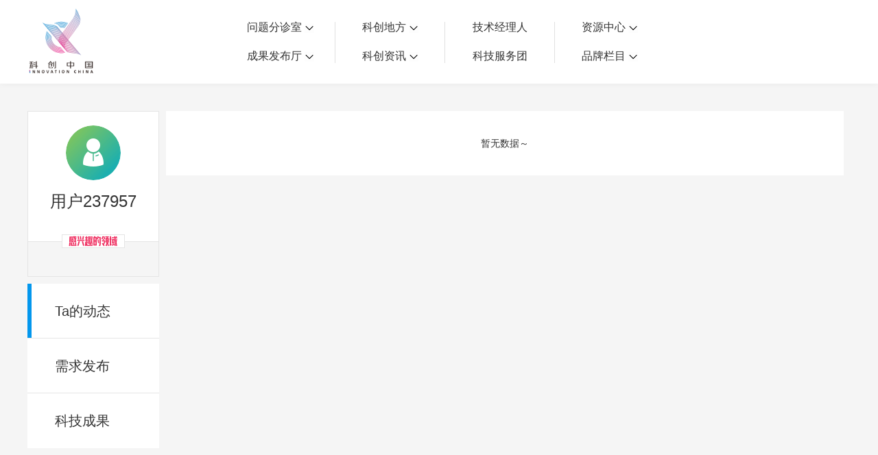

--- FILE ---
content_type: text/html; charset=UTF-8
request_url: https://www.kczg.org.cn/media/dynamic?uid=11210191
body_size: 11030
content:
<!DOCTYPE html>
<html lang="zh-cn">

<head>
    <meta charset="UTF-8">
    <title>_科创中国</title>
    <meta name="baidu-site-verification" content="code-E4SMyKhWSS" />
<!-- 百度统计v1版本账号埋点 -->
<script>
    var _hmt = _hmt || [];
    (function() {
        var hm = document.createElement("script");
        hm.src = "https://hm.baidu.com/hm.js?d5ed959cf0999e01fae98b48362d8511";
        var s = document.getElementsByTagName("script")[0];
        s.parentNode.insertBefore(hm, s);
    })();
</script>
<!-- 百度统计2023-12-08增加v2版本账号埋点 -->
<script>
    var _hmt = _hmt || [];
    (function() {
        var hm = document.createElement("script");
        hm.src = "https://hm.baidu.com/hm.js?26cb91ce8ed90825c3db44669e8ee3da";
        var s = document.getElementsByTagName("script")[0];
        s.parentNode.insertBefore(hm, s);
    })();
</script>
<!-- 百度统计v3版本账号埋点 -->
<script>
  var _hmt = _hmt || [];
  (function() {
      var hm = document.createElement("script");
      hm.src = "https://hm.baidu.com/hm.js?2b90a01eb3d6700773e8be45bc08350a";
      var s = document.getElementsByTagName("script")[0];
      s.parentNode.insertBefore(hm, s);
  })();
</script>
    <link rel="stylesheet" href="../vendors/styles/common.css"/>
    <link rel="stylesheet" href="../vendors/styles/dynamic.css">
    <meta content="科创圈认证页" name="keywords">
    <meta content="科创圈认证页" name="description">
</head>

<body>
<div class="wrapper">
    <style>
    [href='/newtechshow'] {
        width: 80px;
        text-align: center;
    }

    [href='/needs/add?type=1'] {
        width: 80px;
        text-align: center;
    }
</style>
<link rel="stylesheet" href="../assets/fonts/iconfont.css"/>
<div class="header new_header _newHeader" style="display: none">
    <!--新的首页头部-->
    <div class="header-content-model main-header-content">
        <div class="w  content">
            <!--科创中国-LOGO-->
            <div id="_logoCon" class="main-logo-con">
                <div class="main-logo">
                    <h1>科创中国</h1>
                    <a href="/">
                        <img src="../vendors/images/main-logo.png" class="_logo">
                    </a>
                </div>
                <div class="logo">
                    <a href="/">
                        <img src="../vendors/images/newHome/logo.png" class="_logo">
                    </a>
                </div>
            </div>
            <!--导航菜单-->
            <div class="navigation-container fl" role="nav">
                <div class="navigation-above fl">
                    <!--<div class="navigation-group fl">
                        <a class="navigation-group-item linear-btn "
                           href="/needs/add?type=1"><span class="btn-main">需求发布</span></a>
                        <a class="navigation-group-item linear-btn "
                           href="/fruit/add"><span class="btn-main">成果发布</span></a>
                    </div>-->
                    <div class="navigation-group fl">
                        <div class="navigation-group-item linear-btn  ">
                            <span class="btn-main">问题分诊室 <span class="icon"></span></span>
                            <div class="hover_list_horl">
                                <div class="grid-container">
                                                                        <a class="grid-item" href="/subject/issuetriage?id=2586" target="_blank">具身智能与智慧医疗融合创新产业</a>
                                                                        <a class="grid-item" href="/subject/issuetriage?id=2588" target="_blank">高性能装备制造产业</a>
                                                                        <a class="grid-item" href="/subject/issuetriage?id=2609" target="_blank">智能机器人全产业链产业</a>
                                                                        <a class="grid-item" href="/subject/issuetriage?id=2661" target="_blank">中医药产业</a>
                                                                        <a class="grid-item" href="/subject/issuetriage?id=2607" target="_blank">人工智能产业</a>
                                                                        <a class="grid-item" href="/subject/issuetriage?id=2584" target="_blank">新一代信息技术产业</a>
                                                                        <a class="grid-item" href="/subject/issuetriage?id=2583" target="_blank">作物产业</a>
                                                                        <a class="grid-item" href="/subject/issuetriage?id=2580" target="_blank">量子科技与先进制造产业</a>
                                                                        <a class="grid-item" href="/subject/issuetriage?id=2571" target="_blank">海洋装备产业</a>
                                                                        <a class="grid-item" href="/subject/issuetriage?id=2608" target="_blank">煤炭开采及煤化工产业</a>
                                                                        <a class="grid-item" href="/subject/issuetriage?id=2536" target="_blank">特殊钢产业</a>
                                                                        <a class="grid-item" href="/subject/issuetriage?id=2545" target="_blank">节能环保产业</a>
                                                                        <a class="grid-item" href="/subject/issuetriage?id=2543" target="_blank">低空经济产业</a>
                                                                        <a class="grid-item" href="/subject/issuetriage?id=2542" target="_blank">光电产业</a>
                                                                        <a class="grid-item" href="/subject/issuetriage?id=2541" target="_blank">汽车产业</a>
                                                                        <a class="grid-item" href="/subject/issuetriage?id=2539" target="_blank">新能源产业</a>
                                                                        <a class="grid-item" href="/subject/issuetriage?id=2535" target="_blank">新材料产业</a>
                                                                        <a class="grid-item" href="/subject/issuetriage?id=2534" target="_blank">“以竹代塑”</a>
                                                                  </div>
                            </div>
                        </div>
                        <div class="navigation-group-item linear-btn">
                            <span class="btn-main">成果发布厅 <span class="icon"></span></span>
                            <div class="hover_list_horl">
                                <div class="grid-container">
                                                                        <a class="grid-item" href="/subject/achievepub?id=2550" target="_blank">新型电力系统</a>
                                                                        <a class="grid-item" href="/subject/achievepub?id=2549" target="_blank">化学领域</a>
                                                                        <a class="grid-item" href="/subject/achievepub?id=2548" target="_blank">现代纺织</a>
                                                                        <a class="grid-item" href="/subject/achievepub?id=2547" target="_blank">低空经济</a>
                                                                        <a class="grid-item" href="/subject/achievepub?id=2546" target="_blank">信息通信</a>
                                                                        <a class="grid-item" href="/subject/achievepub?id=2538" target="_blank">智慧公路</a>
                                                                        <a class="grid-item" href="/subject/achievepub?id=2663" target="_blank">煤炭开采及煤化工</a>
                                                                        <a class="grid-item" href="/subject/achievepub?id=2662" target="_blank">中医药</a>
                                                                        <a class="grid-item" href="/subject/achievepub?id=2632" target="_blank">智能机器人全产业链</a>
                                                                        <a class="grid-item" href="/subject/achievepub?id=2572" target="_blank">海洋装备</a>
                                                                        <a class="grid-item" href="/subject/achievepub?id=2612" target="_blank">新一代信息技术</a>
                                                                        <a class="grid-item" href="/subject/achievepub?id=2611" target="_blank">量子科技与先进制造</a>
                                                                        <a class="grid-item" href="/subject/achievepub?id=2602" target="_blank">人工智能</a>
                                                                        <a class="grid-item" href="/subject/achievepub?id=2589" target="_blank">高性能装备制造</a>
                                                                        <a class="grid-item" href="/subject/achievepub?id=2587" target="_blank">具身智能与智慧医疗融合创新</a>
                                                                        <a class="grid-item" href="/subject/achievepub?id=2582" target="_blank">作物</a>
                                                                    </div>
                            </div>
                        </div>
                    </div>
                    <div class="navigation-group fl">
                        <div class="navigation-group-item linear-btn">
                            <span class="btn-main">科创地方 <span class="icon"></span></span>
                            <div class="hover_list_horl">
                                <div class="grid-container">
                                                                    <a class="grid-item" href="/sciencetechnology/home?staId=660001" target="_blank">科创北京</a>
                                                                    <a class="grid-item" href="/sciencetechnology/home?staId=660005" target="_blank">科创天津</a>
                                                                    <a class="grid-item" href="/sciencetechnology" target="_blank">科创内蒙古</a>
                                                                    <a class="grid-item" href="/sciencetechnology/home?staId=660002" target="_blank">科创辽宁</a>
                                                                    <a class="grid-item" href="/sciencetechnology/home?staId=660003" target="_blank">科创江苏</a>
                                                                    <a class="grid-item" href="/sciencetechnology/home?staId=660011" target="_blank">科创广西</a>
                                                                    <a class="grid-item" href="/sciencetechnology/home?staId=660006" target="_blank">科创广东</a>
                                                                    <a class="grid-item" href="/sciencetechnology/home?staId=660004" target="_blank">科创重庆</a>
                                                                    <a class="grid-item" href="/sciencetechnology/home?staId=660007" target="_blank">科创宁夏</a>
                                                                    <a class="grid-item" href="/sciencetechnology/home?staId=660017" target="_blank">科创河北</a>
                                                                    <a class="grid-item" href="/sciencetechnology/home?staId=660015" target="_blank">科创山东</a>
                                                                    <a class="grid-item" href="/sciencetechnology/home?staId=660014" target="_blank">科创河南</a>
                                                                    <a class="grid-item" href="/sciencetechnology/home?staId=660013" target="_blank">科创福建</a>
                                                                    <a class="grid-item" href="/sciencetechnology/home?staId=660012" target="_blank">科创湖南</a>
                                                                    <a class="grid-item" href="/sciencetechnology/home?staId=660010" target="_blank">科创黑龙江</a>
                                                                    <a class="grid-item" href="/sciencetechnology/home?staId=660009" target="_blank">科创湖北</a>
                                                                    <a class="grid-item" href="/sciencetechnology/home?staId=660008" target="_blank">科创浙江</a>
                                                                    <a class="grid-item" href="/sciencetechnology/home?staId=660016" target="_blank">科创山西</a>
                                                                  </div>
                            </div>
                        </div>
                        <div class="navigation-group-item linear-btn">
                            <span class="btn-main">科创资讯 <span class="icon"></span></span>
                            <div class="hover_list">
                                <a href="/index/newsResearchList" target="_blank">科创头条</a>
                                <a href="/article/assoc" target="_blank">科协活动</a>
                                <a href="/article/notice" target="_blank">通知公告</a>
                                <a href="/policy/policyexpress" target="_blank">科技政策</a>
                            </div>
                        </div>
                    </div>
                    <div class="navigation-group fl">
                        <a class="navigation-group-item new-item linear-btn "
                           href="/zttechmanager/courselist" target="_blank"><span class="btn-main">技术经理人</span></a>
                        <a class="navigation-group-item new-item linear-btn "
                           href="/group" target="_blank"><span class="btn-main">科技服务团</span></a>
                        <!--<div class="navigation-group-item linear-btn outlink-btn">
                            <span class="btn-main">创新组织 <span class="icon"></span></span>
                            <div class="hover_list">
                                <a href="/group" target="_blank">科技服务团</a>
                                <a href="/consortium" target="_blank">科创联合体</a>
                                <a href="/zt530activity/index?type=1" target="_blank">城市站点</a>
                                <a href="/cooperation/newindex" target="_blank">协作站点</a>
                            </div>
                        </div>-->
                    </div>
                    <div class="navigation-group fl">
                        <div class="navigation-group-item linear-btn outlink-btn">
                            <span class="btn-main">资源中心 <span class="icon"></span></span>
                            <div class="hover_list">
                                <a href="/fruit/index" target="_blank">项目库</a>
                                <a href="/needs/index" target="_blank">问题库</a>
                                <a href="/casebase/index" target="_blank">案例库</a>
                                <a href="/talents/index2" target="_blank">开源库</a>
                                <a href="https://xs.kczg.org.cn/" target="_blank">学术资源</a>
                                <!-- <a href="https://xs-test1.kczg.org.cn/" target="_blank">学术资源</a> -->
                                <a href="/meet" target="_blank">会议展览</a>
                            </div>
                        </div>
                        <div class="navigation-group-item linear-btn outlink-btn">
                            <span class="btn-main">品牌栏目 <span class="icon"></span></span>
                            <div class="hover_list">
                                <a href="/yuanshi" target="_blank">院士开讲</a>
                                <a href="/decodingproductivity" target="_blank">解码新质生产力</a>
                                <a href="/FinancePartner" target="_blank">金融服务云课堂</a>
                                <a href="/innovatecloudclassroom" target="_blank">企创云课堂</a>
                            </div>
                        </div>
                    </div>
                </div>
                <!--修改新版header，下滑后改为有“问题想咨询”和“有成果想转化”-->
                <!--<div class="fixed-header-box">
                    <div class="fixed-header-tab">
                        <div class="navigation-group-item linear-btn">
                            <span class="btn-main">问题分诊室 <span class="icon"></span></span>
                            <div class="hover_list">
                                                                <a href="/subject/issuetriage?id=2586" target="_blank">具身智能与智慧医疗融合创新产业</a>
                                                                <a href="/subject/issuetriage?id=2588" target="_blank">高性能装备制造产业</a>
                                                                <a href="/subject/issuetriage?id=2609" target="_blank">智能机器人全产业链产业</a>
                                                                <a href="/subject/issuetriage?id=2661" target="_blank">中医药产业</a>
                                                                <a href="/subject/issuetriage?id=2607" target="_blank">人工智能产业</a>
                                                                <a href="/subject/issuetriage?id=2584" target="_blank">新一代信息技术产业</a>
                                                                <a href="/subject/issuetriage?id=2583" target="_blank">作物产业</a>
                                                                <a href="/subject/issuetriage?id=2580" target="_blank">量子科技与先进制造产业</a>
                                                                <a href="/subject/issuetriage?id=2571" target="_blank">海洋装备产业</a>
                                                                <a href="/subject/issuetriage?id=2608" target="_blank">煤炭开采及煤化工产业</a>
                                                                <a href="/subject/issuetriage?id=2536" target="_blank">特殊钢产业</a>
                                                                <a href="/subject/issuetriage?id=2545" target="_blank">节能环保产业</a>
                                                                <a href="/subject/issuetriage?id=2543" target="_blank">低空经济产业</a>
                                                                <a href="/subject/issuetriage?id=2542" target="_blank">光电产业</a>
                                                                <a href="/subject/issuetriage?id=2541" target="_blank">汽车产业</a>
                                                                <a href="/subject/issuetriage?id=2539" target="_blank">新能源产业</a>
                                                                <a href="/subject/issuetriage?id=2535" target="_blank">新材料产业</a>
                                                                <a href="/subject/issuetriage?id=2534" target="_blank">“以竹代塑”</a>
                                                            </div>
                        </div>
                    </div>
                    <div class="fixed-header-tab">
                        <div class="navigation-group-item linear-btn">
                            <span class="btn-main">成果发布厅 <span class="icon"></span></span>
                            <div class="hover_list">
                                                                <a href="/subject/achievepub?id=2550" target="_blank">新型电力系统</a>
                                                                <a href="/subject/achievepub?id=2549" target="_blank">化学领域</a>
                                                                <a href="/subject/achievepub?id=2548" target="_blank">现代纺织</a>
                                                                <a href="/subject/achievepub?id=2547" target="_blank">低空经济</a>
                                                                <a href="/subject/achievepub?id=2546" target="_blank">信息通信</a>
                                                                <a href="/subject/achievepub?id=2538" target="_blank">智慧公路</a>
                                                                <a href="/subject/achievepub?id=2663" target="_blank">煤炭开采及煤化工</a>
                                                                <a href="/subject/achievepub?id=2662" target="_blank">中医药</a>
                                                                <a href="/subject/achievepub?id=2632" target="_blank">智能机器人全产业链</a>
                                                                <a href="/subject/achievepub?id=2572" target="_blank">海洋装备</a>
                                                                <a href="/subject/achievepub?id=2612" target="_blank">新一代信息技术</a>
                                                                <a href="/subject/achievepub?id=2611" target="_blank">量子科技与先进制造</a>
                                                                <a href="/subject/achievepub?id=2602" target="_blank">人工智能</a>
                                                                <a href="/subject/achievepub?id=2589" target="_blank">高性能装备制造</a>
                                                                <a href="/subject/achievepub?id=2587" target="_blank">具身智能与智慧医疗融合创新</a>
                                                                <a href="/subject/achievepub?id=2582" target="_blank">作物</a>
                                                            </div>
                        </div>
                    </div>
                    <div class="fixed-header-tab">
                        <div class="navigation-group-item linear-btn">
                            <span class="btn-main">科创地方 <span class="icon"></span></span>
                            <div class="hover_list">
                                                                <a href="/sciencetechnology/home?staId=660001" target="_blank">科创北京</a>
                                                                <a href="/sciencetechnology/home?staId=660005" target="_blank">科创天津</a>
                                                                <a href="/sciencetechnology" target="_blank">科创内蒙古</a>
                                                                <a href="/sciencetechnology/home?staId=660002" target="_blank">科创辽宁</a>
                                                                <a href="/sciencetechnology/home?staId=660003" target="_blank">科创江苏</a>
                                                                <a href="/sciencetechnology/home?staId=660011" target="_blank">科创广西</a>
                                                                <a href="/sciencetechnology/home?staId=660006" target="_blank">科创广东</a>
                                                                <a href="/sciencetechnology/home?staId=660004" target="_blank">科创重庆</a>
                                                                <a href="/sciencetechnology/home?staId=660007" target="_blank">科创宁夏</a>
                                                                <a href="/sciencetechnology/home?staId=660017" target="_blank">科创河北</a>
                                                                <a href="/sciencetechnology/home?staId=660015" target="_blank">科创山东</a>
                                                                <a href="/sciencetechnology/home?staId=660014" target="_blank">科创河南</a>
                                                                <a href="/sciencetechnology/home?staId=660013" target="_blank">科创福建</a>
                                                                <a href="/sciencetechnology/home?staId=660012" target="_blank">科创湖南</a>
                                                                <a href="/sciencetechnology/home?staId=660010" target="_blank">科创黑龙江</a>
                                                                <a href="/sciencetechnology/home?staId=660009" target="_blank">科创湖北</a>
                                                                <a href="/sciencetechnology/home?staId=660008" target="_blank">科创浙江</a>
                                                                <a href="/sciencetechnology/home?staId=660016" target="_blank">科创山西</a>
                                                            </div>
                        </div>
                    </div>
                    <div class="fixed-header-tab">
                        <a class="navigation-group-item new-item linear-btn"
                           href="/group" target="_blank"><span class="btn-main">科技服务团</span></a>
                    </div>
                    <div class="fixed-header-tab">
                        <a class="navigation-group-item new-item linear-btn"
                           href="/zttechmanager/train" target="_blank">技术经理人</a>
                    </div>
                                        <div class="fixed-header-tab_search">
                        <img class="search_icon" src="../vendors/images/search.svg" alt="">
                    </div>
                                    </div>-->
                <div class="fixed-header-box" style="justify-content: center;">
                    <div class="fixed-header-tab" style="display: flex;">
                        <img src="../vendors/images/headerNeedIcon.svg" alt="">
                        <a class="navigation-group-item new-item linear-btn"
                           href="/needs/add?type=1" target="_blank">有问题想咨询</a>
                    </div>
                    <div style="width: 1px;height: 20px;background: #DCDCDC;margin: 0 36px 0 23px;"></div>
                    <div class="fixed-header-tab" style="display: flex;">
                        <img src="../vendors/images/headerFruitIcon.svg" alt="">
                        <a class="navigation-group-item new-item linear-btn"
                           href="/fruit/add" target="_blank">有成果想转化</a>
                    </div>
                                        <div class="fixed-header-tab_search" style="margin-left: 48px;">
                        <img class="search_icon" src="../vendors/images/search.svg" alt="">
                    </div>
                                    </div>
            </div>
            <!--头像&下拉菜单-->
            <div class="login-model _loginModal">
                <!--0未登录 1=个人 2=机构 90=未设置-->
                <input type="hidden" id="login_identify" value="0">
                <div class="login-layout login-already hide">
                    <div class="header-img fl">
                        <img class="_headImg" src="">
                                            </div>
                    <div class="nike-name fl _nikeName"></div>
                            <ul class="login-list hide">

                <!--身份认证中的身份切换-->
        
                            <!--[$role=3] 城市枢纽管理员-->
                                <li><a href="https://www.kczg.org.cn/ucenter/myTrade">我的交易</a></li>
                <li><a href="https://www.kczg.org.cn/ucenter/mycreatemeet">我的会议</a></li>
                <li><a href="https://www.kczg.org.cn/ucenter/myRsSignMeet">我报名的路演会议</a></li>
                <li><a href="https://www.kczg.org.cn/ucenter/myinformation">我的资讯</a></li>
                <li><a href="https://www.kczg.org.cn/ucenter/notice?tpl=11">我的消息</a></li>
                <li><a href="https://www.kczg.org.cn/ucenter/dynamic">我的动态</a></li>
                <li><a href="https://www.kczg.org.cn/ucenter/technology">我的需求</a></li>
                <li><a href="https://www.kczg.org.cn/ucenter/fruit">我的成果</a></li>
            
            
            <li><a href="https://www.kczg.org.cn/ucenter/dynamic" >我的</a></li>
            <li><a href="https://www.kczg.org.cn/ucenter/dynamic" class="_goEdit">个人资料编辑</a></li>
            <!-- <li><a href="/enterprise/enter" >企业科协</a></li> -->
        <!--身份已切换判断结束-->
        <li><a class="_loginOut" data-href="https://sso.kczg.org.cn/index/ajaxLoginOut" href="# #">退出登录</a></li>
    </ul>                </div>
                <div class="login-layout login-no hide">
                    <a href="https://sso.kczg.org.cn/strong/index?callback=https%3A%2F%2Fwww.kczg.org.cn%2Fmedia%2Fdynamic%3Fuid%3D11210191" class="handle-btn login-btn _loginBtn">登录/注册</a>
                </div>
            </div>
        </div>
    </div>
    <div id="_searchDrawer" class="header_search_drawer" style="display: none">
        <link rel="stylesheet" href="../vendors/styles/excellent.css">
<!--element依赖的css-->
<link rel="stylesheet" href="//static.kczg.org.cn/lib/plugin/element/element.css">
<!--vue依赖包-->
<script src="//static.kczg.org.cn/lib/plugin/vue/vue.min.js"></script>
<!--ElementUi依赖包-->
<script src="//static.kczg.org.cn/lib/plugin/element/element.js"></script>
<div id="headerSearchApp"></div>
<script src="../vendors/scripts/headerSearch.js" type="module"></script>
    </div>
</div>
<div class="header new-header _newHeader" style="display: none">
    <!--新的首页头部-->
    <div class="header-content-model main-header-content">
        <div class="w  content clearfix">
            <!--科创中国-LOGO-->
            <div id="_logoCon" class="main-logo-con">
                <div class="main-logo" >
                    <h1>科创中国</h1>
                    <a href="/">
                        <img src="../vendors/images/main-logo.png" class="_logo">
                    </a>
                </div>
                <div class="logo">
                    <a href="/">
                        <img src="../vendors/images/logo.png" class="_logo">
                    </a>
                </div>
            </div>
            <!--导航菜单-->
            <div class="navigation-container fl" role="nav">
              <div class="navigation-above fl">
                  <div class="navigation-group fl">
                      <a class="navigation-group-item linear-btn " href="/needs/add?type=1"><span class="btn-main">需求发布 </span></a>
                      <a class="navigation-group-item linear-btn " href="/fruit/add"><span class="btn-main">成果发布</span></a>
                      <!--                    <a class="navigation-group-item linear-btn " href="/needs/add?type=2"><span class="btn-main">需求分析</span></a>-->
                      <a class="navigation-group-item linear-btn " href="/casebase/index"><span class="btn-main">科创案例库</span></a>
                      <!--                    <a class="navigation-group-item linear-btn " href="/fruit/add?type=100"><span class="btn-main">成果评价</span></a>-->
                      <a class="navigation-group-item linear-btn " href="/guashuai/" target="_blank" ><span class="btn-main">揭榜挂帅</span></a>
                  </div>
                  <div class="navigation-group fl ">
                      <a class="navigation-group-item linear-btn  " href="/zttechmanager/courselist"><span class="btn-main">技术经理人</span></a>

                      <a class="navigation-group-item linear-btn " href="/meet/" style="width: 80px;text-align: center;"><span class="btn-main">会议展览</span></a>

                      <!--<a class="navigation-group-item linear-btn " href="/meet/list?type=16"><span class="btn-main">人才培训</span></a>-->
                      <a class="navigation-group-item linear-btn " href="/consortium"><span class="btn-main">科创联合体</span></a>
                      <!-- <a class="navigation-group-item linear-btn " href="https://xuehuishenbao.kczg.org.cn/project/list" target="_blank"><span class="btn-main">项目申报</span></a> -->
                      <!-- <a class="navigation-group-item linear-btn " href="/project/" target="_blank"><span class="btn-main">项目申报</span></a> -->
                      <a class="navigation-group-item new-item navigation-lar-group-item fwt-news linear-btn  " href="/group"><span class="btn-main">科技服务团</span></a>
                  </div>
                  <div class="navigation-group fl">
                      <a class="navigation-group-item linear-btn " href="/index/newsResearchList?cateld=1151"><span class="btn-main">科创资讯</span></a>
                      <a class="navigation-group-item linear-btn " href="/policy/policyexpress"><span class="btn-main">科技政策</span></a>
                      <!--                    <a class="navigation-group-item linear-btn " href="/video/"><span class="btn-main">微视分享</span></a>-->
                      <!--                    <a class="navigation-group-item linear-btn " href="/media"><span class="btn-main">科创大V</span></a>-->
                      <a class="navigation-group-item linear-btn " href="/yuanshi" target="_blank"><span class="btn-main">院士开讲</span></a>
                      <!--                   <a class="navigation-group-item linear-btn " href="/casebase/index"><span class="btn-main">创新案例库</span></a>-->
                      <!-- <a class="navigation-group-item linear-btn" href="https://zt.kczg.org.cn/"  target="_blank"><span class="btn-main">青托工程</span></a> -->
                      <a href="https://xs.kczg.org.cn/" target="_blank" class="navigation-group-item linear-btn outlink-btn">学术资源</a>
                  </div>

                  <!-- <div class="navigation-group navigation-lar-group fl"> -->
                      <!-- <a class="navigation-group-item new-item navigation-lar-group-item linear-btn  " href="/group"><span class="btn-main">科技服务团</span></a> -->
                      <!-- <a href="https://xs.kczg.org.cn/" target="_blank" class="navigation-group-item linear-btn outlink-btn">学术资源</a> -->
                  <!-- </div> -->
                  <div class="navigation-group navigation-lar-group special-group fl">
                      <a class="navigation-group-item new-item navigation-lar-group-item linear-btn   " href="/zt530activity/index?type=1" >城市站点</a>
                      <!--                    <a href="javascript:;" onclick="layer.msg('功能升级中，敬请期待！');" class="navigation-group-item linear-btn outlink-btn" >双创活动周</a>-->
                      <!-- <a href="https://shuangchuang.kczg.org.cn/" target="_blank" class="navigation-group-item linear-btn outlink-btn" >双创活动周</a> -->
                      <a class="navigation-group-item navigation-lar-group-item linear-btn new-item " target="_blank" href="/cooperation/newindex"><span class="btn-main">协作站点</span></a>
                  </div>
                  <!-- <div class="navigation-group navigation-lar-group fl"> -->
                      <!-- <a class="navigation-group-item navigation-lar-group-item linear-btn new-item " target="_blank" href="/cooperation/newindex"><span class="btn-main">协作站点</span></a> -->
                      <!--            <a class="navigation-group-item navigation-lar-group-item linear-btn new-item  " target="_blank" href="/cooperation"><span class="btn-main">协作站点</span></a>-->

                      <!-- <a href="/crowdServe" target="_blank" class="navigation-group-item linear-btn outlink-btn">学会服务</a> -->
                      <!-- <a href="javascript:;" onclick="layer.msg('功能升级中，敬请期待！');" class="navigation-group-item linear-btn outlink-btn">学会服务</a> -->
                  <!-- </div> -->
              </div>
              <div class="navigation-below fl">
                  <div class="serach-con fl">
                      <i class="iconfont search-icon">&#xe64b;</i>
                      <form action="/search/index" target="_blank">
                          <input type="text" maxlength="30" name="keyword" value="" placeholder="请输入搜索关键词...">
                          <button id="_mainSearchBtn" class="btn-linear main-search-btn">搜索</button>
                      </form>
                  </div>
                  <div class="three-cast-group fl">
                      <a href="/needs/index" class="linear-btn ">
                          <i class="iconfont">&#xe652;</i>
                          <span class="btn-main">问题库</span>
                      </a>
                      <a href="/fruit/index" class="linear-btn ">
                          <i class="iconfont">&#xe654;</i>
                          <span class="btn-main">项目库</span>
                      </a>
                      <a href="/talents/index2" class="linear-btn  ">
                          <i class="iconfont">&#xe653;</i>
                          <span class="btn-main">开源库</span>
                      </a>
                  </div>
                  <div class="outlink-group fl">
                      <a class="linear-btn change-language-btn" href="https://en.kczg.org.cn" target="_blank">English</a>
                  </div>
              </div>
          </div>
            <!--头像&下拉菜单-->
            <div class="login-model _loginModal">
                <!--0未登录 1=个人 2=机构 90=未设置-->
                <input type="hidden" id="login_identify" value="0">
                <div class="login-layout login-already clearfix hide">
                    <div class="header-img fl">
                        <img class="_headImg" src="">
                                            </div>
                    <div class="nike-name fl _nikeName"></div>
                            <ul class="login-list hide">

                <!--身份认证中的身份切换-->
        
                            <!--[$role=3] 城市枢纽管理员-->
                                <li><a href="https://www.kczg.org.cn/ucenter/myTrade">我的交易</a></li>
                <li><a href="https://www.kczg.org.cn/ucenter/mycreatemeet">我的会议</a></li>
                <li><a href="https://www.kczg.org.cn/ucenter/myRsSignMeet">我报名的路演会议</a></li>
                <li><a href="https://www.kczg.org.cn/ucenter/myinformation">我的资讯</a></li>
                <li><a href="https://www.kczg.org.cn/ucenter/notice?tpl=11">我的消息</a></li>
                <li><a href="https://www.kczg.org.cn/ucenter/dynamic">我的动态</a></li>
                <li><a href="https://www.kczg.org.cn/ucenter/technology">我的需求</a></li>
                <li><a href="https://www.kczg.org.cn/ucenter/fruit">我的成果</a></li>
            
            
            <li><a href="https://www.kczg.org.cn/ucenter/dynamic" >我的</a></li>
            <li><a href="https://www.kczg.org.cn/ucenter/dynamic" class="_goEdit">个人资料编辑</a></li>
            <!-- <li><a href="/enterprise/enter" >企业科协</a></li> -->
        <!--身份已切换判断结束-->
        <li><a class="_loginOut" data-href="https://sso.kczg.org.cn/index/ajaxLoginOut" href="# #">退出登录</a></li>
    </ul>                </div>
                <div class="login-layout login-no hide">
                    <a href="https://sso.kczg.org.cn/strong/index?callback=https%3A%2F%2Fwww.kczg.org.cn%2Fmedia%2Fdynamic%3Fuid%3D11210191" class="handle-btn login-btn _loginBtn">登录/注册</a>
                    <a class="handle-btn" href="https://sso.kczg.org.cn/strong/index?callback=https%3A%2F%2Fwww.kczg.org.cn%2Fcrowd%2Fenter">组织入驻</a>
                </div>
            </div>
        </div>
    </div>
</div>
<!-- <div id="_changeToOld" style="width:50px;height:50px;position: fixed;right:0;top:0;z-index: 111111"></div> -->

    <div class="main-content" role="main">
        <div class="m-block page-main">
            <div class="m-aside">
                <!--用户信息-->
                <div class="user-info">
                    <div class="base-info">
    <div class="user-avator">
                <img class="lazy-load" src="../vendors/images/search/default-avator.png?imageView2/1/w/80/h/80/q/100/interlace/1"  alt="">
            </div>
    <h2 class="user-name">用户237957</h2>
    <div class="user-position">
        <span></span>
    </div>
    <div class="user-unit">
        <span></span>
    </div>
</div>

<div class="interest-info">
    <div class="interest-info-title text-primary">
        <span class="iconfont">&#xe613;</span>
    </div>
    <div class="interest-info-title text-danger">
        <span class="iconfont">&#xe612;</span>
    </div>
    <div class="interest-info-field">
            </div>
</div>                </div>
                <!--导航-->
                <div class="menu-list sm-active">
                    <ul>
            <li class="menu-item active">
            <a href="/media/dynamic?uid=11210191"><span>Ta的动态</span></a>
        </li>
    
    <!--如果存在学者ID则展示该菜单-->
        <li class="menu-item  ">
        <a href="/media/technology?uid=11210191"><span>需求发布</span></a>
    </li>
    <li class="menu-item ">
        <a href="/media/fruit?uid=11210191"><span>科技成果</span></a>
    </li>
</ul>                </div>
            </div>
            <div class="m-main block-main" id="_pageMain">
                <div class="m-main-wrapper dynamic-list" id="_mainContent">
                                        <p class="empty-text">暂无数据～</p>
                                    </div>
            </div>
        </div>
    </div>
    <div class="newfooter_box" style="display: none">
    <div class="newfooterWgq">
        <div class="footer_up">
            <div class="foot_img"><img src="../vendors/images/logo-white.png" alt=""></div>
            <div class="foot_line"></div>
            <div class="main_list">
                <div class="foot_main">
                    <ul class="tabsWgq">
                        <li class="tab active" onclick="openTab(event,'tab2')">友情链接</li>
                        <li class="tab" onclick="openTab(event,'tab1')">省级中心站</li>
                        <li class="tab"><a target="_blank"  href="https://patent.scei.org.cn/login.do" >海外专利信息资源系统</a></li>
                        <li class="tab"><a target="_blank" href="https://zcxt.scei.org.cn/" >企业技术创新力在线自测系统</a></li>
                    </ul>
                    <div class="tab_content">
                        <div id="tab1" class="content">
                            <li><a rel="nofollow" target="_blank" href="https://xj.kczg.org.cn">新疆中心站</a></li>
                            <li><a rel="nofollow" target="_blank" href="https://nx.kczg.org.cn">宁夏中心站</a></li>
                            <li><a rel="nofollow" target="_blank" href="https://www.tfkjy.cn/index.html#/home/index">四川中心站</a></li>
                            <li><a rel="nofollow" target="_blank" href="https://hn.kczg.org.cn">湖南中心站</a></li>
                            <li><a rel="nofollow" target="_blank" href="https://tj.kczg.org.cn">天津中心站</a></li>
                            <li><a rel="nofollow" target="_blank" href="https://hlj.kczg.org.cn">黑龙江中心站</a></li>
                            <li><a rel="nofollow" target="_blank" href="https://cq.kczg.org.cn">重庆中心站</a></li>
                            <li><a rel="nofollow" target="_blank" href="https://ln.kczg.org.cn">辽宁中心站</a></li>
                            <li><a rel="nofollow" target="_blank" href="https://henan.kczg.org.cn">河南中心站</a></li>
                            <li><a rel="nofollow" target="_blank" href="https://qh.kczg.org.cn">青海中心站</a></li>
                            <li><a rel="nofollow" target="_blank" href="/sciencetechnology">内蒙古中心站</a></li>
                            <!--                            <li><a rel="nofollow" target="_blank" href="https://hlj.kczg.org.cn">黑龙江中心站</a></li>-->
                        </div>
                        <div id="tab2" class="content active">
                            <!--                            <li>友情链接</li>-->
                            <li><a rel="nofollow" target="_blank" href="http://www.professor.org.cn/demand/">汽车协同中心</a></li>
                            <li><a rel="nofollow" target="_blank" href="http://www.kjdb.org/CN/volumn/home.shtml">科技导报</a></li>
                            <li><a rel="nofollow" target="_blank" href="http://www.iop.cas.cn/">物理研究所</a></li>
                            <li><a rel="nofollow" target="_blank" href="http://www.ioa.cas.cn/">声学研究所</a></li>
                            <li><a rel="nofollow" target="_blank" href="http://www.ic.cas.cn/">化学研究所</a></li>
                            <!--                            <li><a rel="nofollow" target="_blank" href="http://www.aoe.cas.cn/index_49186.html">光电研究院</a></li>-->
                            <li><a rel="nofollow" target="_blank" href="http://www.iee.cas.cn/">电工研究所</a></li>
                            <li><a rel="nofollow" target="_blank" href="http://www.imech.cas.cn/">力学研究所</a></li>
                            <li><a rel="nofollow" target="_blank" href="http://www.ime.cas.cn/">微电子研究所</a></li>
                            <li><a rel="nofollow" target="_blank" href="http://www.ia.cas.cn/">自动化研究所</a></li>
                            <li><a rel="nofollow" target="_blank" href="http://www.iie.cas.cn/">信息工程研究所</a></li>
                            <li><a rel="nofollow" target="_blank" href="http://www.ihns.cas.cn/">自然科学史研究所</a></li>
                            <li><a rel="nofollow" target="_blank" href="http://www.iet.cas.cn/">工程热物理研究所</a></li>
                            <li><a rel="nofollow" target="_blank" href="http://www.nssc.cas.cn/">国家空间科学中心</a></li>
                            <li><a target="_blank" href="https://www.innomd.org/">医疗器械创新网</a></li>
                        </div>
                    </div>
                </div>
                <div class="detailWgq">
                    <p><a href="/rules/about" target="_blank" >关于我们</a></p>
                    <p>运营客服：010-56057693</p>
                    <p><a href="/rules/index?categoryId=235" target="_blank" >平台规则</a></p>
                </div>
                <div class="qr"><p><img src="../vendors/images/wechat.png" alt=""></p></div>
            </div>
        </div>
        <div class="footer_middle"></div>
        <div class="footer_down">
            <p>Copyright © 2022 中国科学技术协会 版权所有 | 京ICP备16016202号-20 </p>
            <p>
                <img src="../vendors/images/guohui.png" alt="">
                <a href="https://beian.mps.gov.cn/#/query/webSearch" target="_blank">京公网安备 11010202008974号</a>
            </p>
        </div>
    </div>
</div >
<div class="footer" id="footer" style="display: none">
    <div class="w footer-model clearfix">
        <div class="logo"><img src="../vendors/images/logo-white.png"></div>
        <div class="line"></div>
        <div class="footer-links">
            <h2>
                <span class="fl">友情链接</span>
            </h2>
            <div class="links-container">
                <ul class="links-group">
                    <li>
                        <a rel="nofollow" target="_blank" href="http://www.professor.org.cn/demand/">汽车协同中心</a>
                    </li>
                    <li>
                        <a rel="nofollow" target="_blank" href="http://www.kjdb.org/CN/volumn/home.shtml">科技导报</a>
                    </li>
                    <li>
                        <a rel="nofollow" target="_blank" href="http://www.iop.cas.cn/">物理研究所</a>
                    </li>
                    <li>
                        <a rel="nofollow" target="_blank" href="http://www.ioa.cas.cn/">声学研究所</a>
                    </li>
                    <li>
                        <a rel="nofollow" target="_blank" href="http://www.ic.cas.cn/">化学研究所</a>
                    </li>
                    <li>
                        <a rel="nofollow" target="_blank" href="http://www.iee.cas.cn/">电工研究所</a>
                    </li>
                    <li>
                        <a rel="nofollow" target="_blank" href="http://www.imech.cas.cn/">力学研究所</a>
                    </li>
                    <li>
                        <a rel="nofollow" target="_blank" href="http://www.ime.cas.cn/">微电子研究所</a>
                    </li>
                    <li>
                        <a rel="nofollow" target="_blank" href="http://www.ia.cas.cn/">自动化研究所</a>
                    </li>
                    <li>
                        <a rel="nofollow" class="no-border" target="_blank" href="http://www.iie.cas.cn/">信息工程研究所</a>
                    </li>
                    <li>
                        <a rel="nofollow" target="_blank" href="http://www.ihns.cas.cn/">自然科学史研究所 </a>
                    </li>
                    <li>
                        <a rel="nofollow" target="_blank" href="http://www.iet.cas.cn/">工程热物理研究所</a>
                    </li>
                    <li>
                        <a rel="nofollow" target="_blank" href="http://www.nssc.cas.cn">国家空间科学中心</a>
                    </li>
                    <li>
                        <a target="_blank" href="https://www.innomd.org/">医疗器械创新网</a>
                    </li>
                </ul>
            </div>
            <h2>
                <a target="_blank"  href="https://patent.scei.org.cn/login.do" ><span class="fl" style="margin-right: 20px;">海外专利信息资源系统</span></a>
                <a target="_blank" href="https://zcxt.scei.org.cn/" ><span class="fl">企业技术创新力在线自测系统</span></a>
            </h2>
            <!-- <div class="links-container">
                 <ul class="links-group">
                     <li>
                         <a rel="nofollow" target="_blank" href="http://www.professor.org.cn">汽车学会协作站</a>
                     </li>
                     <li>
                         <a rel="nofollow" target="_blank" href="https://dizhi.kczg.org.cn">地质学会协作站</a>
                     </li>
                 </ul>
             </div>-->
            <h2>
                <span class="fl">省级中心站</span>
            </h2>
            <div class="links-container">
                <ul class="links-group">
                    <li>
                        <a target="_blank" href="https://xj.kczg.org.cn">新疆中心站</a>
                    </li>
                    <li>
                        <a target="_blank" href="https://nx.kczg.org.cn">宁夏中心站</a>
                    </li>
                    <li>
                        <a target="_blank" href="https://www.tfkjy.cn/index.html#/home/index">四川中心站</a>
                    </li>
                    <li>
                        <a target="_blank" href="https://hn.kczg.org.cn">湖南中心站</a>
                    </li>
                    <li>
                        <a target="_blank" href="https://tj.kczg.org.cn">天津中心站</a>
                    </li>
                    <li>
                        <a target="_blank" href="https://hlj.kczg.org.cn">黑龙江中心站</a>
                    </li>
                    <li>
                        <a target="_blank" href="https://cq.kczg.org.cn">重庆中心站</a>
                    </li>
                    <li>
                        <a target="_blank" href="https://ln.kczg.org.cn/">辽宁中心站</a>
                    </li>
                    <li>
                        <a target="_blank" href="https://henan.kczg.org.cn/">河南中心站</a>
                    </li>
                    <li>
                        <a target="_blank" href="https://qh.kczg.org.cn/">青海中心站</a>
                    </li>
                    <li>
                        <a target="_blank" href="/sciencetechnology">内蒙古中心站</a>
                    </li>
                </ul>
            </div>
        </div>
        <div class="footer-address">
            <div class="about-us">
                <div class="title">
                    <a href="/rules/about" target="_blank" class="qrcode-title">关于我们</a>
                </div>
                <div class="contact-us">
                    <div class="item">
                        <span>运营客服：<a href="tel:010-56057693">010-56057693</a></span>
                    </div>

                </div>
            </div>
            <div class="rule-link">
                <div class="title">
                    <a href="/rules/index?categoryId=235" target="_blank" class="qrcode-title">平台规则</a>
                </div>
            </div>
        </div>
        <div class="footer-qrcodes">
            <div class="qrcode fl">
                <div class="qrcode-main">
                    <img src="../vendors/images/wechat.png" alt="">
                    微信公众号
                </div>
            </div>
            <div class="qrcode fl">
                <div class="qrcode-main">
                    <img src="../vendors/images/code.png" alt="">
                    下载app
                </div>
            </div>
        </div>
    </div>
    <div class="copyrights">
        <p class="m-copyrights">Copyright © 2022 中国科学技术协会
            版权所有&nbsp;|&nbsp;<a target="_blank" href="https://beian.miit.gov.cn">京ICP备16016202号-20</a></p>
        <p class="m-copyrights">
            <a target="_blank" href="http://www.beian.gov.cn/portal/registerSystemInfo?recordcode=11010202008974" style="display:inline-block;text-decoration:none;height:20px;line-height:20px;">
                <img src="../vendors/images/guohui.png">
                京公网安备 11010202008974号
            </a>
        </p>
    </div>
</div>
<script>
    function openTab(evt,tabName) {
        var i, content, tablinks
        content = document.getElementsByClassName('content')
        for (i = 0; i < content.length; i++) {
            content[i].className = content[i].className.replace(" active", "");
        }
        tablinks = document.getElementsByClassName('tab')
        for (i = 0; i < tablinks.length; i++) {
            if(tablinks[i].className.indexOf('active') == 0){
                tablinks[i].className = 'tab'
            }
            tablinks[i].className = tablinks[i].className.replace(" active", "");
        }

        document.getElementById(tabName).className = "content active";
        evt.currentTarget.className += " active";
    }
</script>

<script src="../vendors/scripts/util.js"></script>
<script src="../vendors/scripts/common.js"></script>
<script src="//static.kczg.org.cn/lib/plugin/layer/layer.js" type="text/javascript"></script>
<script src='https://sso.kczg.org.cn/sso/js' type='text/javascript'></script>
<script type="text/javascript">
    (function () {
        const isNew = localStorage.getItem('isNewIndex') == 0;  // 直接转换为布尔值

        $(".new_header").toggle(!isNew);
        $(".new-header").toggle(isNew);
        $(".newfooter_box").toggle(!isNew);
        $(".footer").toggle(isNew);
        $(".index_Vue").toggle(!isNew);
        $("._oldHomeContent").toggle(isNew);
    })()
</script>
<script type="text/javascript">
$(function() {
    var hasRun = false;
    var path = location.pathname;
    var $header = $("._newHeader");
    var headerH = $header.height();
    // 科创大v页的二级header
    var $fixedHeader = $("#_fixedHeader");
    var LOWER_SCROLL_THREAD;

    $(window).on("scroll", function() {
        var st = $("html, body").scrollTop();
        if (st >= headerH) {
            if (!hasRun) {
                // 追加两个class来进行动画
                $header.addClass("fixed start");
                if(!LOWER_SCROLL_THREAD){
                    LOWER_SCROLL_THREAD = $header.height();
                }

                setTimeout(function(){
                    $header.addClass("end");
                },100);
                // 动画完成之后移除class
                setTimeout(function(){
                    $header.removeClass("start end");
                },600);
                if($fixedHeader.length){
                    $fixedHeader.addClass("fixed");
                }

                hasRun = true;
            }
        } else {
            if(st < LOWER_SCROLL_THREAD && hasRun){
                $header.removeClass("fixed");
                if($fixedHeader.length){
                    $fixedHeader.removeClass("fixed");
                }
                hasRun = false;
                if($('#_searchDrawer').length){
                    $('#_searchDrawer').hide()
                }
            }
        }
    });
    $("#_changeToOld").on("click", function() {
        $("._newHeader").toggle();
        $("#_oldHeader").toggle();
        $("#_fixedHeader").toggleClass("small-height")
        // 如果旧的要显示。就判断是否是科创圈。就让科创圈的菜单top变为100
    })
    $("#_changePage").on("click", function() {
        if (path == "/index/index1") {
            window.location.href = '/index/index';
        } else if (path == "/index/index") {
            window.location.href = '/index/index1';
        }
    })
    $.get('/account/login', {
        _kp_sso_sign: KEJIE_SSO_DATA.sign,
        _kp_sso_token: KEJIE_SSO_DATA.token
    }, function(res) {
        // if(data.code==100010003 || data.code==100000009 || data.code==100020045){
        //     layer.msg('账号没有权限！');
        //     setTimeout(function(){window.location.href = "/index"},1000);
        //
        // }
        // if(data.code==100010007){
        //     layer.msg('该管理员账号已经被冻结！');
        //     setTimeout(function(){window.location.href = "/index"},1000);
        // }
        var data = res.data,
            $modal = $('._loginModal');

        if (data.code == 2 || data.code == 4) {
            $modal.addClass('login-already-model');
            $modal.find('.login-already').removeClass('hide');
            $modal.find('._headImg').attr('src', data.data.avatar);
            $modal.find('._nikeName').html(data.data.real_name);
        } else {
            $modal.find('.login-no').removeClass('hide');
        }

    });

    $("._loginOut").click(function() {
        var url = $(this).data("href");

        var script = document.createElement('script');
        script.type = 'text/javascript';

        // 传参一个回调函数名给后端，方便后端返回时执行这个在前端定义的回调函数
        script.src = url;
        document.head.appendChild(script);

        var scriptKczg = document.createElement('script');

        scriptKczg.type = 'text/javascript';

        // 本地 退出
        scriptKczg.src = "/account/loginOut";
        document.head.appendChild(scriptKczg);

        setTimeout(function() {
            window.location.href = "/";
        }, 100)
    });


    var i = 0;
    $("._changeLogo").click(function() {
        i = i > 3 ? i = 1 : ++i;
        $("._logo").attr("src", "../vendors/images/logo-" + i + ".png")
    });

    $("._goEdit").on("click", function() {
        window.localStorage.setItem("isEdit", true);
    })

    $("._developing").on("click", function() {
        layer.msg("功能正在开发中");
        return false;
    })

    $(".fixed-header-tab_search, .search-close-box").on("click", function() {
        let searchDrawer = $('#_searchDrawer')
        if (searchDrawer.css('display') === 'none') {
            searchDrawer.show()
        } else {
            searchDrawer.hide()
        }
    })
})
</script>
<script src="//static.kczg.org.cn/browserLow/dist/scripts/browser-low-tips.js"></script>
<script src="//static.kczg.org.cn/h5/dist/kczg_hmt.js"></script>

<!-- 是否延续2021年“科创中国”科技服务团工作  -->
<script src="../vendors/scripts/fwtcontinue.js"></script>
    <script src="../vendors/scripts/dynamic.js"></script>
</div>
</body>

</html>

--- FILE ---
content_type: text/css
request_url: https://www.kczg.org.cn/vendors/styles/common.css
body_size: 15479
content:
*{-webkit-box-sizing:border-box;-moz-box-sizing:border-box;box-sizing:border-box}html{-ms-text-size-adjust:100%;-webkit-text-size-adjust:100%;text-size-adjust:100%}body{margin:0;padding:0;font-family:-apple-system, BlinkMacSystemFont, "Helvetica Neue", "PingFang SC", "Microsoft YaHei", "Source Han Sans SC", "Noto Sans CJK SC", "WenQuanYi Micro Hei", sans-serif;font-size:14px;line-height:1.15;-webkit-overflow-scrolling:touch}main{display:block}ul,ol,li,dl,dt,dd{margin:0;padding:0}ul,ol{list-style:none outside none}table{border-collapse:collapse;border-spacing:0}th,td{padding:0}img{border:0;vertical-align:middle}button,input,optgroup,select,textarea{margin:0;outline:none;font-family:inherit;font-size:100%;line-height:1.15}button,select{text-transform:none}button,input[type="button"],input[type="reset"],input[type="submit"]{-webkit-appearance:button;cursor:pointer}button[disabled],input[disabled]{cursor:default}input{line-height:normal}input[type="checkbox"],input[type="radio"]{box-sizing:border-box;padding:0}input[type="number"]::-webkit-inner-spin-button,input[type="number"]::-webkit-outer-spin-button{height:auto;-webkit-appearance:none}input[type="search"]{-webkit-appearance:textfield;-moz-box-sizing:border-box;-webkit-box-sizing:border-box;box-sizing:border-box;outline-offset:-2px}::-webkit-file-upload-button{-webkit-appearance:button;font:inherit}::-ms-clear,::-ms-reveal{display:none}input[type="text"],input[type="search"]::-webkit-search-cancel-button,input[type="search"]::-webkit-search-decoration{-webkit-appearance:none}button::-moz-focus-inner,[type="button"]::-moz-focus-inner,[type="reset"]::-moz-focus-inner,[type="submit"]::-moz-focus-inner{padding:0;border-style:none}button:-moz-focusring,[type="button"]:-moz-focusring,[type="reset"]:-moz-focusring,[type="submit"]:-moz-focusring{outline:1px dotted ButtonText}legend{display:table;max-width:100%;margin:0;padding:0;color:inherit;white-space:normal;box-sizing:border-box}fieldset{padding:0.35em 0.75em 0.625em}progress{vertical-align:baseline}textarea{overflow:auto;resize:vertical}details{display:block}summary{display:list-item}h1,h2,h3,h4,h5,h6,p,figure,form,blockquote{margin:0}ul,ol,li,dl,dt,dd{margin:0;padding:0}ul,ol{list-style:none outside none}h1,h2,h3{line-height:1.15;font-weight:normal}h1{font-size:24px}h2{font-size:20px}h3{font-size:16px}b,strong{font-weight:bolder}abbr[title]{border-bottom:none;text-decoration:underline;text-decoration:underline dotted}code,kbd,samp{font-family:monospace, monospace;font-size:1em}small{font-size:80%}sub,sup{font-size:75%;line-height:0;position:relative;vertical-align:baseline}sub{bottom:-0.25em}sup{top:-0.5em}a{background:transparent;text-decoration:none;-webkit-tap-highlight-color:rgba(255,0,0,0)}a:active{outline:0}template{display:none}[hidden]{display:none}i,cite,em,var,address,dfn{font-style:normal}.form-control{display:block;width:100%;height:1.42857;padding:6px 12px;font-size:14px;font-weight:400;line-height:1.42857;color:#333;background-color:#fff;background-clip:padding-box;border:1px solid #dee2e6}.form-control::-ms-expand{background-color:transparent;border:0}.form-control:-moz-focusring{color:transparent;text-shadow:0 0 0 #dee2e6}.form-control::placeholder{color:#6c757d;opacity:1}.form-control:disabled,.form-control[readonly]{background-color:#e5e5e5;opacity:1}.form-control.select-sm{width:30%}select.form-control:focus::-ms-value{color:#333;background-color:#fff}.btn{display:inline-block;color:#333;white-space:nowrap;vertical-align:middle;text-align:center;cursor:pointer;user-select:none;background-color:transparent;background-image:none;border:1px solid transparent;padding:6px 12px;font-size:14px;line-height:1.42857;border-radius:0}.btn:hover{color:#333;text-decoration:none}.btn:focus,.btn.focus{outline:0;box-shadow:rgba(51,51,51,0.25)}.btn.disabled,.btn:disabled{opacity:.65}a.btn.disabled,fieldset:disabled a.btn{pointer-events:none}.btn-primary{color:#fff;background-color:#0397ED;border-color:#0397ED}.btn-primary:hover{color:#fff;background-color:#037fc7;border-color:#0277bb}.btn-primary:focus,.btn-primary.focus{color:#fff;background-color:#037fc7;border-color:#0277bb;box-shadow:0 0 0 .2rem rgba(41,167,240,0.5)}.btn-primary.disabled,.btn-primary:disabled{color:#fff;background-color:#0397ED;border-color:#0397ED}.btn-primary:not(:disabled):not(.disabled):active,.btn-primary:not(:disabled):not(.disabled).active,.show>.btn-primary.dropdown-toggle{color:#fff;background-color:#0277bb;border-color:#026fae}.btn-primary:not(:disabled):not(.disabled):active:focus,.btn-primary:not(:disabled):not(.disabled).active:focus,.show>.btn-primary.dropdown-toggle:focus{box-shadow:0 0 0 .2rem rgba(41,167,240,0.5)}.text-primary{color:#0397ED}.btn-danger{color:#fff;background-color:#EF2D5F;border-color:#EF2D5F}.btn-danger:hover{color:#fff;background-color:#e41148;border-color:#d91044}.btn-danger:focus,.btn-danger.focus{color:#fff;background-color:#e41148;border-color:#d91044;box-shadow:0 0 0 .2rem rgba(241,77,119,0.5)}.btn-danger.disabled,.btn-danger:disabled{color:#fff;background-color:#EF2D5F;border-color:#EF2D5F}.btn-danger:not(:disabled):not(.disabled):active,.btn-danger:not(:disabled):not(.disabled).active,.show>.btn-danger.dropdown-toggle{color:#fff;background-color:#d91044;border-color:#cd1040}.btn-danger:not(:disabled):not(.disabled):active:focus,.btn-danger:not(:disabled):not(.disabled).active:focus,.show>.btn-danger.dropdown-toggle:focus{box-shadow:0 0 0 .2rem rgba(241,77,119,0.5)}.text-danger{color:#EF2D5F}.btn-dark{color:#fff;background-color:#333;border-color:#333}.btn-dark:hover{color:#fff;background-color:#202020;border-color:#1a1a1a}.btn-dark:focus,.btn-dark.focus{color:#fff;background-color:#202020;border-color:#1a1a1a;box-shadow:0 0 0 .2rem rgba(82,82,82,0.5)}.btn-dark.disabled,.btn-dark:disabled{color:#fff;background-color:#333;border-color:#333}.btn-dark:not(:disabled):not(.disabled):active,.btn-dark:not(:disabled):not(.disabled).active,.show>.btn-dark.dropdown-toggle{color:#fff;background-color:#1a1a1a;border-color:#131313}.btn-dark:not(:disabled):not(.disabled):active:focus,.btn-dark:not(:disabled):not(.disabled).active:focus,.show>.btn-dark.dropdown-toggle:focus{box-shadow:0 0 0 .2rem rgba(82,82,82,0.5)}.text-dark{color:#333}.header{height:100px;background-color:#fff;color:#333;position:relative;z-index:1111;box-shadow:0px 0px 10px 0px rgba(0,0,0,0.05)}.header .content{position:relative}.header .sup{position:relative}.header .sup:after{display:inline-block;content:"";width:28px;height:14px;background:url("../images/hot-icon.png") no-repeat;background-size:90%;position:absolute;top:28px;right:20px;bottom:auto;left:auto;z-index:1}.header .main-search-btn{margin-right:0 !important}.header .header-content-model{position:fixed;top:0;left:0;right:0;z-index:1000;background:#fff;display:-webkit-flex;display:flex;flex-direction:row;justify-content:space-between;align-items:center;flex-wrap:nowrap}.header .header-content-model .logo{float:left;max-width:252px;overflow:hidden;margin-right:55px}.header .header-content-model .logo img{width:auto;height:65px;margin-top:17px}.header .header-content-model .navigation{font-size:0;font-weight:bold;flex:1;overflow:hidden}.header .header-content-model .navigation li{display:inline-block;line-height:66px;font-size:18px}.header .header-content-model .navigation li a{display:inline-block;padding:0 20px;height:80px;margin-top:20px;color:#333}.header .header-content-model .navigation li a.active,.header .header-content-model .navigation li a:hover{border:transparent;color:#fff;background-color:#ef2d5f;background:linear-gradient(135deg, #d82e86 0%, #ef2d5f 100%);border-radius:8px 8px 0px 0px;color:#fff}.header .header-content-model .navigation li a.active a,.header .header-content-model .navigation li a:hover a{color:#fff}.header .login-model{width:120px;height:60px;font-size:14px;position:absolute;top:auto;right:0;bottom:40px;left:auto;z-index:0}.header .login-model.login-already-model{bottom:20px}.header .login-model .login-layout{line-height:100px;display:-webkit-flex;display:flex;flex-direction:row;justify-content:flex-end;align-items:center;flex-wrap:nowrap}.header .login-model .header-img{position:relative;width:40px;height:40px;border-radius:50%;overflow:hidden;overflow:visible}.header .login-model .header-img .red-point{position:absolute;right:0;top:0;display:block;width:10px;height:10px;background-color:red;border-radius:50%;overflow:hidden}.header .login-model .header-img img{width:100%;height:100%;border-radius:50%}.header .login-model .nike-name{margin-left:10px;max-width:80px;height:auto;line-height:40px;display:inline-block;white-space:nowrap;overflow:hidden;-ms-text-overflow:ellipsis;text-overflow:ellipsis}.header .login-model .login-no span{margin:0 20px}.header .login-model .login-no a{color:#333}.header .login-model .login-already{position:relative;height:60px;line-height:35px}.header .login-model .login-already .login-list{background:#fff;border:1px solid #e5e5e5;position:absolute;top:55px;right:0;bottom:auto;left:auto;z-index:9999}.header .login-model .login-already .login-list a{display:inline-block;width:100%;text-align:center;padding:0 20px;line-height:35px;border-bottom:1px solid #e5e5e5;color:#333;white-space:nowrap}.header .login-model .login-already .login-list a .red-point{display:inline-block;width:10px;height:10px;border-radius:50%;overflow:hidden;margin-left:5px;margin-top:-1px;vertical-align:middle;background-color:red}.header .login-model .login-already .login-list li{padding:0 20px}.header .login-model .login-already .login-list li:hover{background-color:#DC167C;font-weight:bold}.header .login-model .login-already .login-list li:hover a{color:#fff}.header .login-model .login-already .login-list li:hover .red-point{font-weight:normal}.header .login-model .login-already .login-list:after{display:block;content:"";height:0;width:0;border-bottom:20px solid #e5e5e5;border-left:20px solid transparent;position:absolute;top:-20px;right:-1px;bottom:auto;left:auto;z-index:2}.header .login-model .login-already .login-list:before{display:block;content:"";height:0;width:0;border-bottom:18px solid #fff;border-left:18px solid transparent;position:absolute;top:-18px;right:0px;bottom:auto;left:auto;z-index:3}.header .login-model .login-already:hover .login-list,.header .login-model .login-already .login-list:hover .login-list{display:block !important}.new-header{height:162px}.new-header .header-content-model.main-header-content{padding-top:10px;height:162px}.new-header .header-content-model.main-header-content .main-logo{width:130px;height:132px}.new-header .header-content-model.main-header-content .main-logo h1{font-size:0}.new-header .header-content-model.main-header-content .main-logo img{width:100%;height:100%}.new-header .header-content-model.main-header-content .navigation-container{width:1060px;margin-top:20px;padding-left:40px;overflow:visible}.new-header .header-content-model.main-header-content .navigation-container .navigation-group-item{margin:0 20px;color:#333;font-size:16px;line-height:1;font-weight:700;float:left;min-width:4em}.new-header .header-content-model.main-header-content .navigation-container .navigation-group-item:hover,.new-header .header-content-model.main-header-content .navigation-container .navigation-group-item.active{color:#0397ED;transition:all 0.2s}.new-header .header-content-model.main-header-content .navigation-container .navigation-group-item:nth-of-type(3){clear:left}.new-header .header-content-model.main-header-content .navigation-container .fwt-news{overflow:visible !important;position:relative !important}.new-header .header-content-model.main-header-content .navigation-container .fwt-news:after{display:inline-block;content:"";width:28px;height:14px;background:url("../images/hot-icon.png") no-repeat;background-size:100%;position:absolute;top:-14px;right:-28px;bottom:auto;left:auto;z-index:1}.new-header .header-content-model.main-header-content .navigation-container .navigation-above{margin-bottom:10px}.new-header .header-content-model.main-header-content .navigation-container .navigation-group,.new-header .header-content-model.main-header-content .navigation-container-sin-group{overflow:hidden;float:left}.new-header .header-content-model.main-header-content .navigation-container .navigation-group,.new-header .header-content-model.main-header-content .navigation-container-sin-group .navigation-sin-group-item{position:relative}.new-header .header-content-model.main-header-content .navigation-container .navigation-group:before,.new-header .header-content-model.main-header-content .navigation-container-sin-group .navigation-sin-group-item:before{content:"";position:absolute;right:0;width:1px;height:50px;background-color:#e5e5e5;top:0}.new-header .header-content-model.main-header-content .navigation-container .navigation-group{padding-left:30px;padding-right:10px;padding-left:20px;padding-right:22px}.new-header .header-content-model.main-header-content .navigation-container .navigation-group:nth-child(3){margin-right:0}.new-header .header-content-model.main-header-content .navigation-container .navigation-group:first-child{padding-left:0}.new-header .header-content-model.main-header-content .navigation-container .navigation-group-item{margin-bottom:20px;margin-right:20px;overflow:hidden;white-space:nowrap;text-overflow:ellipsis}.new-header .header-content-model.main-header-content .navigation-container .navigation-lar-group{position:relative;width:auto;margin-right:0;overflow:visible;padding-right:30px;text-align:center}.new-header .header-content-model.main-header-content .navigation-container .navigation-lar-group:last-child{padding-right:0}.new-header .header-content-model.main-header-content .navigation-container .navigation-lar-group:last-child:before{content:none}.new-header .header-content-model.main-header-content .navigation-container .navigation-lar-group.special-group{padding:0 25px}.new-header .header-content-model.main-header-content .navigation-container .navigation-lar-group .navigation-group-item{position:relative;box-sizing:content-box;overflow:hidden;white-space:nowrap;text-overflow:ellipsis;margin:0 auto;float:none;display:block}.new-header .header-content-model.main-header-content .navigation-container .navigation-lar-group .navigation-group-item.new-item{overflow:visible;margin-bottom:20px}.new-header .header-content-model.main-header-content .navigation-container .navigation-lar-group .navigation-group-item.new-item:after{display:inline-block;content:"";width:28px;height:14px;background:url("../images/hot-icon.png") no-repeat;background-size:100%;position:absolute;top:-14px;right:-28px;bottom:auto;left:auto;z-index:1}.new-header .header-content-model.main-header-content .navigation-container .navigation-lar-group .navigation-group-item:before{top:16px !important}.new-header .header-content-model.main-header-content .navigation-container .navigation-lar-group .navigation-group-item .btn-main{max-width:9em !important}.new-header .header-content-model.main-header-content .navigation-container .navigation-lar-group .navigation-logo-item{display:block;position:relative;padding-left:38px}.new-header .header-content-model.main-header-content .navigation-container .navigation-lar-group .outlink-btn{clear:left;margin-right:0}.new-header .header-content-model.main-header-content .navigation-container .navigation-lar-group .navigation-kjgz-logo-item{position:absolute;right:-55px;display:block;width:132px;height:30px;background:url("../images/khgz-logo.jpg") no-repeat 0 0;background-size:auto 29px}.new-header .header-content-model.main-header-content .navigation-container .linear-btn{max-width:7em;font-size:16px;line-height:1}.new-header .header-content-model.main-header-content .navigation-container .linear-btn.active,.new-header .header-content-model.main-header-content .navigation-container .linear-btn:hover{color:#E72D6B}.new-header .header-content-model.main-header-content .navigation-container .navigation-below{height:30px;line-height:30px}.new-header .header-content-model.main-header-content .navigation-container .navigation-below .linear-btn{margin-left:15px;color:#333;line-height:30px}.new-header .header-content-model.main-header-content .navigation-container .navigation-below .linear-btn.active,.new-header .header-content-model.main-header-content .navigation-container .navigation-below .linear-btn:hover{color:#E72D6B}.new-header .header-content-model.main-header-content .navigation-container .navigation-below .serach-con{position:relative;width:389px;float:left;transition:all 0.5s;height:100%;border:1px solid #e5e5e5;position:relative;border-radius:4px;overflow:hidden}.new-header .header-content-model.main-header-content .navigation-container .navigation-below .serach-con .search-icon{color:#999;font-size:13px;position:absolute;left:11px}.new-header .header-content-model.main-header-content .navigation-container .navigation-below .serach-con input,.new-header .header-content-model.main-header-content .navigation-container .navigation-below .serach-con .btn-linear{font-size:16px;height:30px}.new-header .header-content-model.main-header-content .navigation-container .navigation-below .serach-con input{width:310px;outline:none;border:none;padding-left:30px;padding-right:11px;height:28px}.new-header .header-content-model.main-header-content .navigation-container .navigation-below .serach-con input::input-placeholder{color:#999999}.new-header .header-content-model.main-header-content .navigation-container .navigation-below .serach-con .btn-linear{border:transparent;color:#fff;background-color:#ef2d5f;background:linear-gradient(135deg, #d82e86 0%, #ef2d5f 100%);position:absolute;right:0;top:0;padding:0 20px;height:100%}.new-header .header-content-model.main-header-content .navigation-container .navigation-below .three-cast-group{margin-left:13px;height:100%;padding-right:20px;position:relative}.new-header .header-content-model.main-header-content .navigation-container .navigation-below .three-cast-group .linear-btn{margin-left:26px}.new-header .header-content-model.main-header-content .navigation-container .navigation-below .three-cast-group:after{content:"";position:absolute;right:0;top:5px;height:20px;width:1px;background-color:#e5e5e5}.new-header .header-content-model.main-header-content .navigation-container .navigation-below .outlink-group .change-language-btn{line-height:30px;font-weight:300}.new-header .header-content-model.main-header-content .navigation-container .navigation-below .outlink-group .change-language-btn:before{content:"";width:22px;height:22px;margin-right:4px;display:inline-block;vertical-align:middle;background:url("../images/icon-change-english.png") no-repeat center/cover}.new-header .login-model{line-height:1;height:auto;position:absolute;top:auto;right:10px;bottom:5px;left:auto;z-index:0}.new-header .login-model.login-already-model{bottom:-15px}.new-header .login-model .logo{display:none}.new-header .login-model .login-layout{line-height:1;margin-top:0;font-size:16px;font-weight:300}.new-header .login-model .handle-btn{position:relative;padding:4px 6px;font-size:16px;border-radius:4px;white-space:nowrap;color:#fff !important;font-weight:700;background:#E72D6B}.new-header .login-model .handle-btn:first-child{margin-right:10px}.new-header .login-model .handle-btn:last-child{background:#0397ED}.new-header .login-model .handle-btn:hover{background-color:#E72D6B;color:#fff}.new-header .main-logo-con{height:130px;float:left}.new-header .main-logo-con .main-logo{display:block}.new-header .main-logo-con .logo{display:none;height:65px;margin-right:0}.new-header .main-logo-con .logo img{margin-top:10px;height:45px}.new-header .header-content-model{width:100%;position:relative}.new-header.start{transform:translateY(-65px)}.new-header.end{transform:translateY(0);transition:transform 0.5s ease}.new-header.fixed{height:65px;left:0;top:0;position:fixed;width:100%;min-width:1200px}.new-header.fixed .main-logo-con,.new-header.fixed .header-content-model,.new-header.fixed .login-model{height:65px}.new-header.fixed .main-logo-con .main-logo{display:none}.new-header.fixed .main-logo-con .logo{display:block;border-bottom:none;padding-top:0}.new-header.fixed .header-content-model{padding:0;z-index:111}.new-header.fixed .header-content-model .navigation-container{width:900px;margin-top:0}.new-header.fixed .header-content-model .navigation-container,.new-header.fixed .header-content-model .login-model{height:65px;padding-left:10px}.new-header.fixed .header-content-model .login-model{bottom:0}.new-header.fixed .header-content-model .login-no{margin-top:22px}.new-header.fixed .navigation-above{display:none}.new-header.fixed .navigation-below{margin-top:17px}.new-header.fixed .navigation-below .navigation-single{display:none}.new-header.fixed .nike-name{max-width:140px}.new-header.fixed .link-btn{display:none}.new-header.fixed .login-already-model{bottom:0px}.changeLogo{display:block;width:138px;height:40px;background:none;-webkit-border-radius:20px;-moz-border-radius:20px;border-radius:20px;font-size:16px;font-weight:bold;text-align:center;line-height:40px;color:#000;position:absolute;top:0;bottom:auto;left:auto;z-index:10}.english-btn-group:before{display:none}.english-btn-group .english-btn{margin:22px 6px 0}.footer{position:relative;background-color:#111316;display:block;width:100%;overflow:hidden}.footer.xiezuofooter p{color:#fff;width:100%;text-align:center}.footer.fixed-bottom{position:fixed;left:0;width:100%;bottom:0}.footer-model{padding:40px 0 10px;display:-webkit-flex;display:flex;flex-direction:row;justify-content:space-between;align-items:flex-start;flex-wrap:nowrap}.footer-model .logo{float:left;width:128px;overflow:hidden;display:-webkit-flex;display:flex;flex-direction:row;justify-content:flex-start;align-items:center;flex-wrap:nowrap}.footer-model .logo img{width:100%}.footer-model .line{float:left;width:1px;height:180px;background-color:#313847;margin:0 30px}.footer-model .footer-links{float:left;width:calc(100% - 543px);flex:1}.footer-model .footer-links .links-container{overflow:hidden}.footer-model .footer-links .links-group:after{visibility:hidden;display:block;font-size:0;content:" ";clear:both;height:0}*html .footer-model .footer-links .links-group{zoom:1}*:first-child+html .footer-model .footer-links .links-group{zoom:1}.footer-model .footer-links .links-group a{color:#fff;font-weight:300;font-size:14px;line-height:1}.footer-model .footer-links .links-group a:hover{color:#198AED;font-weight:700}.footer-model .footer-links .links-group li{float:left;margin:0 14px 14px 0}.footer-model .footer-links:nth-last-child(1){width:330px}.footer-model .footer-links h2{color:#6F7C96;font-size:20px;margin-bottom:40px;overflow:hidden}.footer-model .footer-links h2 a{color:#6F7C96}.footer-model .footer-links p{display:inline-block;line-height:1;font-size:14px;margin-bottom:20px;margin-right:20px}.footer-model .footer-links p a,.footer-model .footer-links p a.active{color:#fff}.footer-model .footer-links p:nth-last-child(1){margin-bottom:0}.footer-model .footer-address{float:left;margin:0 20px}.footer-model .footer-address .contact-us{margin-bottom:50px}.footer-model .footer-address .contact-us .item{color:#fff;line-height:1;margin-bottom:20px;font-weight:300}.footer-model .footer-address .contact-us .item a{color:#fff}.footer-model .footer-address .title{font-size:20px;line-height:1;margin-bottom:30px;font-weight:700}.footer-model .footer-address .title a{color:#6F7C96}.footer-model .footer-qrcodes{float:left}.footer-model .footer-qrcodes .qrcode{width:100px;padding:8px;background-color:#fff;color:#333;font-weight:300;font-size:12px;text-align:center}.footer-model .footer-qrcodes .qrcode:first-child{margin-right:20px}.footer-model .footer-qrcodes .qrcode img{width:100%;margin-bottom:10px}.footer .copyrights{border-top:1px solid #313847;padding:10px 0;margin-top:40px}.footer .copyrights .m-copyrights{text-align:center;color:#fff;margin-bottom:10px;font-weight:300}.footer .copyrights .m-copyrights a{color:#fff}.footer .copyrights .m-copyrights img{width:16px;height:16px}.header{height:162px;background:#ffffff;color:#333;position:relative;z-index:1111;box-shadow:0px 0px 10px 0px rgba(0,0,0,0.05)}.header .content{position:relative}.header .sup{position:relative}.header .sup:after{display:inline-block;content:"";width:28px;height:14px;background:url("../images/hot-icon.png") no-repeat;background-size:90%;position:absolute;top:28px;right:20px;bottom:auto;left:auto;z-index:1}.header .main-search-btn{margin-right:0 !important}.header .header-content-model{position:fixed;top:0;left:0;right:0;z-index:1000;display:-webkit-flex;display:flex;flex-direction:row;justify-content:space-between;align-items:center;flex-wrap:nowrap}.header .header-content-model .logo{float:left;max-width:252px;overflow:hidden}.header .header-content-model .logo img{width:auto;height:45px;margin-top:10px}.header .header-content-model .navigation{font-size:0;font-weight:bold;flex:1;overflow:hidden}.header .header-content-model .navigation li{display:inline-block;line-height:66px;font-size:18px}.header .header-content-model .navigation li a{display:inline-block;padding:0 20px;height:80px;margin-top:20px;color:#333}.header .header-content-model .navigation li a.active,.header .header-content-model .navigation li a:hover{border:transparent;color:#fff;background-color:#ef2d5f;background:linear-gradient(135deg, #d82e86 0%, #ef2d5f 100%);border-radius:8px 8px 0px 0px;color:#fff}.header .header-content-model .navigation li a.active a,.header .header-content-model .navigation li a:hover a{color:#fff}.header .login-model{width:120px;height:auto;font-size:14px;position:absolute;top:auto;right:0;bottom:3px;left:auto;z-index:0}.header .login-model .login-layout{line-height:1;display:-webkit-flex;display:flex;flex-direction:row;justify-content:flex-end;align-items:center;flex-wrap:nowrap}.header .login-model .header-img{position:relative;width:40px;height:40px;border-radius:50%;overflow:hidden;overflow:visible}.header .login-model .header-img .red-point{position:absolute;right:0;top:0;display:block;width:10px;height:10px;background-color:red;border-radius:50%;overflow:hidden}.header .login-model .header-img img{width:100%;height:100%;border-radius:50%}.header .login-model .nike-name{margin-left:10px;max-width:80px;height:40px;line-height:30px;display:inline-block;white-space:nowrap;overflow:hidden;-ms-text-overflow:ellipsis;text-overflow:ellipsis}.header .login-model .login-no span{margin:0 20px}.header .login-model .login-no a{color:#333}.header .login-model .login-already{position:relative}.header .login-model .login-already .login-list{position:absolute;top:95%;right:-33px;bottom:auto;left:auto;z-index:9999;width:195px;display:flex;padding:16px 12px 20px 12px;flex-direction:column;align-items:center;border-radius:8px;border:1px solid #FFF;z-index:10;background:rgba(255,255,255,0.88);box-shadow:0 4px 24px 0 rgba(16,30,117,0.24);backdrop-filter:blur(4px)}.header .login-model .login-already .login-list a{display:inline-block;width:100%;text-align:center;padding:0 20px;line-height:35px;color:#000000;border-bottom:none !important;font-weight:400 !important;white-space:nowrap}.header .login-model .login-already .login-list a .red-point{display:inline-block;width:10px;height:10px;border-radius:50%;overflow:hidden;margin-left:5px;margin-top:-1px;vertical-align:middle;background-color:red}.header .login-model .login-already .login-list li{padding:0 20px}.header .login-model .login-already .login-list li:hover{background:transparent !important}.header .login-model .login-already .login-list li:hover a{color:#DC167C !important;font-weight:400 !important}.header .login-model .login-already .login-list li:hover .red-point{font-weight:normal}.header .login-model .login-already .login-list:after{display:block;content:"";height:0;width:0;border:8px solid transparent;border-bottom:14px solid #ffffff;position:absolute;top:-20px;right:87px;bottom:auto;left:auto;z-index:2}.header .login-model .login-already .login-list:before{display:block;content:"";height:0;width:0;border:8px solid transparent;border-bottom:14px solid transparent;position:absolute;top:-20px;right:87px;bottom:auto;left:auto;z-index:2}.header .login-model .login-already:hover .login-list,.header .login-model .login-already .login-list:hover .login-list{display:flex !important}.new_header{width:100%;height:122px;background:#ffffff}.new_header .header-content-model.main-header-content{height:100%;background:transparent;width:1200px;margin:0 auto}.new_header .header-content-model.main-header-content .content{display:flex;justify-content:space-between;align-items:center;height:100%}.new_header .header-content-model.main-header-content .content .main-logo-con{float:left}.new_header .header-content-model.main-header-content .content .main-logo-con .main-logo{width:98px;height:98px}.new_header .header-content-model.main-header-content .content .main-logo-con .main-logo h1{font-size:0}.new_header .header-content-model.main-header-content .content .main-logo-con .main-logo img{width:100%;height:100%}.new_header .header-content-model.main-header-content .content .main-logo-con .logo{display:none;height:64px;margin-right:0}.new_header .header-content-model.main-header-content .content .main-logo-con .logo img{margin-top:0;height:64px}.new_header .header-content-model.main-header-content .content .navigation-container{padding-left:40px;overflow:visible}.new_header .header-content-model.main-header-content .content .navigation-container .navigation-group-item{color:#333;font-size:16px;position:relative;line-height:1;float:left;min-width:4em;width:100%;padding-bottom:26px;font-weight:400}.new_header .header-content-model.main-header-content .content .navigation-container .navigation-group-item:nth-of-type(2){clear:left}.new_header .header-content-model.main-header-content .content .navigation-container .navigation-group-item .btn-main{cursor:pointer}.new_header .header-content-model.main-header-content .content .navigation-container .navigation-group-item .icon{display:inline-block;width:14px;height:14px;background:url("../images/newHome/zhankai.svg") no-repeat}.new_header .header-content-model.main-header-content .content .navigation-container .navigation-group-item .hover_list{position:absolute;top:40px;left:0;width:155px;display:none;padding:16px 12px 20px 12px;flex-direction:column;align-items:center;border-radius:8px;border:1px solid #FFF;z-index:10;background:rgba(255,255,255,0.88);box-shadow:0 4px 24px 0 rgba(16,30,117,0.24);backdrop-filter:blur(4px)}.new_header .header-content-model.main-header-content .content .navigation-container .navigation-group-item .hover_list a{padding:12px 8px;color:#000000}.new_header .header-content-model.main-header-content .content .navigation-container .navigation-group-item .hover_list a:hover{color:#E72D6B}.new_header .header-content-model.main-header-content .content .navigation-container .navigation-group-item .hover_list:after{display:block;content:"";height:0;width:0;border:8px solid transparent;border-bottom:14px solid #ffffff;position:absolute;top:-20px;right:66px;bottom:auto;left:auto;z-index:2}.new_header .header-content-model.main-header-content .content .navigation-container .navigation-group-item .hover_list_horl{position:absolute;top:40px;left:0;display:none;padding:16px 12px 20px 12px;flex-direction:column;align-items:center;border-radius:8px;border:1px solid #FFF;z-index:10;background:rgba(255,255,255,0.88);box-shadow:0 4px 24px 0 rgba(16,30,117,0.24);backdrop-filter:blur(4px)}.new_header .header-content-model.main-header-content .content .navigation-container .navigation-group-item .hover_list_horl .grid-container{--columns: 5;display:grid;grid-template-columns:repeat(var(--columns), 1fr);gap:var(--gap);max-width:858px;margin:0 auto;position:relative;box-sizing:border-box}.new_header .header-content-model.main-header-content .content .navigation-container .navigation-group-item .hover_list_horl .grid-container::after{content:'';position:absolute;bottom:0;left:0;right:0;height:var(--gap);background:white;z-index:2}.new_header .header-content-model.main-header-content .content .navigation-container .navigation-group-item .hover_list_horl .grid-container::before{content:'';position:absolute;top:0;left:0;right:0;bottom:0;pointer-events:none;background-image:linear-gradient(to right, transparent calc(20% - 0.5px), #e0e0e0 calc(20% - 0.5px), #e0e0e0 calc(20% + 0.5px), transparent calc(20% + 0.5px)),linear-gradient(to right, transparent calc(40% - 0.5px), #e0e0e0 calc(40% - 0.5px), #e0e0e0 calc(40% + 0.5px), transparent calc(40% + 0.5px)),linear-gradient(to right, transparent calc(60% - 0.5px), #e0e0e0 calc(60% - 0.5px), #e0e0e0 calc(60% + 0.5px), transparent calc(60% + 0.5px)),linear-gradient(to right, transparent calc(80% - 0.5px), #e0e0e0 calc(80% - 0.5px), #e0e0e0 calc(80% + 0.5px), transparent calc(80% + 0.5px));background-repeat:repeat-y}.new_header .header-content-model.main-header-content .content .navigation-container .navigation-group-item .hover_list_horl .grid-container .grid-item{position:relative;z-index:1;text-align:center;text-decoration:none;color:#333;min-height:22px;padding:14px 10px;display:inline-block;width:166px;color:#333}.new_header .header-content-model.main-header-content .content .navigation-container .navigation-group-item .hover_list_horl .grid-container .grid-item:hover{color:#E2216a}.new_header .header-content-model.main-header-content .content .navigation-container .navigation-group-item .hover_list_horl:after{display:block;content:"";height:0;width:0;border:8px solid transparent;border-bottom:14px solid #ffffff;position:absolute;top:-20px;right:auto;bottom:auto;left:66px;z-index:2}.new_header .header-content-model.main-header-content .content .navigation-container .navigation-group-item:hover .icon,.new_header .header-content-model.main-header-content .content .navigation-container .navigation-group-item .hover_list:hover .icon{background:url("../images/newHome/zhankai_hover.svg") no-repeat}.new_header .header-content-model.main-header-content .content .navigation-container .navigation-group-item:hover .hover_list,.new_header .header-content-model.main-header-content .content .navigation-container .navigation-group-item .hover_list:hover .hover_list{display:flex !important}.new_header .header-content-model.main-header-content .content .navigation-container .navigation-group-item:hover .icon,.new_header .header-content-model.main-header-content .content .navigation-container .navigation-group-item .hover_list_horl:hover .icon{background:url("../images/newHome/zhankai_hover.svg") no-repeat}.new_header .header-content-model.main-header-content .content .navigation-container .navigation-group-item:hover .hover_list_horl,.new_header .header-content-model.main-header-content .content .navigation-container .navigation-group-item .hover_list_horl:hover .hover_list_horl{display:block !important}.new_header .header-content-model.main-header-content .content .navigation-container .navigation-above{margin-top:26px}.new_header .header-content-model.main-header-content .content .navigation-container .navigation-group,.new_header .header-content-model.main-header-content .content .navigation-container-sin-group{overflow:initial;float:left}.new_header .header-content-model.main-header-content .content .navigation-container .navigation-group,.new_header .header-content-model.main-header-content .content .navigation-container-sin-group .navigation-sin-group-item{position:relative}.new_header .header-content-model.main-header-content .content .navigation-container .navigation-group{width:160px;text-align:center}.new_header .header-content-model.main-header-content .content .navigation-container .navigation-group:before{content:"";position:absolute;right:0;width:1.5px;height:60px;top:0;background:#d4d4d4b8}.new_header .header-content-model.main-header-content .content .navigation-container .navigation-group:last-child:before{content:"";position:absolute;right:0;width:1.5px;height:60px;top:0;background:transparent}.new_header .header-content-model.main-header-content .content .navigation-container .linear-btn{font-size:16px;line-height:1}.new_header .header-content-model.main-header-content .content .navigation-container .linear-btn.active,.new_header .header-content-model.main-header-content .content .navigation-container .linear-btn:hover{color:#E72D6B;transition:all 0.2s}.new_header .header-content-model.main-header-content .content .navigation-container .fixed-header-box{display:none;margin-left:25px}.new_header .header-content-model.main-header-content .content .navigation-container .fixed-header-box .fixed-header-tab{width:150px;text-align:center}.new_header .header-content-model.main-header-content .content .navigation-container .fixed-header-box .fixed-header-tab_search{width:68px;text-align:center;position:relative;cursor:pointer}.new_header .header-content-model.main-header-content .content .navigation-container .fixed-header-box .fixed-header-tab .navigation-group-item{padding-bottom:0}.new_header .header-content-model.main-header-content .content .navigation-container .fixed-header-box .fixed-header-tab_search{height:64px;display:flex;align-items:center;justify-content:center}.new_header .header-content-model.main-header-content .content .navigation-container .navigation-below{display:none;height:30px;margin-left:25px;line-height:30px}.new_header .header-content-model.main-header-content .content .navigation-container .navigation-below .linear-btn{margin-left:15px;color:#333;line-height:30px}.new_header .header-content-model.main-header-content .content .navigation-container .navigation-below .linear-btn.active,.new_header .header-content-model.main-header-content .content .navigation-container .navigation-below .linear-btn:hover{color:#E72D6B}.new_header .header-content-model.main-header-content .content .navigation-container .navigation-below .linear-btn .hover_list{line-height:initial}.new_header .header-content-model.main-header-content .content .navigation-container .navigation-below .serach-con{position:relative;width:389px;float:left;transition:all 0.5s;height:100%;border:1px solid #e5e5e5;position:relative;border-radius:4px;overflow:hidden}.new_header .header-content-model.main-header-content .content .navigation-container .navigation-below .serach-con .search-icon{color:#999;font-size:13px;position:absolute;left:11px}.new_header .header-content-model.main-header-content .content .navigation-container .navigation-below .serach-con input,.new_header .header-content-model.main-header-content .content .navigation-container .navigation-below .serach-con .btn-linear{font-size:16px;height:30px}.new_header .header-content-model.main-header-content .content .navigation-container .navigation-below .serach-con input{width:310px;outline:none;border:none;padding-left:30px;padding-right:11px;height:28px}.new_header .header-content-model.main-header-content .content .navigation-container .navigation-below .serach-con input::input-placeholder{color:#999999}.new_header .header-content-model.main-header-content .content .navigation-container .navigation-below .serach-con .btn-linear{border:transparent;color:#fff;background-color:#ef2d5f;background:linear-gradient(135deg, #d82e86 0%, #ef2d5f 100%);position:absolute;right:0;top:0;padding:0 20px;height:100%}.new_header .header-content-model.main-header-content .content .navigation-container .navigation-below .three-cast-group{margin-left:13px;height:100%;padding-right:41px;position:relative}.new_header .header-content-model.main-header-content .content .navigation-container .navigation-below .three-cast-group .linear-btn{margin-left:26px}.new_header .header-content-model.main-header-content .content .navigation-container .navigation-below .three-cast-group:after{content:"";position:absolute;right:0;top:5px;height:20px;width:1px;background-color:#e5e5e5}.new_header .header-content-model.main-header-content .content .navigation-container .navigation-below .outlink-group .change-language-btn{line-height:30px;font-weight:300}.new_header .header-content-model.main-header-content .content .navigation-container .navigation-below .outlink-group .change-language-btn:before{content:"";width:22px;height:22px;margin-right:4px;display:inline-block;vertical-align:middle;background:url("../images/icon-change-english.png") no-repeat center/cover}.new_header .login-model{line-height:1;position:initial}.new_header .login-model .logo{display:none}.new_header .login-model .login-layout{line-height:1;margin-top:0;font-size:16px;font-weight:300;height:128px;flex-direction:column;justify-content:center;padding:20px 0}.new_header .login-model .login-layout .header-img{width:56px;height:56px;border-radius:50%}.new_header .login-model .login-layout .nike-name{margin-left:0;font-size:14px;height:auto;line-height:30px}.new_header .login-model .handle-btn{position:relative;padding:8px 12px;font-size:14px;white-space:nowrap;color:#fff !important;background:#E72D6B !important}.new_header .login-model .handle-btn:hover{background-color:#E72D6B;color:#fff}.new_header .header-content-model{width:100%;position:relative}.new_header.start{transform:translateY(-65px)}.new_header.end{transform:translateY(0);transition:transform 0.5s ease}.new_header.fixed{height:64px;left:0;top:0;position:fixed;width:100%;min-width:1200px}.new_header.fixed .main-logo-con,.new_header.fixed .header-content-model{height:64px}.new_header.fixed .main-logo-con .main-logo{display:none}.new_header.fixed .main-logo-con .logo{display:block !important;border-bottom:none;padding-top:0}.new_header.fixed .header-content-model{padding:0;z-index:111}.new_header.fixed .header-content-model .navigation-container{width:900px;margin-top:0}.new_header.fixed .header-content-model .navigation-container,.new_header.fixed .header-content-model .login-model{padding-left:10px}.new_header.fixed .header-content-model .login-model{bottom:0}.new_header.fixed .navigation-above{display:none}.new_header.fixed .navigation-below{display:block !important}.new_header.fixed .navigation-below .navigation-group:before{content:"";position:absolute;right:0;width:1.5px;height:55px;top:0;background:transparent !important}.new_header.fixed .navigation-below .navigation-group:last-child:before{content:"";position:absolute;right:-15px;width:1.5px;height:28px !important;top:0;background:#d4d4d4b8 !important}.new_header.fixed .fixed-header-box{display:flex !important;align-items:center}.new_header.fixed .nike-name{max-width:140px}.new_header.fixed .link-btn{display:none}.new_header.fixed .login-already-model{bottom:0px}.new_header.fixed .login-already-model .login-already{flex-direction:row;height:68px}.new_header.fixed .login-already-model .login-already .header-img{width:28px;height:28px;border-radius:50%}.new_header.fixed .login-already-model .login-already .nike-name{margin-left:10px;font-size:14px;height:auto;line-height:20px}.new_header .search-header-box{width:100%;padding:24px 0;display:flex;background:linear-gradient(0deg, rgba(255,255,255,0.48) 0%, #fff 100%);flex-direction:row;justify-content:center;color:#333;gap:96px}.new_header .search-header-box .hot-box .hot-title{font-size:14px;font-style:normal;font-weight:600;margin-bottom:12px}.new_header .search-header-box .hot-box .hot-card-box{min-width:402px;display:flex}.new_header .search-header-box .hot-box .hot-card-box .hot-card{width:196px;height:166px;display:flex;flex-direction:column;cursor:pointer;border:1px solid #E5EDFF;background:linear-gradient(180deg, #fff 0%, rgba(255,255,255,0.4) 100%)}.new_header .search-header-box .hot-box .hot-card-box .hot-card:first-child{margin-right:10px}.new_header .search-header-box .hot-box .hot-card-box .hot-card .hot-img-box{width:100%;height:108px}.new_header .search-header-box .hot-box .hot-card-box .hot-card .hot-img{width:100%;height:100%;object-fit:cover}.new_header .search-header-box .hot-box .hot-card-box .hot-card .hot-title{display:block;margin:12px;font-size:12px;font-weight:500;line-height:18px;display:-webkit-box;-webkit-box-orient:vertical;-webkit-line-clamp:2;overflow:hidden;text-overflow:ellipsis}.new_header .search-header-box .search-right-box{margin-top:30px}.new_header .search-header-box .search-right-box .search-content-box .el-input-group{width:600px;border-radius:0;background:#fff;border:1px solid #D1D2D5;transition:all 0.3s cubic-bezier(0.4, 0, 0.2, 1)}.new_header .search-header-box .search-right-box .search-content-box .el-input-group:focus-within{box-shadow:0 4px 12px rgba(0,0,0,0.1) !important}.new_header .search-header-box .search-right-box .search-content-box .el-input-group__prepend{border:none !important;border-right:1px solid #e6e6e6 !important;border-radius:26px 0 0 26px !important;background:transparent !important}.new_header .search-header-box .search-right-box .search-content-box .el-select{width:110px !important;padding:0 10px 0 20px !important;color:#0370ED !important}.new_header .search-header-box .search-right-box .search-content-box .el-input__inner{border:none !important;font-size:15px !important;padding-left:0 !important;line-height:unset;height:52px;word-spacing:10px}.new_header .search-header-box .search-right-box .search-content-box .el-input-group__append,.new_header .search-header-box .search-right-box .search-content-box .el-input-group__prepend{background-color:transparent !important;border:none !important}.new_header .search-header-box .search-right-box .search-content-box .el-input__inner::placeholder{font-size:15px !important}.new_header .search-header-box .search-right-box .search-content-box .el-input-group__append{width:16px !important;padding:0 !important;border-radius:0 26px 26px 0 !important}.new_header .search-header-box .search-right-box .search-content-box .el-button{width:100% !important;height:42px !important;border:none !important;background:transparent !important;padding:0 !important;transition:all 0.3s !important}.new_header .search-header-box .search-right-box .search-content-box .el-icon-search:before{font-size:20px !important;font-weight:600;color:#0370ED}.new_header .search-header-box .search-right-box .search-content-box .el-select .el-input .el-select__caret{color:#0370ED;font-size:14px !important;transform:rotate(0deg) !important}.new_header .search-header-box .search-right-box .search-content-box .el-select .el-input .el-select__caret::before{content:"⌵" !important}.new_header .search-header-box .search-right-box .search-content-box .el-select-dropdown__item{word-spacing:10px}.new_header .search-header-box .search-right-box .search-content-box .el-select-dropdown{min-width:auto !important}.new_header .search-header-box .search-right-box .history-box{width:600px;display:flex;align-items:flex-start;gap:12px;margin-top:12px}.new_header .search-header-box .search-right-box .history-box .history-label{white-space:nowrap}.new_header .search-header-box .search-right-box .history-box .history-tags{display:flex;flex-wrap:wrap;column-gap:24px;row-gap:12px;height:52px;overflow:hidden}.new_header .search-header-box .search-right-box .history-box .history-tags .history-res{color:#0370ED;font-size:14px;cursor:pointer;max-width:155px;white-space:nowrap;overflow:hidden;text-overflow:ellipsis}.new_header .search-header-box .search-right-box .history-box .history-tags .history-res:hover{text-decoration:underline}.new_header .search-close-box{height:40px;width:40px;position:absolute;top:0;right:0;background:#e3e3e3;border-radius:0 0 0 100%;cursor:pointer}.new_header .search-close-box i{color:#605f5f;transform:translate(18px, 5px)}.changeLogo{display:block;width:138px;height:40px;background:none;-webkit-border-radius:20px;-moz-border-radius:20px;border-radius:20px;font-size:16px;font-weight:bold;text-align:center;line-height:40px;color:#000;position:absolute;top:0;bottom:auto;left:auto;z-index:10}.english-btn-group:before{display:none}.english-btn-group .english-btn{margin:22px 6px 0}*{margin:0;padding:0}ul,li{list-style:none}a{text-decoration:none;color:inherit}.technologyinnovation_box{width:100%;height:80px;background:#fff;position:relative;z-index:20}.technologyinnovation_box .technologyinnovation{height:80px;width:1200px;margin:auto}.technologyinnovation_box .technologyinnovation .innovationnavNewUl{height:80px;display:flex;align-items:center;justify-content:space-between}.technologyinnovation_box .technologyinnovation .innovationnavNewUl .innovationnavNew-logo{width:172px;cursor:pointer}.technologyinnovation_box .technologyinnovation .innovationnavNewUl .innovationnavNew-logo span{display:inline-block}.technologyinnovation_box .technologyinnovation .innovationnavNewUl .innovationnavNew-logo span:first-child{width:170px;height:48px}.technologyinnovation_box .technologyinnovation .innovationnavNewUl .innovationnavNew-logo span:first-child img{width:100%;height:100%}.technologyinnovation_box .technologyinnovation .innovationnavNewUl .innovationnavNew-logo span:last-child{display:inline-block;font-size:15px;font-style:normal;line-height:15px;letter-spacing:3px;background:linear-gradient(91deg, #145BA3 13.28%, #4AAB89 104.52%);background-clip:text;-webkit-background-clip:text;-webkit-text-fill-color:transparent;width:100%;text-align:center}.technologyinnovation_box .technologyinnovation .innovationnavNewUl li:nth-child(2),.technologyinnovation_box .technologyinnovation .innovationnavNewUl li:nth-child(3){flex:1;display:flex;justify-content:center;align-items:center}.technologyinnovation_box .technologyinnovation .innovationnavNewUl li:nth-child(2) p,.technologyinnovation_box .technologyinnovation .innovationnavNewUl li:nth-child(3) p{cursor:pointer;padding:30px 32px;color:#333;font-size:18px}.technologyinnovation_box .technologyinnovation .innovationnavNewUl li:nth-child(2) p:hover,.technologyinnovation_box .technologyinnovation .innovationnavNewUl li:nth-child(3) p:hover{color:#fff;font-weight:600;background:linear-gradient(180deg, rgba(51,184,135,0.8) 0%, rgba(41,166,204,0.8) 97.33%)}.technologyinnovation_box .technologyinnovation .innovationnavNewUl li:nth-child(2) .isactive,.technologyinnovation_box .technologyinnovation .innovationnavNewUl li:nth-child(3) .isactive{color:#fff;font-weight:600;background:linear-gradient(180deg, rgba(51,184,135,0.8) 0%, rgba(41,166,204,0.8) 97.33%)}.technologyinnovation_box .technologyinnovation .innovationnavNewUl li:last-child{padding:0 6px;width:200px}.login-model{font-size:14px}.login-model.login-already-model{bottom:20px}.login-model .login-layout{display:flex;flex-direction:row;justify-content:space-between;align-items:center;flex-wrap:nowrap}.login-model .login-already-layout{display:flex;flex-direction:row;justify-content:flex-end;align-items:center;flex-wrap:nowrap}.login-model .header-img{position:relative;width:40px;height:40px;border-radius:50%;overflow:hidden;overflow:visible}.login-model .header-img .red-point{position:absolute;right:0;top:0;display:block;width:10px;height:10px;background-color:red;border-radius:50%;overflow:hidden}.login-model .header-img img{width:100%;height:100%;border-radius:50%}.login-model .nike-name{margin-left:10px;max-width:80px;height:40px;line-height:40px;display:inline-block;white-space:nowrap;overflow:hidden;-ms-text-overflow:ellipsis;text-overflow:ellipsis}.login-model .login-no span{margin:0 20px}.login-model .login-no a{padding:8px 12px;display:inline-block;color:#ffffff;text-align:center}.login-model .login-no a:first-child{background:#E2216A}.login-model .login-no a:last-child{background:#0370ED}.login-model .login-already{position:relative;height:60px;line-height:35px}.login-model .login-already .login-list{background:#fff;border:1px solid #e5e5e5;position:absolute;top:55px;right:0;bottom:auto;left:auto;z-index:9999}.login-model .login-already .login-list a{display:inline-block;width:100%;text-align:center;padding:0 20px;line-height:35px;border-bottom:1px solid #e5e5e5;color:#333;white-space:nowrap}.login-model .login-already .login-list a .red-point{display:inline-block;width:10px;height:10px;border-radius:50%;overflow:hidden;margin-left:5px;margin-top:-1px;vertical-align:middle;background-color:red}.login-model .login-already .login-list li{padding:0 20px}.login-model .login-already .login-list li:hover{background-color:#DC167C;font-weight:bold}.login-model .login-already .login-list li:hover a{color:#fff}.login-model .login-already .login-list li:hover .red-point{font-weight:normal}.login-model .login-already .login-list:after{display:block;content:"";height:0;width:0;border-bottom:20px solid #e5e5e5;border-left:20px solid transparent;position:absolute;top:-20px;right:-1px;bottom:auto;left:auto;z-index:2}.login-model .login-already .login-list:before{display:block;content:"";height:0;width:0;border-bottom:18px solid #fff;border-left:18px solid transparent;position:absolute;top:-18px;right:0px;bottom:auto;left:auto;z-index:3}.login-model .login-already:hover .login-list,.login-model .login-already .login-list:hover .login-list{display:block !important}*{margin:0;padding:0}ul,li{list-style:none}a{text-decoration:none;color:inherit}.technologyinnovation_box{width:100%;height:80px;background:#fff;position:relative;z-index:20}.technologyinnovation_box .technologyinnovationNew{height:80px;width:1200px;margin:auto}.technologyinnovation_box .technologyinnovationNew .innovationnavNewUlNew{height:80px;display:flex;align-items:center;justify-content:space-between}.technologyinnovation_box .technologyinnovationNew .innovationnavNewUlNew .innovationnavNew-logo{width:172px;cursor:pointer}.technologyinnovation_box .technologyinnovationNew .innovationnavNewUlNew .innovationnavNew-logo span{display:inline-block}.technologyinnovation_box .technologyinnovationNew .innovationnavNewUlNew .innovationnavNew-logo span:first-child{width:170px;height:48px}.technologyinnovation_box .technologyinnovationNew .innovationnavNewUlNew .innovationnavNew-logo span:first-child img{width:100%;height:100%}.technologyinnovation_box .technologyinnovationNew .innovationnavNewUlNew .innovationnavNew-logo span:last-child{display:inline-block;font-size:15px;font-style:normal;line-height:15px;letter-spacing:3px;background:linear-gradient(91deg, #145BA3 13.28%, #4AAB89 104.52%);background-clip:text;-webkit-background-clip:text;-webkit-text-fill-color:transparent;width:100%;text-align:center}.technologyinnovation_box .technologyinnovationNew .innovationnavNewUlNew li:nth-child(2),.technologyinnovation_box .technologyinnovationNew .innovationnavNewUlNew li:nth-child(3){flex:1;display:flex;justify-content:center;align-items:center}.technologyinnovation_box .technologyinnovationNew .innovationnavNewUlNew li:nth-child(2) p,.technologyinnovation_box .technologyinnovationNew .innovationnavNewUlNew li:nth-child(3) p{cursor:pointer;padding:30px 32px;color:#333;font-size:18px}.technologyinnovation_box .technologyinnovationNew .innovationnavNewUlNew li:nth-child(2) p:hover,.technologyinnovation_box .technologyinnovationNew .innovationnavNewUlNew li:nth-child(3) p:hover{color:#fff;font-weight:600;background:linear-gradient(0deg, #3F75E0 0%, #85ADFF 100%)}.technologyinnovation_box .technologyinnovationNew .innovationnavNewUlNew li:nth-child(2) .isactive,.technologyinnovation_box .technologyinnovationNew .innovationnavNewUlNew li:nth-child(3) .isactive{color:#fff;font-weight:600;background:linear-gradient(0deg, #3F75E0 0%, #85ADFF 100%)}.technologyinnovation_box .technologyinnovationNew .innovationnavNewUlNew li:last-child{padding:0 6px;width:200px}.login-model{font-size:14px}.login-model.login-already-model{bottom:20px}.login-model .login-layout{display:flex;flex-direction:row;justify-content:space-between;align-items:center;flex-wrap:nowrap}.login-model .login-already-layout{display:flex;flex-direction:row;justify-content:flex-end;align-items:center;flex-wrap:nowrap}.login-model .header-img{position:relative;width:40px;height:40px;border-radius:50%;overflow:hidden;overflow:visible}.login-model .header-img .red-point{position:absolute;right:0;top:0;display:block;width:10px;height:10px;background-color:red;border-radius:50%;overflow:hidden}.login-model .header-img img{width:100%;height:100%;border-radius:50%}.login-model .nike-name{margin-left:10px;max-width:80px;height:40px;line-height:40px;display:inline-block;white-space:nowrap;overflow:hidden;-ms-text-overflow:ellipsis;text-overflow:ellipsis}.login-model .login-no span{margin:0 20px}.login-model .login-no a{padding:8px 12px;display:inline-block;color:#ffffff;text-align:center}.login-model .login-no a:first-child{background:#E2216A}.login-model .login-no a:last-child{background:#0370ED}.login-model .login-already{position:relative;height:60px;line-height:35px}.login-model .login-already .login-list{background:#fff;border:1px solid #e5e5e5;position:absolute;top:55px;right:0;bottom:auto;left:auto;z-index:9999}.login-model .login-already .login-list a{display:inline-block;width:100%;text-align:center;padding:0 20px;line-height:35px;border-bottom:1px solid #e5e5e5;color:#333;white-space:nowrap}.login-model .login-already .login-list a .red-point{display:inline-block;width:10px;height:10px;border-radius:50%;overflow:hidden;margin-left:5px;margin-top:-1px;vertical-align:middle;background-color:red}.login-model .login-already .login-list li{padding:0 20px}.login-model .login-already .login-list li:hover{background-color:#DC167C;font-weight:bold}.login-model .login-already .login-list li:hover a{color:#fff}.login-model .login-already .login-list li:hover .red-point{font-weight:normal}.login-model .login-already .login-list:after{display:block;content:"";height:0;width:0;border-bottom:20px solid #e5e5e5;border-left:20px solid transparent;position:absolute;top:-20px;right:-1px;bottom:auto;left:auto;z-index:2}.login-model .login-already .login-list:before{display:block;content:"";height:0;width:0;border-bottom:18px solid #fff;border-left:18px solid transparent;position:absolute;top:-18px;right:0px;bottom:auto;left:auto;z-index:3}.login-model .login-already:hover .login-list,.login-model .login-already .login-list:hover .login-list{display:block !important}*{margin:0;padding:0}ul,li{list-style:none}a{text-decoration:none;color:inherit}.sciencetechnology_box{width:100%;height:80px;background:#fff;position:relative;z-index:20}.sciencetechnology_box .sciencetechnology{height:80px;width:1200px;margin:auto}.sciencetechnology_box .sciencetechnology .innovationnavNew-ul{height:80px;display:flex;align-items:center;justify-content:space-between}.sciencetechnology_box .sciencetechnology .innovationnavNew-ul .innovationnavNew-logo{width:188px;cursor:pointer}.sciencetechnology_box .sciencetechnology .innovationnavNew-ul .innovationnavNew-logo img{width:188px}.sciencetechnology_box .sciencetechnology .innovationnavNew-ul .innovationnavNew-logo span{display:inline-block}.sciencetechnology_box .sciencetechnology .innovationnavNew-ul .innovationnavNew-logo span:first-child{width:170px;height:48px}.sciencetechnology_box .sciencetechnology .innovationnavNew-ul .innovationnavNew-logo span:first-child img{width:100%;height:100%}.sciencetechnology_box .sciencetechnology .innovationnavNew-ul .innovationnavNew-logo span:last-child{display:inline-block;font-size:15px;font-style:normal;line-height:15px;letter-spacing:3px;background:linear-gradient(91deg, #145BA3 13.28%, #4AAB89 104.52%);background-clip:text;-webkit-background-clip:text;-webkit-text-fill-color:transparent;width:100%;text-align:center}.sciencetechnology_box .sciencetechnology .innovationnavNew-ul .innovationnavNew-tab{flex:1;display:flex;justify-content:center;align-items:center;height:80px}.sciencetechnology_box .sciencetechnology .innovationnavNew-ul .innovationnavNew-tab a{cursor:pointer;padding:0 32px;height:80px;line-height:80px;color:#333;font-size:16px;text-align:center;font-family:"PingFang SC";display:inline-block}.sciencetechnology_box .sciencetechnology .innovationnavNew-ul .innovationnavNew-tab a:hover{color:#fff;font-weight:600;border:1px solid #EBF4FF;background:linear-gradient(180deg, rgba(29,91,237,0.88) 0%, rgba(29,126,237,0.44) 97.33%)}.sciencetechnology_box .sciencetechnology .innovationnavNew-ul .innovationnavNew-tab .active{color:#fff;font-weight:600;border:1px solid #EBF4FF;background:linear-gradient(180deg, rgba(29,91,237,0.88) 0%, rgba(29,126,237,0.44) 97.33%)}.sciencetechnology_box .sciencetechnology .innovationnavNew-ul li:last-child{display:flex;justify-content:center;align-items:center;padding:0 6px;width:200px}.sciencetechnology_box .sciencetechnology .innovationnavNew-ul .innovationnavNew-select{position:relative;margin-left:48px;margin-right:10px;width:142px}.sciencetechnology_box .sciencetechnology .innovationnavNew-ul .innovationnavNew-select .city-tag{display:flex;align-items:center;color:#333;font-size:16px;font-weight:500;cursor:pointer}.sciencetechnology_box .sciencetechnology .innovationnavNew-ul .innovationnavNew-select .city-tag img{width:10px;margin-right:12px}.sciencetechnology_box .sciencetechnology .innovationnavNew-ul .innovationnavNew-select .city-dropdown{position:absolute;width:138px;max-height:334px;overflow-y:auto;z-index:100;display:none;top:40px;left:0;border-radius:8px;border:1px solid #FFF;z-index:10;background:rgba(255,255,255,0.88);background:#fff;box-shadow:0 4px 24px 0 rgba(16,30,117,0.24);backdrop-filter:blur(4px);padding:5px 0}.sciencetechnology_box .sciencetechnology .innovationnavNew-ul .innovationnavNew-select #dropdown-triangle{height:0;width:0;border:8px solid transparent;border-bottom:14px solid #ffffff;position:absolute;top:20px;right:66px;bottom:auto;left:40%;z-index:2;display:none;z-index:99}.sciencetechnology_box .sciencetechnology .innovationnavNew-ul .innovationnavNew-select .city-dropdown.visible,.sciencetechnology_box .sciencetechnology .innovationnavNew-ul .innovationnavNew-select #dropdown-triangle.visible{display:block}.sciencetechnology_box .sciencetechnology .innovationnavNew-ul .innovationnavNew-select .city-option{padding:4px 16px;line-height:24px;cursor:pointer;display:-webkit-box;-webkit-box-orient:vertical;-webkit-line-clamp:1;overflow:hidden;text-overflow:ellipsis}.sciencetechnology_box .sciencetechnology .innovationnavNew-ul .innovationnavNew-select .city-option:hover{background-color:#f0f0f0}.sciencetechnology_box .sciencetechnology .innovationnavNew-ul .innovationnavNew-select .city-option.selected{background-color:#e6f7ff;color:#1890ff;color:#1d5bede0}.sciencetechnology_box .sciencetechnology .innovationnavNew-ul .innovationnavNew-select .city-dropdown::-webkit-scrollbar{width:6px}.sciencetechnology_box .sciencetechnology .innovationnavNew-ul .innovationnavNew-select .city-dropdown::-webkit-scrollbar-thumb{background-color:#c1c1c1;border-radius:3px}.login-model{font-size:14px}.login-model.login-already-model{bottom:20px}.login-model .login-layout{display:flex;flex-direction:row;justify-content:space-between;align-items:center;flex-wrap:nowrap}.login-model .login-already-layout{display:flex;flex-direction:row;justify-content:flex-end;align-items:center;flex-wrap:nowrap}.login-model .header-img{position:relative;width:40px;height:40px;border-radius:50%;overflow:hidden;overflow:visible}.login-model .header-img .red-point{position:absolute;right:0;top:0;display:block;width:10px;height:10px;background-color:red;border-radius:50%;overflow:hidden}.login-model .header-img img{width:100%;height:100%;border-radius:50%}.login-model .nike-name{margin-left:10px;max-width:80px;height:40px;line-height:40px;display:inline-block;white-space:nowrap;overflow:hidden;-ms-text-overflow:ellipsis;text-overflow:ellipsis}.login-model .login-no span{margin:0 20px}.login-model .login-no a{padding:8px 12px;display:inline-block;color:#ffffff;text-align:center}.login-model .login-no a:first-child{background:#E2216A}.login-model .login-no a:last-child{background:#0370ED}.login-model .login-already{position:relative;height:60px;line-height:35px}.login-model .login-already .login-list{background:#fff;border:1px solid #e5e5e5;position:absolute;top:55px;right:0;bottom:auto;left:auto;z-index:9999}.login-model .login-already .login-list a{display:inline-block;width:100%;text-align:center;padding:0 20px;line-height:35px;border-bottom:1px solid #e5e5e5;color:#333;white-space:nowrap}.login-model .login-already .login-list a .red-point{display:inline-block;width:10px;height:10px;border-radius:50%;overflow:hidden;margin-left:5px;margin-top:-1px;vertical-align:middle;background-color:red}.login-model .login-already .login-list li{padding:0 20px}.login-model .login-already .login-list li:hover{background-color:#DC167C;font-weight:bold}.login-model .login-already .login-list li:hover a{color:#fff}.login-model .login-already .login-list li:hover .red-point{font-weight:normal}.login-model .login-already .login-list:after{display:block;content:"";height:0;width:0;border-bottom:20px solid #e5e5e5;border-left:20px solid transparent;position:absolute;top:-20px;right:-1px;bottom:auto;left:auto;z-index:2}.login-model .login-already .login-list:before{display:block;content:"";height:0;width:0;border-bottom:18px solid #fff;border-left:18px solid transparent;position:absolute;top:-18px;right:0px;bottom:auto;left:auto;z-index:3}.login-model .login-already:hover .login-list,.login-model .login-already .login-list:hover .login-list{display:block !important}*{padding:0;margin:0}li{list-style:none}a{text-decoration:none;color:inherit}.newfooter_box{height:360px;width:100%;background:radial-gradient(100% 100% at 50% 0%, #03102E 0%, #061631 100%),no-repeat,#04071F}.newfooter_box .newfooterWgq{width:1440px;height:360px;background:radial-gradient(100% 100% at 50% 0%, #03102E 0%, #061631 100%),no-repeat,#04071F;margin:auto}.newfooter_box .newfooterWgq .footer_up{padding:36px 120px 0;height:164px;display:flex}.newfooter_box .newfooterWgq .footer_up .foot_img{width:164px;height:164px}.newfooter_box .newfooterWgq .footer_up .foot_line{height:164px;width:1px;background:rgba(255,255,255,0.2);margin:0 24px}.newfooter_box .newfooterWgq .footer_up .main_list{padding:10px 0;display:flex;align-items:center}.newfooter_box .newfooterWgq .footer_up .main_list .foot_main{width:636px;height:164px}.newfooter_box .newfooterWgq .footer_up .main_list .foot_main .tabsWgq{margin-top:10px;display:flex}.newfooter_box .newfooterWgq .footer_up .main_list .foot_main .tabsWgq .tab{margin:10px 24px 10px 0;line-height:32px;cursor:pointer;color:#549BEB}.newfooter_box .newfooterWgq .footer_up .main_list .foot_main .tabsWgq .tab a{color:#549BEB}.newfooter_box .newfooterWgq .footer_up .main_list .foot_main .tabsWgq .tab:hover{color:#EB548D}.newfooter_box .newfooterWgq .footer_up .main_list .foot_main .tabsWgq .tab:hover a{color:#EB548D}.newfooter_box .newfooterWgq .footer_up .main_list .foot_main .tabsWgq .active{color:#FFFFFF}.newfooter_box .newfooterWgq .footer_up .main_list .foot_main .tab_content{width:100%}.newfooter_box .newfooterWgq .footer_up .main_list .foot_main .tab_content .content{display:none}.newfooter_box .newfooterWgq .footer_up .main_list .foot_main .tab_content .active{display:block;margin-top:10px;display:flex;justify-content:start;flex-wrap:wrap}.newfooter_box .newfooterWgq .footer_up .main_list .foot_main .tab_content li{margin-right:18px;font-size:14px;line-height:32px;cursor:pointer}.newfooter_box .newfooterWgq .footer_up .main_list .foot_main .tab_content li a{color:#FFFFFF}.newfooter_box .newfooterWgq .footer_up .main_list .foot_main .tab_content li:hover{font-width:600}.newfooter_box .newfooterWgq .footer_up .main_list .foot_main .tab_content li:hover a{color:#0370ED}.newfooter_box .newfooterWgq .footer_up .detailWgq{width:168px;height:120px;margin:0 38px}.newfooter_box .newfooterWgq .footer_up .detailWgq p{line-height:32px;font-size:16px;cursor:pointer}.newfooter_box .newfooterWgq .footer_up .detailWgq p a{color:#549BEB}.newfooter_box .newfooterWgq .footer_up .detailWgq p:nth-child(2){font-size:14px;color:#FFFFFF;margin:20px 0}.newfooter_box .newfooterWgq .footer_up .qr{width:96px;height:118px;margin-right:12px}.newfooter_box .newfooterWgq .footer_up .qr img{width:100%;height:100%}.newfooter_box .newfooterWgq .footer_middle{margin:60px 120px 26px;width:1200px;height:1px;background:rgba(255,255,255,0.24)}.newfooter_box .newfooterWgq .footer_down{padding:8px 120px;display:flex;flex-direction:column;align-items:center;justify-content:center}.newfooter_box .newfooterWgq .footer_down p{font-size:14px;color:#FFFFFF;line-height:32px;cursor:pointer;display:flex;align-items:center}.newfooter_box .newfooterWgq .footer_down p img{width:16px;height:16px;vertical-align:middle;margin-right:6px}.newfooter_box .newfooterWgq .footer_down p a{text-decoration:none;color:inherit}.l-pages{height:40px;text-align:center}.l-pages .page-wrap{display:inline-block}.l-pages .page-num{float:left}.l-pages .page-num a{float:left;min-width:36px;height:40px;padding:0 2px;margin-right:8px;background-color:#fff;border:2px solid #fff;box-sizing:content-box;text-align:center;font-size:14px;color:#333333;line-height:40px;text-decoration:none}.l-pages .page-num a.cur{background-color:#0098ED;border-color:#0098ED;color:#fff}.l-pages .page-num a.hover{background-color:#fff;border-color:#0098ED}.l-pages .page-num a.disable{background-color:#e5e5e5;border-color:#e5e5e5;color:#939292;cursor:default}.l-pages .page-num a.disable:hover{background-color:#e5e5e5;border-color:#e5e5e5;color:#939292}.l-pages .page-skip{float:left;padding-left:20px;font-size:14px;line-height:40px;color:#222}.l-pages .page-skip .skip-num{width:40px;height:38px;margin:0 10px;border:1px solid #f5f5f5}.l-pages .page-skip .num-btn{width:60px;height:38px;cursor:pointer}.l-pages a,.l-pages span.active{color:#333333;display:inline-block;padding:0px 16px;height:40px;line-height:40px;border:1px solid #e5e5e5}.l-pages input{background-color:#fff;font-size:14px;line-height:38px;text-align:center;color:#333333;vertical-align:top;outline:none;border:1px solid #e5e5e5}.l-pages .jump-ipt{margin:0 5px;display:inline-block;height:40px;width:60px;color:#333333}.page-nav{width:700px;font-size:14px;padding:20px 0;color:#999;overflow:hidden;white-space:nowrap;text-overflow:ellipsis}.page-nav span,.page-nav a{color:#999}.page-nav a:hover{color:#0397ED}.page-nav span.page-nav-title{margin-right:2px}.page-nav span.icon-arrow-right{margin:0 2px;display:inline-block}.page-nav span:last-of-type{color:#333}.modal{position:fixed;top:0;bottom:0;left:0;right:0;z-index:10001;background:rgba(0,0,0,0.4)}.modal-box{background:#fff;width:560px;position:absolute;top:50%;right:auto;bottom:auto;left:50%;z-index:0;transform:translate(-50%, -50%)}.modal-box.nopos,.modal-box.review-request-modal{position:inherit;top:0;left:0;transform:translate(0, 0)}.modal-box.review-request-modal{width:auto}.modal-box .modal-head{height:56px;line-height:1;padding:20px 40px;overflow:hidden;position:relative;font-size:16px;font-weight:bold}.modal-box .modal-head a.close-modal{display:block;width:9px;height:9px;background-image:url(../images/scienceNo/icon-close-btn.png);background-size:100% 100%;position:absolute;top:23px;right:20px;bottom:auto;left:auto;z-index:0}.modal-box .modal-content{overflow:hidden;max-height:600px;overflow-y:auto;border-bottom:1px solid #e5e5e5;border-top:1px solid #e5e5e5}.modal-box .modal-content .manager-text{padding:20px 0;line-height:30px;font-weight:bold}.modal-box .modal-content .manager-text .btn{padding:0 10px;border-radius:5px}.modal-box .modal-content .detail-modal-content{padding:40px 24px;overflow:hidden}.modal-box .modal-content .form-group{overflow:hidden;margin-top:18px}.modal-box .modal-content .form-group:first-child{margin-top:0}.modal-box .modal-content i.require{color:#EF2D5F}.modal-box .modal-content .label{width:100px;padding-right:20px;text-align:right;line-height:40px;font-size:16px;float:left}.modal-box .modal-content .label .tips{color:#999}.modal-box .modal-content .label.row{width:100%;text-align:left;font-weight:bold;font-size:14px;color:#1e2537;line-height:20px;margin-bottom:20px}.modal-box .modal-content .form-text{margin-left:100px;position:relative}.modal-box .modal-content .form-text .text-num{position:absolute;top:auto;right:7px;bottom:7px;left:auto;z-index:0}.modal-box .modal-content .form-text.row{margin-left:0}.modal-box .modal-content .form-text.row .form-control{width:100%}.modal-box .modal-content .form-text .form-control{width:320px;height:40px;line-height:40px;border-color:#e5e5e5;padding:0px 10px}.modal-box .modal-content .form-text textarea.form-control{resize:none;height:120px;padding:10px;line-height:32px;padding-bottom:30px}.modal-box .modal-content .upload-btn{float:left;width:106px;height:106px;margin-right:20px;text-align:center;line-height:106px;border:1px solid #e5e5e5;color:#e5e5e5;position:relative;z-index:99}.modal-box .modal-content .upload-btn input{display:none}.modal-box .modal-content .upload-btn i{font-size:30px}.modal-box .modal-content .upload-btn img{margin-right:10px;border:0}.modal-box .modal-content .upload-img-box{overflow:hidden;width:100%}.modal-box .modal-content .upload-img-box .imgs{float:left;width:106px;height:106px;margin-right:20px;margin-top:20px;position:relative}.modal-box .modal-content .upload-img-box .imgs img{width:100%;height:100%;object-fit:cover}.modal-box .modal-content .upload-img-box .imgs .delete{display:inline-block;width:25px;height:25px;cursor:pointer;position:absolute;top:-12px;right:-12px;bottom:auto;left:auto;z-index:11;background:url("../images/useridentity/delete.png") no-repeat center/cover}.modal-box .modal-content .pass-box{width:100%;height:180px;background:#f5f5f5;border-bottom:1px solid #e5e5e5;text-align:center}.modal-box .modal-content .pass-box.nobg{background:#fff}.modal-box .modal-content .pass-box.success{padding:36px 117px 0}.modal-box .modal-content .pass-box .logo{width:120px;height:120px;margin-top:30px}.modal-box .modal-content .pass-box .icon{float:left}.modal-box .modal-content .pass-box .pass-text{margin-left:110px;overflow:hidden;color:#000000;font-size:16px;line-height:26px;text-align:left}.modal-box .modal-content .pass-box .pass-text h2{font-size:24px;line-height:20px;font-weight:bold;margin:10px 0 20px}.modal-box .modal-foot{padding:20px 0;text-align:center}.modal-box .modal-foot .btn{display:inline-block;background:#fff;color:#333;height:40px;padding:12px 40px;text-align:center;margin:0;border-radius:20px;font-size:16px;line-height:1;border:1px solid #e5e5e5}.modal-box .modal-foot .btn.btn-blue{border-color:#0397ED;color:#0397ED;margin-left:20px}.modal-box .modal-foot .btn.btn-blue-bg{border-color:#0397ED;background:#0397ED;color:#fff}.modal-box .modal-foot .btn.btn-pink{background-image:linear-gradient(135deg, #d82e86 0%, #ef2d5f 100%);color:#fff;margin-right:20px;border:1px solid transparent}.modal.modal-group .modal-box{width:560px}.modal.modal-group .modal-box .modal-content{min-height:176px;padding:40px 60px;line-height:32px;font-size:16px;color:#333333;background:#f5f5f5;height:auto}.modal.modal-group .modal-box .modal-foot .btn-gray{color:#333;background:#e5e5e5;border:1px solid transparent}.modal.modal-group .modal-box .select-content{background:#fff}.modal.modal-group .modal-box .select-content .group-content{width:440px}.modal.modal-group .modal-box .select-content .form-control{background-color:#fff}.modal.modal-group .modal-box .select-content .red-tip{margin-top:10px;font-size:16px;color:#d91214}.common-modal{position:fixed;top:0;right:0;bottom:0;left:0;z-index:11111}.common-modal-bg{position:absolute;top:0;right:0;bottom:0;left:0;background-color:rgba(0,0,0,0.5);z-index:1}.common-modal-main{background-color:#fff;color:#333;position:absolute;opacity:1;transform:scale(1);transition:all 0.2s;z-index:2;width:560px;max-width:100%;min-height:312px;left:50%;top:50%;margin-left:-280px;transform:translateY(-50%)}.common-modal-main.scale{transform:scale(0);opacity:0}.common-modal-main .close-modal-btn{position:absolute;right:15px;top:19px;display:block;width:18px;height:18px;background-repeat:no-repeat;background-size:50%;background-position:center;cursor:pointer;z-index:11}.common-modal-main .common-modal-header,.common-modal-main .common-modal-footer .common-modal-footer-main{padding:20px 0;line-height:1}.common-modal-main .common-modal-header{background-color:#fff}.common-modal-main .common-modal-header .common-modal-header-title{padding:0 40px;font-size:16px;font-weight:500;line-height:22px}.common-modal-main .common-modal-footer{text-align:center;font-size:16px}.common-modal-main .common-modal-footer .m-btn:last-of-type{margin-left:16px}.common-modal-main .common-modal-body{background-color:#fff;min-height:176px;border-top:1px solid #e2dfdf;max-height:600px;overflow-y:auto;overflow-x:hidden}.common-modal-main .common-modal-body .pagination span{width:auto;min-width:38px}.common-modal-main .common-modal-body .update-form-modal{padding:20px 30px;background:#fff}.common-modal-main .common-modal-body .update-form-modal .m-form-group{margin-bottom:20px}.common-modal-main .common-modal-body .update-form-modal .label-title{float:left;width:80px;text-align:right;line-height:40px}.common-modal-main .common-modal-body .update-form-modal .label-title i{color:#f10}.common-modal-main .common-modal-body .update-form-modal .group-content{margin-left:100px}.common-modal-main .common-modal-body .update-form-modal .group-content .name-text{width:100%;line-height:40px;height:40px}.common-modal-main .common-modal-body .update-form-modal .group-content textarea{resize:none;height:80px}.common-modal-main .common-modal-body .update-form-modal .checkbox-group{margin-bottom:5px;line-height:30px}.ignore-box{padding:20px 40px;line-height:40px}.ignore-box .copy{color:#0397ED;text-decoration:underline}.ignore-box .black-text{border:1px solid #e2dfdf;padding:10px 20px;line-height:26px}.identity-modal-content{overflow:hidden;padding:30px 90px}.identity-modal-content .identity-item{float:left;width:177px;height:150px;background:url("../images/useridentity/bussiness.png") no-repeat center;background-size:cover;padding-top:33px;text-align:center;font-size:16px;color:#000000;line-height:16px;cursor:pointer;position:relative;border-radius:6px}.identity-modal-content .identity-item .login-now{display:inline-block;width:103px;height:23px;position:absolute;top:-4px;right:36px;bottom:auto;left:auto;z-index:0;background:url("../images/useridentity/login-now1.png") no-repeat center/cover;z-index:1}.identity-modal-content .identity-item.active{box-shadow:0 0 20px 0 #c5dbf7;border:1px solid #198aed}.identity-modal-content .identity-item:last-child{float:right;background:url("../images/useridentity/company.png") no-repeat center;background-size:cover}.identity-modal-content .identity-item:last-child.active{box-shadow:0 0 20px 0 #d2e5cf;border:1px solid #71bb8a}.identity-modal-content .identity-item:last-child .login-now{background:url("../images/useridentity/login-now2.png") no-repeat center/cover}.identity-modal-content .identity-item h2{line-height:50px;font-size:36px;margin-bottom:5px}.choose-identity-modal .modal-box{width:760px}.choose-identity-modal .identity-item{float:left;margin-right:20px}.choose-identity-modal .identity-item:last-child{margin-right:0}.choose-identity-modal .identity-modal-content .identity-item.identity-item-org{background:url(../images/useridentity/company.png) no-repeat center;background-size:cover}.choose-identity-modal .identity-modal-content .identity-item.identity-item-tech{background:url(../images/useridentity/zttechmanager.png) no-repeat center;background-size:cover}.choose-identity-modal .identity-modal-content .identity-item.identity-item-tech h2{font-size:30px}.editidentity-modal-content{overflow:hidden;padding:30px}.editidentity-modal-content .editidentity-item{padding:10px 20px;cursor:pointer;border:1px solid #e3e8ec;font-size:14px;line-height:25px;margin-bottom:20px;color:#999}.editidentity-modal-content .editidentity-item label{font-weight:normal;margin-left:10px;margin-bottom:20px}.editidentity-modal-content .editidentity-item label:first-child{margin-left:0}.editidentity-modal-content .editidentity-item label input{margin-right:5px;color:#999}.editidentity-modal-content .editidentity-item h2{color:#333;line-height:30px;font-size:18px;margin-bottom:5px;font-weight:bold}.editidentity-modal-content .editidentity-item.active{background:url("../images/useridentity/editidentity-itembg.png") no-repeat right bottom;border-color:#0397ED}.warn-icon{height:40px;width:22px;display:flex;align-items:center}.warn-icon img{height:22px;width:22px;cursor:pointer;position:relative}.warn-icon .tooltip{max-width:300px;display:none;position:absolute;background-color:#fff;color:#333;padding:10px 15px;border-radius:5px;box-shadow:0 1px 6px rgba(0,0,0,0.2);white-space:nowrap;z-index:1000;top:20px;transform:translateX(-46%)}.warn-icon .tooltip::before{content:"";position:absolute;width:8px;height:8px;background-color:#fff;transform:rotate(45deg);bottom:-4px;left:50%;margin-left:-4px}@font-face{font-family:'iconfont';src:url("../../assets/styles/fonts/iconfont.eot");src:url("../../assets/styles/fonts/iconfont.eot?#iefix") format("embedded-opentype"),url("../../assets/styles/fonts/iconfont.woff2") format("woff2"),url("../../assets/styles/fonts/iconfont.woff") format("woff"),url("../../assets/styles/fonts/iconfont.ttf") format("truetype"),url("../../assets/styles/fonts/iconfont.svg#iconfont") format("svg")}html,body{width:100%;min-width:1200px}.iconfont{font-family:"iconfont" !important;font-size:16px;font-style:normal;-webkit-font-smoothing:antialiased;-moz-osx-font-smoothing:grayscale}*,*::before,*::after{box-sizing:border-box}.clearfix:after{visibility:hidden;display:block;font-size:0;content:" ";clear:both;height:0}*html .clearfix{zoom:1}*:first-child+html .clearfix{zoom:1}.fl{float:left}.fr{float:right}.tl{text-align:center}.tr{text-align:right}.tc{text-align:center}.hide{display:none !important}.simditor-table table{width:100%;border-collapse:collapse}.simditor-table table th,.simditor-table table td{padding:10px 12px;border:1px solid #dedede;text-align:left}.simditor-table table th{background-color:#f8f8f8}.wrapper{width:100%;min-width:1200px;overflow-x:hidden;min-height:100%;position:relative}.w{width:1200px;margin:0 auto}.icon{display:inline-block;vertical-align:middle;background:no-repeat center/cover}a{outline:none}a{-webkit-tap-highlight-color:rgba(0,0,0,0)}body{color:#333}.browser-tips{height:40px !important;position:fixed;top:-8px;left:0;right:0;z-index:1111}img,video{max-width:100%}select{-ms-appearance:none;-moz-appearance:none;-webkit-appearance:none;appearance:none;background:url(../images/scienceNo/icon-select-arrow.png) no-repeat;background-position:right 10px center;background-size:6px 10px}.r-opts-xiezuo{position:relative;width:110px;height:542px;height:auto;border-radius:10px;background:#fff;padding:10px 4px;border:1px solid #f5f5f5}.r-opts-xiezuo a{display:block;width:92px;height:136px}.r-opts-xiezuo a:nth-child(1){background:url("../images/xiezuo-btn_1.png") no-repeat}.r-opts-xiezuo a:nth-child(2){background:url("../images/xiezuo-btn_2.png") no-repeat}.r-opts-xiezuo a:nth-child(3){background:url("../images/xiezuo-btn_3.png") no-repeat}.r-opts-xiezuo a:nth-child(4){background:url("../images/xiezuo-btn_4.png") no-repeat}.r-opts-xiezuo a:nth-child(5){background:url("../images/xiezuo-btn_5.png") no-repeat}.r-opts-xiezuo a:nth-child(6){background:url("../images/xiezuo-btn_6.png") no-repeat}.pickUpBtn{position:absolute;top:50%;transform:translateY(-50%);width:20px;height:76px;left:-20px;background:url("../images/pickUp.png") no-repeat}.full-opts-show{position:fixed;top:50%;transform:translateY(-50%);right:0;display:none;width:30px;height:76px;background:url("../images/530/btn-hide.png") no-repeat;background-size:cover}.pagination a{min-width:38px;width:auto !important}


--- FILE ---
content_type: text/css
request_url: https://www.kczg.org.cn/vendors/styles/dynamic.css
body_size: 8260
content:
.btn-default:hover,.field-list .btn-link:hover,.field-list .btn-link.active,.field-list .select-all-con .btn.active,.page-main .dynamic-handle .btn:hover,.m-full-modal .report-modal .report-type-btn:hover,.m-full-modal .report-modal .report-type-btn.active,.menu-list li.menu-item:before,.menu-list li.menu-item.active:before,.menu-list li.menu-item:hover:before,.field-list-main .toggle-slide-btn .icon-arrow-btm,.field-list-main .toggle-slide-btn .icon-arrow-btm.up,.page-main .dynamic-main .dynamic-text,.page-main .dynamic-main .dynamic-text.ellipsis,.page-main .dynamic-handle .btn.active .iconfont,.page-main .dynamic-handle .btn.active .comment-count,.page-main .dynamic-handle .btn:hover .iconfont,.page-main .dynamic-handle .btn:hover .comment-count,.other-wrapper .scientist-list-con .scientist-item,.other-wrapper .scientist-list-con .scientist-item:hover,.m-full-modal .m-modal-box.show,.m-full-modal textarea:focus,.m-full-modal .forward-modal-main .publish-option .as-comment,.m-full-modal .report-modal .report-type-btn{transition:all 0.5s}.btn-default:hover,.field-list .btn-link:hover,.field-list .btn-link.active,.field-list .select-all-con .btn.active,.page-main .dynamic-handle .btn:hover,.m-full-modal .report-modal .report-type-btn:hover,.m-full-modal .report-modal .report-type-btn.active{color:#0397ED}.publish-btn-con .btn{width:112px;height:40px;font-size:16px;border-radius:20px}.btn-default:hover,.field-list .btn-link:hover,.field-list .btn-link.active,.field-list .select-all-con .btn.active,.page-main .dynamic-handle .btn:hover,.m-full-modal .report-modal .report-type-btn:hover,.m-full-modal .report-modal .report-type-btn.active,.menu-list li.menu-item:before,.menu-list li.menu-item.active:before,.menu-list li.menu-item:hover:before,.field-list-main .toggle-slide-btn .icon-arrow-btm,.field-list-main .toggle-slide-btn .icon-arrow-btm.up,.page-main .dynamic-main .dynamic-text,.page-main .dynamic-main .dynamic-text.ellipsis,.page-main .dynamic-handle .btn.active .iconfont,.page-main .dynamic-handle .btn.active .comment-count,.page-main .dynamic-handle .btn:hover .iconfont,.page-main .dynamic-handle .btn:hover .comment-count,.other-wrapper .scientist-list-con .scientist-item,.other-wrapper .scientist-list-con .scientist-item:hover,.m-full-modal .m-modal-box.show,.m-full-modal textarea:focus,.m-full-modal .forward-modal-main .publish-option .as-comment,.m-full-modal .report-modal .report-type-btn{transition:all 0.5s}.icon-interest-person{width:80px;height:20px;background-image:url(../images/scienceNo/icon-interest-person.png)}.icon-close-btn{width:9px;height:9px;background-image:url(../images/scienceNo/icon-close-btn.png)}.icon-add-img{width:14px;height:14px;background-image:url(../images/scienceNo/icon-add-img.png)}.icon-arrow-right{width:3px;height:6px;background-image:url(../images/scienceNo/icon-arrow-right.png)}.icon-arrow-btm{width:6px;height:4px;background-image:url(../images/scienceNo/icon-arrow-btm.png)}.icon-delete-label{width:17px;height:17px;background-image:url(../images/scienceNo/icon-delete-label.png)}.icon-add-emoji{width:14px;height:14px;background-image:url(../images/scienceNo/icon-add-emoji.png)}.m-form .form-group label,.m-form .form-group .label{font-size:16px;width:5em;text-align:right;display:inline-block}.m-form .form-group textarea{resize:none}.m-form .group-unit{position:relative;margin-bottom:12px;overflow:hidden}.m-form .group-unit .form-control{width:246px;height:40px;border-radius:4px;margin-right:14px}.m-form .group-unit .form-control.lg{width:300px}.m-form .group-unit .form-control.mr{margin-right:14px}.m-form .group-unit .form-control.phone{margin-right:14px}.m-form .group-row .add-fwt{display:inline-block;cursor:pointer;line-height:20px;padding-left:30px;background:url("../images/fwt/icon-add-circle.png") no-repeat left center;color:#0397ed;font-size:16px;font-weight:700}.m-form .group-row .add-btn{cursor:pointer;float:left;width:20px;height:40px;background:url("../images/fwt/icon-add-circle.png") no-repeat center}.m-form .group-row .del-btn{cursor:pointer;float:left;width:20px;height:40px;background:url("../images/fwt/icon-del-circle.png") no-repeat center}.m-form .group-row .handle-btn{float:left;width:20px;height:40px;cursor:pointer;background:url("../images/fwt/icon-del-circle.png") no-repeat center}.m-form .group-row:last-child .handle-btn{cursor:pointer;float:left;width:20px;height:40px;background:url("../images/fwt/icon-add-circle.png") no-repeat center}.m-form .group-row.aggs-item{margin-bottom:10px}.m-form .group-row.aggs-item:after{visibility:hidden;display:block;font-size:0;content:" ";clear:both;height:0}*html .m-form .group-row.aggs-item{zoom:1}*:first-child+html .m-form .group-row.aggs-item{zoom:1}.m-form .group-row.aggs-item:first-child .del-btn{display:none}.m-form .group-row.fwt-item{position:relative;margin-bottom:10px}.m-form .group-row.fwt-item:after{visibility:hidden;display:block;font-size:0;content:" ";clear:both;height:0}*html .m-form .group-row.fwt-item{zoom:1}*:first-child+html .m-form .group-row.fwt-item{zoom:1}.m-form .group-row.fwt-item:first-child .del-btn{display:none}.m-form .group-row.fwt-item .fwt-pos-list{display:none;position:absolute;top:39px;right:50px;bottom:auto;left:0;z-index:0;z-index:11;background:#fff;border:1px solid #e5e5e5;max-height:300px;overflow-y:auto;box-shadow:10px 5px 20px 0 rgba(126,135,153,0.3)}.m-form .group-row.fwt-item .fwt-pos-list a{display:block;line-height:22px;color:#333333;padding:10px 20px;font-size:16px;border-bottom:1px solid #e5e5e5}.m-form .group-row.fwt-item .fwt-pos-list a.disabled{background-color:#efefef}.m-form .group-row.fwt-item .fwt-pos-list a:last-child{border-bottom:none}.m-form .group-row.fwt-item .form-control{width:550px;background:url(../images/scienceNo/icon-select-arrow.png) no-repeat;background-position:right 10px top 15px;background-size:6px 10px}.m-form .group-row.fwt-item .handle-btn{float:right}.m-form .group-place{position:relative;margin-bottom:12px}.m-form .group-place .form-control{width:246px;height:40px;border-radius:4px}.m-form .group-place .form-control.lg{width:300px}.m-form .group-place .form-control.mr{margin-right:10px}.m-form .group-place .form-control.region{margin-right:14px}.m-form .file-upload-box{float:left;display:block;width:100px;height:100px;margin-right:20px;text-align:center;line-height:100px;border:1px solid #e5e5e5;border-radius:4px;color:#e5e5e5;position:relative;z-index:99}.m-form .file-upload-box.small{width:91px;height:126px;line-height:126px}.m-form .file-upload-box input{display:none}.m-form .file-upload-box i{font-size:30px}.m-form .file-upload-box img{margin-right:10px;border:0}.m-form .file-tip{float:left;width:440px;margin-top:26px;line-height:24px;font-size:14px;color:#333}.m-form .form-inline,.m-form .form-control,.m-form select{display:inline-block}.m-form ::-webkit-placeholder{color:#999}.m-form .form-control,.m-form select{line-height:1;height:40px;border:1px solid #e5e5e5;color:#333;font-size:16px;-ms-appearance:none;-moz-appearance:none;-webkit-appearance:none;appearance:none;width:100%;border-radius:0}.m-form .form-control.md,.m-form select.md{height:36px}.m-form .select-input,.m-form select{background:url(../images/scienceNo/icon-select-arrow.png) no-repeat;background-position:right 10px top 15px;background-size:6px 10px;background:none\0}.m-form .select-input.md,.m-form select.md{background-position:right 10px top 12px}.m-form .form-control,.m-form select{padding:10px}.m-form .form-control.md,.m-form select.md{padding:8px 10px}.m-form .form-inline{margin-left:20px}.m-form .w-base{width:210px}.m-form .w-lg{width:440px}.m-form.form-inline .form-group{display:inline-block;vertical-align:middle;margin-right:15px}.m-form.form-inline .form-control,.m-form.form-inline select{display:inline-block;vertical-align:middle;width:190px}body{background-color:#f5f5f5;line-height:1}.btn-default{color:#333}span,.btn{line-height:1}.btn.btn-link{line-height:1;padding:0}.btn.btn-linear{border:transparent;color:#fff;background-color:#ef2d5f;background:linear-gradient(135deg, #d82e86 0%, #ef2d5f 100%)}.btn.btn-lg{font-size:16px;line-height:1;padding:12px 20px;border:none}.btn.btn-lg.btn-radius{border-radius:20px}.m-block{width:100%}.m-block-main{width:1200px;margin:0 auto;overflow:hidden}.fixed-header{padding-top:31px;border:1px solid #e5e5e5;border-color:#f5f5f5;background-color:#fff}.fixed{position:fixed;left:0;right:0;width:100%;top:0;z-index:9999;transition:top 0.3s}.menu-list li.menu-item{width:100%;height:80px;line-height:80px;font-size:20px;cursor:pointer;background-color:#fff;display:inline-block;white-space:nowrap;overflow:hidden;-ms-text-overflow:ellipsis;text-overflow:ellipsis;position:relative;border-bottom:1px solid #E5E5E5;display:block}.menu-list li.menu-item:last-child{border-color:transparent}.menu-list li.menu-item:before{content:"";position:absolute;left:0;top:0;width:6px;height:100%;background-color:#0397ED;transform:scale(0)}.menu-list li.menu-item.bg:before{top:0;height:100%}.menu-list li.menu-item:last-child{border-bottom:none}.menu-list li.menu-item a{display:block;height:100%}.menu-list li.menu-item span{margin-left:40px;color:#333;font-size:20px;display:inline-block;line-height:1}.menu-list li.menu-item.active:before,.menu-list li.menu-item:hover:before{transform:scale(1)}.menu-list li.menu-item.active span,.menu-list li.menu-item:hover span{color:#333}.menu-list li.menu-item.active:after,.menu-list li.menu-item:hover:after{transform:scale(1)}.menu-list li.menu-item a{color:#333}.menu-list.full-list li.menu-item:before{content:none}.menu-list.full-list li.menu-item.active{border:transparent;color:#fff;background-color:#ef2d5f;background:linear-gradient(135deg, #d82e86 0%, #ef2d5f 100%)}.menu-list.full-list li.menu-item.active a,.menu-list.full-list li.menu-item.active span{color:#fff}.menu-list.full-list .item-hover{border:transparent;color:#fff;background-color:#ef2d5f;background:linear-gradient(135deg, #d82e86 0%, #ef2d5f 100%)}.menu-list.full-list .item-hover a,.menu-list.full-list .item-hover span{font-weight:normal;color:#fff !important}.menu-list.full-list .font-color a,.menu-list.full-list .font-color span{font-weight:normal;color:#333 !important}.menu-list ul{width:100%}.menu-list.sm{border:none}.menu-list.sm .menu-item{border:none;background-color:transparent}.menu-list.sm .menu-item:nth-of-type(2){border-top:1px solid #e5e5e5;border-bottom:1px solid #e5e5e5}.menu-list.sm .menu-item span{margin-left:26px}.menu-list.sm .menu-item.active{background-color:#fff}.field-list{background:#fff;float:left}.field-list:after{visibility:hidden;display:block;font-size:0;content:" ";clear:both;height:0}*html .field-list{zoom:1}*:first-child+html .field-list{zoom:1}.field-list-title,.field-list .select-all-con,.field-list-main{float:left}.field-list .btn{border:none;padding:0}.field-list-above:first-child,.field-list-below:first-child{overflow:hidden;max-height:26px}.field-list-above{margin-bottom:20px;transition:all 0.5s}.field-list-above.show-full{max-height:400px;transition:all 0.5s}.field-list-above.show-full .field-list-main-wrapper{width:auto}.field-list-below{margin-bottom:35px}.field-list-title{width:72px;border:transparent;color:#fff;background-color:#ef2d5f;background:linear-gradient(135deg, #d82e86 0%, #ef2d5f 100%);font-size:14px;position:relative;height:24px;text-align:center;border-radius:4px;border-bottom-right-radius:0;padding:4px 0}.field-list-title:before{content:"";display:block;content:"";height:0;width:0;border-top:5px solid #EF2D5F;border-left:5px solid transparent;position:absolute;top:auto;right:0;bottom:-2px;left:auto;z-index:2}.field-list .btn-link{padding-right:20px;margin-right:16px;margin-bottom:20px;font-size:16px;position:relative}.field-list .btn-link:after{content:"";position:absolute;right:0;top:1px;height:14px;width:1px;background-color:#f5f5f5}.field-list-main{width:873px;margin-top:5px;position:relative;transition:all 0.5s}.field-list-main-wrapper{width:799px}.field-list-main .toggle-slide-btn{text-align:center;position:absolute;right:15px;font-size:16px;top:0}.field-list-main .toggle-slide-btn .icon-arrow-btm.up{transform:rotate(180deg)}.field-list .select-all-con{margin:5px 30px}.field-list .select-all-con .btn{font-size:16px;width:2em}.publish-btn-con{float:right;height:80px;line-height:80px;padding-left:20px;border-left:1px solid #e5e5e5;border-color:#f5f5f5}.m-pic-block{overflow:hidden;position:relative}.m-pic-block .pic-item{float:left;position:relative}.m-pic-block .pic-item .delete-img-btn{width:13px;height:13px;position:absolute;right:0;top:0;cursor:pointer;background-color:#000;background-size:9px 9px;background-position:2px 2px}.m-pic-block.lg .pic-item{width:100px;height:100px;margin-bottom:10px}.m-pic-block.lg .pic-item:nth-of-type(3n+2){margin:0 10px 10px}.m-pic-block.sm .pic-item{width:60px;height:60px;margin-bottom:6px}.m-pic-block.sm .pic-item:nth-of-type(3n+2){margin:0 6px 6px}.page-main{width:1200px;margin:40px auto 60px;overflow:hidden}.page-main img{width:100%;height:100%}.page-main .m-aside,.page-main .m-main{float:left}.page-main .m-aside{width:192px;float:left;position:relative;top:0}.page-main .m-main{width:100%;margin-right:-202px}.page-main .m-main-wrapper{margin-right:202px}.page-main .m-main .pagainate{margin-right:202px}.page-main .m-main .scientist-list{background-color:#fff}.page-main .m-main .l-pages{width:998px;margin-top:40px}.page-main .m-main .empty-text{background:#fff;padding:40px;text-align:center}.page-main .m-main.fruit-page-main{margin-left:10px}.page-main .m-main.fruit-page-main .m-main-wrapper{margin-right:200px}.page-main .user-info{border:1px solid #e5e5e5;padding-top:20px;background-color:#fff;margin-bottom:10px;text-align:center}.page-main .user-info .base-info{border-bottom:1px solid #e5e5e5;padding:0 20px 26px}.page-main .user-info .user-avator{width:80px;height:80px;border-radius:50%;margin:0 auto 19px;position:relative}.page-main .user-info .user-avator img{border-radius:50%}.page-main .user-info .user-label{position:absolute;bottom:-9px;left:50%;color:#0397ED;border:1px solid;font-size:12px;padding:2px 6px;line-height:1;transform:translateX(-50%);white-space:nowrap;background-color:#fff}.page-main .user-info .user-name{font-size:24px;line-height:1;margin-bottom:10px}.page-main .user-info .user-position{font-size:12px;line-height:1;color:#999;margin-bottom:20px}.page-main .user-info .user-unit{font-size:14px;line-height:24px}.page-main .user-info .interest-info{background-color:#f5f5f5;position:relative;min-height:50px}.page-main .user-info .interest-info-title{position:absolute;left:50%;top:-11px;transform:translateX(-50%);border:1px solid #e5e5e5;padding:2px 10px;z-index:1;background-color:#fff;white-space:nowrap;line-height:1}.page-main .user-info .interest-info-title span{font-size:14px}.page-main .user-info .interest-info-field{padding-top:16px;padding-bottom:10px;line-height:1.7}.page-main .user-info .interest-info .interest-field-item{line-height:1;font-size:12px;margin-right:2px;padding-left:2px;position:relative;display:inline-block}.page-main .user-info .interest-info .interest-field-item span{max-width:100%;overflow:hidden;white-space:nowrap;text-overflow:ellipsis;line-height:1;display:block}.page-main .user-info .interest-info .interest-field-item:before{content:"";width:1px;height:100%;left:-2px;position:absolute;top:0;background-color:#333}.page-main .user-info .interest-info .interest-field-item:first-child:before{content:none}.page-main .dynamic-list{margin-left:10px}.page-main .dynamic-list .dynamic-item{background-color:#fff;border:1px solid #e5e5e5;margin-bottom:10px}.page-main .dynamic-list .dynamic-item .dynamic-item-wrapper{padding:40px}.page-main .fruit-page-main .filter-fruit-list{width:100%}.page-main .fruit-page-main .filter-fruit-list,.page-main .fruit-page-main .m-main-wrapper-header{border-bottom:1px solid #e5e5e5}.page-main .fruit-page-main .field-list-above{position:relative}.page-main .fruit-page-main .field-list-above .toggle-slide-btn{position:absolute;right:0;top:0;font-size:16px}.page-main .fruit-page-main .field-list-below{margin-bottom:0}.page-main .fruit-page-main .field-list-main{margin-left:30px}.page-main .fruit-page-main .field-list-main .is-all{border-right:none;margin-right:26px;padding-right:0}.page-main .fruit-page-main .field-list-main .is-all:after{content:none}.page-main .fruit-page-main .field-list-main-wrapper{width:auto}.page-main .fruit-page-main .m-main-wrapper-header{padding:20px 40px;background:#fff}.page-main .fruit-page-main .fruit-list{background:#fff;padding:40px}.page-main .fruit-page-main .fruit-list .list-block:nth-of-type(3n+3){margin-right:0}.page-main .fruit-page-main .fruit-list p.empty-text{border:none;padding:0;padding-right:40px}.page-main .fruit-page-main .filter-fruit-list{padding:35px 40px}.page-main .requirement-list .requirement-item-title{font-size:18px;font-weight:500;line-height:1;overflow:hidden;white-space:nowrap;text-overflow:ellipsis;margin-bottom:30px}.page-main .requirement-list .requirement-item .requirement-label{overflow:hidden}.page-main .requirement-list .requirement-item .requirement-label-item{float:left;background-color:#F9E1E1;font-size:14px;line-height:1;color:#666;padding:4px 6px 5px;margin-right:10px}.page-main .requirement-list .requirement-item-detail{font-size:16px;line-height:2;margin-top:20px;display:block;display:-webkit-box;-webkit-line-clamp:2;-webkit-box-orient:vertical;overflow:hidden;text-overflow:ellipsis}.page-main .requirement-list .requirement-item .interest-person-con{margin-top:30px;overflow:hidden;line-height:40px}.page-main .requirement-list .requirement-item .interest-person-list,.page-main .requirement-list .requirement-item .interest-person-title{float:left}.page-main .requirement-list .requirement-item .interest-person-title,.page-main .requirement-list .requirement-item .interest-person-item{margin-right:10px}.page-main .requirement-list .requirement-item .interest-person-title{margin-top:10px}.page-main .requirement-list .requirement-item .interest-person-item{float:left;width:40px;border-radius:50%;height:40px}.page-main .acade-list .m-section{padding:40px;margin-left:10px;background-color:#fff;margin-bottom:10px}.page-main .acade-list .m-section h3{font-size:24px;line-height:1;margin-bottom:30px}.page-main .acade-list .acade-desc{font-size:16px;line-height:2}.page-main .acade-list .achievement-list{overflow:hidden}.page-main .acade-list .achievement-list li{width:25%;text-align:center;float:left;margin-bottom:30px;height:80px;position:relative}.page-main .acade-list .achievement-list li>div{line-height:1}.page-main .acade-list .achievement-list li .item-count{font-size:20px;font-weight:bold;margin-top:18px;margin-bottom:10px}.page-main .acade-list .achievement-list li .item-title{font-size:14px}.page-main .acade-list .achievement-list li:before{content:"";position:absolute;right:0;top:0;width:1px;height:100%;background-color:#e5e5e5}.page-main .acade-list .achievement-list li:nth-of-type(4n+4):before{content:none}.page-main .m-author{margin-bottom:10px;overflow:hidden}.page-main .m-author .author-avator{float:left;overflow:hidden;margin-right:20px;border-radius:50%;width:60px;height:60px}.page-main .m-author .author-avator img{object-fit:cover}.page-main .m-author .pubtime{color:#999;font-size:12px;line-height:1;margin-top:13px}.page-main .m-author .author-info{float:left;margin-top:10px}.page-main .m-author .author-info-wrapper{margin-right:60px}.page-main .m-author .author-info span{display:inline-block;line-height:1}.page-main .m-author .author-info.inline .author-name,.page-main .m-author .author-info.inline .author-desc{display:inline-block;margin-right:6px;vertical-align:middle;margin-bottom:0;line-height:1}.page-main .m-author .author-info .author-name{color:#333;font-size:18px;font-weight:500;margin-bottom:10px}.page-main .m-author .author-info .author-desc{font-size:12px;color:#999}.page-main .notice-item{padding:30px 0;border-bottom:2px dashed #F5F5F5}.page-main .notice-item:last-child{border-bottom:none}.page-main .notice-item .m-author{position:relative;margin-bottom:18px}.page-main .notice-item .m-author .author-avator{width:40px;height:40px}.page-main .notice-item .m-author .author-info{margin-top:0}.page-main .notice-item .m-author .notice-label{display:inline-block;font-size:14px;color:#0397ED;padding-left:20px;background:url("../images/icon-notice-editor.png") no-repeat left center;position:absolute;top:12px;right:0;bottom:auto;left:auto}.page-main .notice-item .notice-main{font-size:16px;line-height:26px}.page-main .notice-item .notice-main .gray-text{line-height:30px;background:#F5F5F5;font-size:14px;color:#666666;padding:5px 10px;margin-top:20px}.page-main .notice-item .notice-main .notice-icon{height:36px;background:url("../images/icon-notice-good.png") no-repeat left center}.page-main .dynamic-main{margin-left:80px}.page-main .dynamic-main.inline{margin-top:-25px}.page-main .dynamic-main .dynamic-text{color:#333;font-size:16px;line-height:2;word-break:break-all}.page-main .dynamic-main .show-full-btn{float:right;border:none;outline:none;background-color:transparent;margin-top:10px}.page-main .dynamic-main .dynimic-pic-block{margin-top:20px}.page-main .dynamic-main .dynimic-pic-block .dynamin-imgs{width:320px}.page-main .dynamic-main .dynimic-pic-block .dynamin-imgs.dynamin-imgs1 img{width:auto;height:auto;max-width:100%}.page-main .dynamic-handle{margin-top:21px;overflow:hidden}.page-main .dynamic-handle .btn{padding:0;margin-right:40px;border:none;padding-top:5px}.page-main .dynamic-handle .btn.fr{margin-right:0}.page-main .dynamic-handle .btn span,.page-main .dynamic-handle .btn .iconfont{font-size:15px;line-height:1;line-height:1.2 \0;float:left}.page-main .dynamic-handle .btn .iconfont,.page-main .dynamic-handle .btn .comment-count{margin-right:8px;height:100%;color:#999}.page-main .dynamic-handle .btn.active .iconfont,.page-main .dynamic-handle .btn.active .comment-count,.page-main .dynamic-handle .btn:hover .iconfont,.page-main .dynamic-handle .btn:hover .comment-count{color:#0397ED}.page-main .m-reply-con{width:100%;border-top:1px solid #e5e5e5;position:relative;padding:40px}.page-main .m-reply-con:after{visibility:hidden;display:block;font-size:0;content:" ";clear:both;height:0}*html .page-main .m-reply-con{zoom:1}*:first-child+html .page-main .m-reply-con{zoom:1}.page-main .m-reply-con .reply-user-avator,.page-main .m-reply-con .reply-form-con{float:left}.page-main .m-reply-con .reply-user-avator{width:60px;height:60px;margin-right:20px}.page-main .m-reply-con .reply-form-con{height:60px;line-height:60px;width:100%;margin-right:-80px}.page-main .m-reply-con .reply-form-con-main{margin-right:80px;height:100%;border:1px solid #e5e5e5;border-radius:8px;position:relative;overflow:hidden}.page-main .m-reply-con .reply-form-con .submit-reply-btn{width:112px;height:60px;position:absolute;right:0;top:0}.page-main .m-reply-con .reply-form-con .reply-input-con{width:100%;height:100%;padding-left:20px;margin-left:-112px}.page-main .m-reply-con .reply-form-con .reply-input-con .input-con{height:100%;margin-left:112px}.page-main .m-reply-con .reply-form-con .reply-input-con input{border:none;font-size:16px;width:90%;margin-top:20px;background-color:transparent}.page-main .m-reply-con .triangle{position:absolute;top:0;left:0}.page-main .m-reply-con .triangle:after,.page-main .m-reply-con .triangle:before{content:"";position:absolute;left:0;top:-20px;width:0;height:0;border-width:10px 10px;border-style:solid;border-color:transparent;border-bottom-color:#0397ED}.page-main .m-reply-con .triangle:after{border-bottom-color:#ced4da;z-index:0}.page-main .m-reply-con .triangle:before{top:-19px;border-bottom-color:#fff;z-index:1}.page-main .m-reply-con.md,.page-main .m-reply-con.sm{padding:10px;background-color:#f5f5f5;border:1px solid #e5e5e5;border-color:#e5e5e5;border-radius:8px;margin-top:19px}.page-main .m-reply-con.md .triangle:before,.page-main .m-reply-con.sm .triangle:before{border-bottom-color:#f5f5f5}.page-main .m-reply-con.md .triangle:after,.page-main .m-reply-con.sm .triangle:after{border-bottom-color:#e5e5e5}.page-main .m-reply-con.md .reply-input-con,.page-main .m-reply-con.sm .reply-input-con{background-color:#fff}.page-main .m-reply-con.md .reply-form-con-main,.page-main .m-reply-con.sm .reply-form-con-main{margin-right:0}.page-main .m-reply-con.sm .dynamic-item-wrapper{padding-left:40px}.page-main .sub-dynamic-list .dynamic-item{border:none;margin-bottom:0;border-top:1px solid #e5e5e5}.page-main .sub-dynamic-list .dynamic-item .dynamic-item-wrapper{padding-left:120px}.page-main .sub-dynamic-list .final-reply-list{margin-top:10px}.page-main .sub-dynamic-list .final-reply-list .dynamic-item-wrapper{padding-left:40px}.page-main .sub-dynamic-list .final-reply-list .dynamic-item{background-color:#f5f5f5}.page-main .sub-dynamic-list .final-reply-list .dynamic-item:first-child{border:none}.forward-dynamic-con{background-color:#f5f5f5;margin-top:20px;padding:40px}.forward-dynamic-con .author-info{margin-left:0px}.forward-dynamic-con .author-info{overflow:hidden}.forward-dynamic-con .dynamic-main{clear:both;margin-top:-25px}.other-wrapper .m-aside{background-color:transparent;border:none}.other-wrapper .m-aside.no-mr{margin-top:0}.other-wrapper .m-main{margin-right:-202px;margin-left:10px}.other-wrapper .m-main-wrapper{margin-right:182px;background-color:#fff}.other-wrapper .m-main .pagainate{margin-right:182px}.other-wrapper .field-list{padding:40px 60px 0;border-bottom:1px solid #e5e5e5}.other-wrapper .field-list-main{width:100%;margin-right:-164px}.other-wrapper .field-list-main-wrapper{margin-right:164px}.other-wrapper .m-form,.other-wrapper .scientist-list-con{padding:40px 60px}.other-wrapper .scientist-list-con{overflow:hidden}.other-wrapper .scientist-list-con .scientist-item{border:1px solid #e5e5e5;padding:0 20px;float:left;margin-bottom:20px;width:31.85%;display:flex;align-items:center}.other-wrapper .scientist-list-con .scientist-item:nth-of-type(3n+2){margin-left:2.2%;margin-right:2.2%}.other-wrapper .scientist-list-con .scientist-item:hover{box-shadow:0px 0px 10px 0px rgba(0,0,0,0.05);transform:translateY(-10px)}.other-wrapper .scientist-list-con .scientist-avator,.other-wrapper .scientist-list-con .scientist-info{float:left}.other-wrapper .scientist-list-con .scientist-name{line-height:1;font-size:18px;font-weight:bold;margin-right:6px;overflow:hidden;white-space:nowrap;text-overflow:ellipsis;max-width:100%;display:inline-block}.other-wrapper .scientist-list-con .scientist-name.limit-w{max-width:9em}.other-wrapper .scientist-list-con .scientist-avator{width:60px;height:60px;border-radius:50%;overflow:hidden;margin:20px 0;box-sizing:content-box}.other-wrapper .scientist-list-con .scientist-avator img{height:unset}.other-wrapper .scientist-list-con .scientist-info{padding-top:17px;margin-left:10px;max-width:174px}.other-wrapper .scientist-list-con .scientist-name,.other-wrapper .scientist-list-con .scientist-unit,.other-wrapper .scientist-list-con .scientist-field{color:#333;line-height:1}.other-wrapper .scientist-list-con .scientist-name{line-height:1;font-size:18px;font-weight:bold;margin-right:6px}.other-wrapper .scientist-list-con .scientist-title,.other-wrapper .scientist-list-con .scientist-unit,.other-wrapper .scientist-list-con .scientist-field{font-size:14px;overflow:hidden;white-space:nowrap;text-overflow:ellipsis;max-width:100%}.other-wrapper .scientist-list-con .scientist-title{color:#999;display:block}.other-wrapper .scientist-list-con .scientist-field,.other-wrapper .scientist-list-con .scientist-unit{margin-top:10px}.other-wrapper .scientist-list-con .org-item .scientist-info{padding-top:30px}.other-wrapper .scientist-list-con .org-item .scientist-info .scientist-name{line-height:1.3;white-space:normal;display:-webkit-box;-webkit-box-orient:vertical;-webkit-line-clamp:2;overflow:hidden;-ms-text-overflow:ellipsis;text-overflow:ellipsis}@keyframes run-loading{from{transform:rotate(0)}to{transform:rotate(360deg)}}.load-indicator{border:1px solid #e5e5e5;background-color:#fff;height:100px;line-height:100px;text-align:center;color:#999;font-size:14px}.load-indicator .load-data-tips .iconfont{margin-right:5px;animation:run-loading 2s linear infinite both;display:inline-block}.m-full-modal{background-color:rgba(0,0,0,0.4);width:100%;height:100%;position:fixed;left:0;top:0;z-index:1000}.m-full-modal .m-modal-box{width:560px;background-color:#fff;position:absolute;left:50%;top:50%;transform:translateX(-50%) translateY(-50%) scale(0);z-index:1}.m-full-modal .m-modal-box.show{transform:translateX(-50%) translateY(-50%) scale(1)}.m-full-modal .m-modal-header{padding:18px 20px}.m-full-modal .m-modal-header h2{margin-left:20px;font-size:16px;line-height:1;display:inline-block;font-size:bold;min-width:300px}.m-full-modal .m-modal-header .icon-close-btn{float:right;cursor:pointer;margin-top:3px}.m-full-modal .row{padding:0 40px}.m-full-modal textarea{width:100%;resize:none;height:156px;padding:20px;border:1px solid #e5e5e5;font-size:16px;display:block}.m-full-modal textarea:focus{border-color:#0397ED}.m-full-modal .publish-btn{float:right}.m-full-modal .publish-btn .btn{display:inline-block;padding:12px 0;border-radius:20px;width:112px;line-height:1}.m-full-modal .text-count-con{color:#999;line-height:1;display:inline-block}.m-full-modal .text-count-con span{line-height:1;display:inline-block;font-size:14px}.m-full-modal .modal-handle-con{padding:20px 0;overflow:hidden}.m-full-modal .forward-modal-title{background-color:#f5f5f5;line-height:56px;max-height:56px;font-size:16px;padding-right:60px;position:relative;overflow:hidden}.m-full-modal .forward-modal-title.full{transition:all 0.3s;line-height:1.5;max-height:180px;margin:10px 0;padding-right:40px;overflow:auto}.m-full-modal .forward-modal-title .show-full-msg{position:absolute;top:0;right:40px;color:#ced4da;top:24px;left:auto;width:12px;height:8px;cursor:pointer;color:#222}.m-full-modal .forward-modal-title p{word-break:break-all}.m-full-modal .forward-modal-main .forward-comment-con{padding:20px 0}.m-full-modal .forward-modal-main .forward-madal-handle{overflow:hidden;margin-bottom:20px}.m-full-modal .forward-modal-main .publish-option{float:left;font-size:16px;margin-top:12px}.m-full-modal .forward-modal-main .publish-option span,.m-full-modal .forward-modal-main .publish-option .as-comment{float:left;line-height:1}.m-full-modal .forward-modal-main .publish-option input{display:none}.m-full-modal .forward-modal-main .publish-option .as-comment{width:16px;height:16px;border:1px solid #e5e5e5;cursor:pointer;margin-right:10px}.m-full-modal .forward-modal-main .publish-option .as-comment.icon-xuanzhong{color:#EF2D5F;transform:scale(1)}.m-full-modal .forward-modal-main .text-count-con{margin-right:16px}.m-full-modal .report-modal .report-type-con{margin:30px 0 26px}.m-full-modal .report-modal .report-type-btn{border:1px solid #e5e5e5;padding:12px 38px;border-radius:20px;font-weight:600}.m-full-modal .report-modal .report-type-btn:nth-of-type(2){margin:0 30px}.m-full-modal .report-modal .report-type-btn:hover,.m-full-modal .report-modal .report-type-btn.active{border-color:#EF2D5F}.m-full-modal .report-modal .input-report-area{background-color:#f5f5f5;overflow:hidden}.m-full-modal .report-modal .input-report-title{text-align:center;color:#999;font-size:16px;margin:20px 0}.m-full-modal .report-modal .text-count-con{margin-right:16px;margin-top:14px}.m-full-modal .publish-modal .publish-dynamic-area{background-color:#f5f5f5}.m-full-modal .publish-modal .publish-dynamic-con{padding:20px 0}.m-full-modal .publish-modal .publish-dynamic-con .emoji-picker-icon,.m-full-modal .publish-modal .publish-dynamic-con .emoji-menu{left:40px;right:auto;top:auto}.m-full-modal .publish-modal .publish-dynamic-con .emoji-picker-icon{bottom:85px;opacity:0;width:52px;height:14px}.m-full-modal .publish-modal .publish-dynamic-con .emoji-menu{bottom:70px}.m-full-modal .publish-modal .publish-dynamic-input{border:none;background-color:transparent;padding:0;max-height:120px}.m-full-modal .publish-modal .publish-dynamic-input:focus{border:none;outline:none}.m-full-modal .publish-modal .display-img-con{overflow:hidden;position:relative;min-height:14px}.m-full-modal .publish-modal .display-img-con .m-pic-block{width:192px}.m-full-modal .publish-modal .display-img-con .m-pic-block .text-count-con{position:absolute;right:0;bottom:0}.m-full-modal .publish-modal .modal-handle-con{background-color:#fff;padding:30px 0}.m-full-modal .publish-modal .modal-handle-above{margin-bottom:12px}.m-full-modal .publish-modal .modal-handle-above .handle-btn{outline:none;font-size:14px;border:none;box-shadow:none;margin-right:20px;padding:0;line-height:1;position:relative;display:inline-block}.m-full-modal .publish-modal .modal-handle-above .handle-btn>div{opacity:0 !important}.m-full-modal .publish-modal .modal-handle-above .handle-btn>div.webuploader-pick{opacity:1 !important}.m-full-modal .publish-modal .modal-handle-above .handle-btn .icon,.m-full-modal .publish-modal .modal-handle-above .handle-btn span{vertical-align:top;display:inline-block}.m-full-modal .publish-modal .modal-handle-above .handle-btn .icon{margin-right:6px}.m-full-modal .publish-modal .modal-handle-below .form-inline{margin-left:10px;width:156px}.m-full-modal .publish-modal .modal-handle-below .fl{margin-top:8px}.W-image-box{display:none;width:100%;background:#f4f5f7;overflow:hidden;padding:0 47px 10px;margin-top:10px}.W-image-box .fun-bar{padding:10px 0;overflow:hidden}.W-image-box .fun-bar li{float:left;padding:0 10px;height:20px;line-height:20px;cursor:pointer;font-size:12px}.W-image-box .fun-bar li .iconfont{font-size:12px;margin-right:3px}.W-image-box .fun-bar li:hover{color:#ff9000}.W-image-box .bImage-list{margin:6px 2px 6px 0;min-height:38px;overflow:hidden;position:relative}.W-image-box .bImage-list .bigimage{display:flex;justify-content:center;align-items:center}.W-image-box .bImage-list .bigimage img{max-width:100%;vertical-align:middle;transform:rotate(0deg)}.W-image-box .bImage-list .toggle-area{position:absolute;top:0;left:0;height:100%}.W-image-box .bImage-list .toggle-area.prev{width:30%;z-index:1;cursor:url("../images/scienceNo/pic_prev.png"),auto}.W-image-box .bImage-list .toggle-area.zoomout{width:100%;z-index:0;cursor:zoom-out}.W-image-box .bImage-list .toggle-area.next{width:30%;right:0;left:auto;z-index:1;cursor:url("../images/scienceNo/pic_next.png"),auto}.W-image-box .sImage-list li{float:left;width:65px;height:65px}.W-image-box .sImage-list li a{display:block;width:100%;height:100%;border:2px solid transparent;opacity:0.5}.W-image-box .sImage-list li a:hover{border-color:#ff9000;opacity:1}.W-image-box .sImage-list li a.active{border-color:#ff9000;opacity:1}.pagainate{margin-top:40px}.load-all-reply-btn{margin:40px;height:50px;line-height:50px;border:1px solid #e5e5e5;cursor:pointer;text-align:center;font-size:16px}.load-all-reply-btn:hover{box-shadow:0px 0px 10px 0px rgba(0,0,0,0.05)}.media-wrapper .header-content-model{box-shadow:none;border-bottom:none}.media-wrapper .new-header{box-shadow:none}.media-wrapper .fixed-header{border-bottom:1px solid #e5e5e5;transition:all 0.2s}.media-wrapper .fixed-header.fixed{top:65px;transition:all 0.2s}.media-wrapper .page-main{transition:all 0.5s;margin-top:40px}.media-wrapper .page-main.pag-top{margin-top:180px}.dynamic-list-type{background-color:#fff;padding:40px;margin-left:10px;margin-right:202px;border:1px solid #e5e5e5;border-bottom:none}.dynamic-list-type .type-item{font-size:16px;color:#adb5bd;font-weight:400;margin-right:30px}.dynamic-list-type .type-item.active{font-size:24px;color:#333;font-weight:600;position:relative}.dynamic-list-type .type-item.active:after{content:"";position:absolute;width:20px;left:50%;margin-left:-10px;bottom:-8px;height:2px;background-color:#0397ED}.m-main-search{padding:20px 60px;border-bottom:1px solid #e5e5e5}.m-main-search .field-list{border:0;padding:0;padding-top:10px;width:calc(100% - 114px)}.m-main-search .field-list .field-list-main-wrapper{width:auto}.m-main-search .field-list-btn{float:right;width:104px}.m-main-search .field-list-btn .btn{width:104px;height:36px;font-size:16px;color:#fff;line-height:36px;padding:0;border-radius:18px}.m-main-search .field-list-btn .btn-pink{background-color:#ef2d5f;background:linear-gradient(135deg, #d82e86 0%, #ef2d5f 100%)}.dynamic_top{height:78px;padding:0 40px;background:#fff}.dynamic_top .dynamic_top_l{line-height:78px;font-size:20px;font-weight:700;color:#333333}.dynamic_top .dynamic_top_r{display:inline-block;width:138px;height:40px;margin-top:20px;font-size:16px;color:#FFFFFF;text-align:center;line-height:40px;background-image:linear-gradient(135deg, #D82E86 0%, #EF2D5F 100%);border-radius:20px}


--- FILE ---
content_type: text/css
request_url: https://www.kczg.org.cn/assets/fonts/iconfont.css
body_size: 1344
content:
@font-face {
  font-family: "iconfont"; /* Project id 1749311 */
  src: url('iconfont.woff2?t=1623120154579') format('woff2'),
       url('iconfont.woff?t=1623120154579') format('woff'),
       url('iconfont.ttf?t=1623120154579') format('truetype');
}

.iconfont {
  font-family: "iconfont" !important;
  font-size: 16px;
  font-style: normal;
  -webkit-font-smoothing: antialiased;
  -moz-osx-font-smoothing: grayscale;
}

.icon-lujing2:before {
  content: "\e627";
}

.icon-lujing21:before {
  content: "\e628";
}

.icon-xingzhuang:before {
  content: "\e60d";
}

.icon-icon-gongke:before {
  content: "\e655";
}

.icon-icon-like:before {
  content: "\e656";
}

.icon-icon-kaiyuan1:before {
  content: "\e657";
}

.icon-icon-nongxue:before {
  content: "\e658";
}

.icon-icon-jiaocha:before {
  content: "\e659";
}

.icon-icon-wenti:before {
  content: "\e652";
}

.icon-icon-kaiyuan:before {
  content: "\e653";
}

.icon-icon-project:before {
  content: "\e654";
}

.icon-daohang:before {
  content: "\e631";
}

.icon-xiaosanjiao:before {
  content: "\e649";
}

.icon-rili:before {
  content: "\e64a";
}

.icon-sousuo:before {
  content: "\e64b";
}

.icon-add:before {
  content: "\e625";
}

.icon-MinusSquare-Outline:before {
  content: "\e626";
}

.icon-bianzu21:before {
  content: "\e63e";
}

.icon-jiazaitu:before {
  content: "\e64d";
}

.icon-edit:before {
  content: "\e63d";
}

.icon-trash:before {
  content: "\e63b";
}

.icon-checkbox:before {
  content: "\e63a";
}

.icon-success:before {
  content: "\e638";
}

.icon-shijian:before {
  content: "\e62e";
}

.icon-dingwei:before {
  content: "\e62f";
}

.icon-xuexiao:before {
  content: "\e62d";
}

.icon-Iconzuzhijigou1x3:before {
  content: "\e62c";
}

.icon-bianzu121:before {
  content: "\e624";
}

.icon-tuichuquanping:before {
  content: "\e671";
}

.icon-quanping:before {
  content: "\e673";
}

.icon-xingzhuangjiehe6:before {
  content: "\e8b7";
}

.icon-ICONbianji:before {
  content: "\e8b6";
}

.icon-segi-icon-tips:before {
  content: "\e692";
}

.icon-yulan:before {
  content: "\e617";
}

.icon-Group-:before {
  content: "\e69f";
}

.icon-jishujiaoyi:before {
  content: "\e8b4";
}

.icon-guojijiaoliu:before {
  content: "\e8b5";
}

.icon-Areasofinterest:before {
  content: "\e8b1";
}

.icon-Belongingfield:before {
  content: "\e8b2";
}

.icon-icon_xinyong_xianxing_jijin-:before {
  content: "\e63c";
}

.icon-xianshang:before {
  content: "\e603";
}

.icon-yiyuan-:before {
  content: "\e623";
}

.icon-z:before {
  content: "\e633";
}

.icon-huodong:before {
  content: "\e616";
}

.icon-bianzu12:before {
  content: "\e621";
}

.icon-bianzu4:before {
  content: "\e622";
}

.icon-bianzu3:before {
  content: "\e620";
}

.icon-xingzhuangjiehebeifen6:before {
  content: "\e61d";
}

.icon-xingzhuangjiehebeifen5:before {
  content: "\e61e";
}

.icon-xingzhuangjiehebeifen4:before {
  content: "\e61f";
}

.icon-xuanze:before {
  content: "\e8af";
}

.icon-rencaiku:before {
  content: "\e8ae";
}

.icon-chengguoku:before {
  content: "\e8ad";
}

.icon-xuqiuku:before {
  content: "\e8ac";
}

.icon-chakangengduo:before {
  content: "\e8ab";
}

.icon-xingzhuangjiehe22:before {
  content: "\e618";
}

.icon-xingzhuangjiehe41:before {
  content: "\e619";
}

.icon-xingzhuangjiehe14:before {
  content: "\e61a";
}

.icon-xingzhuangjiehe31:before {
  content: "\e61b";
}

.icon-xingzhuangjiehe5:before {
  content: "\e61c";
}

.icon-rencaifenlei:before {
  content: "\e8aa";
}

.icon-shoucang:before {
  content: "\e8a9";
}

.icon-bianzu11:before {
  content: "\e89f";
}

.icon-yanjing1:before {
  content: "\e6c4";
}

.icon-Fill1beifen3:before {
  content: "\e89d";
}

.icon-Fill13:before {
  content: "\e89e";
}

.icon-delete:before {
  content: "\e600";
}

.icon-iconfonti:before {
  content: "\e62b";
}

.icon-lvzhou_gengduo:before {
  content: "\e630";
}

.icon-xiala:before {
  content: "\e893";
}

.icon-yuan:before {
  content: "\e892";
}

.icon-tianjia:before {
  content: "\e890";
}

.icon-duoxuan:before {
  content: "\e88e";
}

.icon-duoxuanweixuanzhong:before {
  content: "\e88f";
}

.icon-weixuanzhong:before {
  content: "\e88d";
}

.icon-xuanzhong1:before {
  content: "\e88a";
}

.icon-xuanzhong2:before {
  content: "\e88c";
}

.icon-xuanzhong:before {
  content: "\e642";
}

.icon-bianji:before {
  content: "\e637";
}

.icon-shanchu:before {
  content: "\e66c";
}

.icon-back:before {
  content: "\e615";
}

.icon-xingzhuangjiehe4:before {
  content: "\e614";
}

.icon-xingzhuangjiehe13:before {
  content: "\e613";
}

.icon-xingzhuangjiehe21:before {
  content: "\e612";
}

.icon-xingzhuangjiehe12:before {
  content: "\e611";
}

.icon-bianzu:before {
  content: "\e60c";
}

.icon-xingzhuangjiehe3:before {
  content: "\e60e";
}

.icon-bianzu8:before {
  content: "\e60f";
}

.icon-Fill12:before {
  content: "\e610";
}

.icon-jiahao:before {
  content: "\e721";
}

.icon-bianzu2:before {
  content: "\e601";
}

.icon-Group2beifen:before {
  content: "\e602";
}

.icon-Fill1beifen5:before {
  content: "\e604";
}

.icon-xingzhuangjiehe11:before {
  content: "\e605";
}

.icon-xingzhuangjiehe2:before {
  content: "\e606";
}

.icon-Fill11:before {
  content: "\e607";
}

.icon-bianzu1:before {
  content: "\e609";
}

.icon-Fill1beifen51:before {
  content: "\e60a";
}

.icon-Group2beifen1:before {
  content: "\e60b";
}

.icon-loading:before {
  content: "\e608";
}

.icon-Fill1:before {
  content: "\e887";
}

.icon-xingzhuangjiehe1:before {
  content: "\e888";
}

.icon-xingzhuangjiehe:before {
  content: "\e889";
}

.icon-ziyuansousuo:before {
  content: "\e84a";
}

.icon-dibu21:before {
  content: "\e884";
}

.icon-dizhi:before {
  content: "\e873";
}

.icon-famingzhuanli:before {
  content: "\e874";
}

.icon-shiyongxinxing:before {
  content: "\e875";
}

.icon-waiguansheji:before {
  content: "\e876";
}

.icon-haiwaizhuanlishenqing:before {
  content: "\e877";
}

.icon-gaoxinjishu:before {
  content: "\e878";
}

.icon-gongsizhuce:before {
  content: "\e879";
}

.icon-dibu1:before {
  content: "\e87a";
}

.icon-dibu2:before {
  content: "\e87b";
}

.icon-dibu3:before {
  content: "\e87c";
}

.icon-dibu4:before {
  content: "\e87d";
}



--- FILE ---
content_type: text/css
request_url: https://www.kczg.org.cn/vendors/styles/excellent.css
body_size: 1317
content:
.page_box{background:linear-gradient(180deg, #590004 0%, #7E0009 34.96%, #A3101B 78.97%)}.page_box .banner{width:100%;position:relative}.page_box .banner img{width:100%;height:100%}.page_box .banner .title-box{width:1200px;position:absolute;height:100%;top:0;left:50%;transform:translateX(-50%);display:flex;justify-content:flex-end;align-items:center}.page_box .banner .title-box .title{height:272px;position:relative;margin-top:60px}.page_box .banner .title-box .title p{height:133px;position:absolute;right:128px;bottom:88px}.page_box .mian{position:relative;width:100%;display:flex;justify-content:center}.page_box .mian .mian_content{border-radius:8px 8px 0px 0px;background:#FEEAD5;width:1200px;height:1520px;z-index:99;margin:0 0 50px 0}.page_box .mian .mian_content .title_ul{border-radius:8px 8px 0px 0px;border:1px solid rgba(255,237,224,0.64);border-bottom:none;background:linear-gradient(180deg, rgba(227,63,57,0.64) 0%, rgba(177,33,27,0.64) 100%);width:100%;display:flex;justify-content:space-between;height:74px}.page_box .mian .mian_content .title_ul .active{color:#3D0004;background:linear-gradient(180deg, #FFFBF5 0%, #FEE9D5 38.54%, #FEEAD5 100%)}.page_box .mian .mian_content .title_ul li{width:120px;cursor:pointer;text-align:center;color:rgba(255,237,224,0.72);height:100%;display:flex;justify-content:center;align-items:center;font-size:18px;border-right:1px;background:#B01F1A}.page_box .mian .mian_content .title_ul li p{display:flex;flex-direction:column;justify-content:center;align-items:center}.page_box .mian .mian_content .title_ul li:first-child{border-radius:8px 0px 0px 0px}.page_box .mian .mian_content .title_ul li:last-child{border-radius:0px 8px 0px 0px}.page_box .mian .mian_content .title_ul li .span1{display:inline-block;height:26px;width:1px;margin:0 0 0 14px;background:rgba(255,237,224,0.72)}.page_box .mian .mian_content .mian_box{display:flex;flex-wrap:wrap;padding:22px 28px}.page_box .mian .mian_content .mian_box ul{height:400px;width:352px;margin:14px;background:#FFFFFF;cursor:pointer;transition:all 0.5s}.page_box .mian .mian_content .mian_box ul:hover{box-shadow:0px 10px 20px 0px rgba(153,153,153,0.3);transform:translateY(-6px)}.page_box .mian .mian_content .mian_box ul .el-divider--horizontal{margin:16px 0}.page_box .mian .mian_content .mian_box ul li:first-child{width:328px;height:206px;margin:12px 12px 0}.page_box .mian .mian_content .mian_box ul li:first-child img{width:100%;height:100%}.page_box .mian .mian_content .mian_box ul li:nth-child(2){height:48px;color:#333333;font-size:18px;font-weight:600;line-height:24px;margin:12px;width:328px;display:-webkit-box;overflow:hidden;text-overflow:ellipsis;-webkit-line-clamp:2;-webkit-box-orient:vertical}.page_box .mian .mian_content .mian_box ul li:nth-child(3){margin:30px 12px 12px}.page_box .mian .mian_content .mian_box ul li:nth-child(3) span{display:inline-block;width:24px;height:24px;margin-right:10px}.page_box .mian .mian_content .mian_box ul li:nth-child(3) span img{width:100%;height:100%}.page_box .mian .mian_content .mian_box ul li:last-child{margin:12px;display:flex;justify-content:space-between}.page_box .mian .mian_content .mian_box ul li:last-child span{color:#666666;font-size:14px}.page_box .mian .mian_content .mian_box ul li:last-child span:last-child{color:#EF2D5F;font-size:18px;font-weight:600}.page_box .mian .mian_content .no_main{font-size:18px;color:#000000;height:50%;display:flex;justify-content:center;align-items:center}.page_box .mian .mian_content .Pagination{margin:20px 0;position:absolute;bottom:90px;left:50%;transform:translateX(-50%)}.page_box .mian .mian_content .Pagination .el-pagination.is-background .el-pager li:not(.disabled).active{background:#B01F1A;color:#FFFFFF}.page_box .mian .mian_content .Pagination .page_box .mian .mian_content .Pagination .el-pagination.is-background .btn-prev{background:#B01F1A;color:#ffffff}.page_box .mian .mian_content .Pagination .el-pagination.is-background .btn-next:disabled{background:#f4f4f5;color:#B01F1A}.page_box .mian .mian_content .Pagination .el-pagination.is-background .btn-prev:disabled{background:#f4f4f5;color:#B01F1A}.page_box .mian .mian_content .Pagination .el-pagination .btn-next{background:#B01F1A}.page_box .mian .mian_content .Pagination .el-pagination .btn-prev{background:#B01F1A}.page_box .mian .footer_banner{background:url("../images/excellent/excellentFoot_banner.png");background-size:cover;width:100%;height:626px;position:absolute;left:0;bottom:0}


--- FILE ---
content_type: image/svg+xml
request_url: https://www.kczg.org.cn/vendors/images/headerNeedIcon.svg
body_size: 2575
content:
<svg width="17" height="16" viewBox="0 0 17 16" fill="none" xmlns="http://www.w3.org/2000/svg">
<g id="&#229;&#155;&#190;&#230;&#160;&#135;/&#229;&#146;&#168;&#232;&#175;&#162;">
<path id="Vector" d="M11.618 6.67041C12.2736 6.67041 12.9037 6.7636 13.4936 6.93323C13.5975 6.53176 13.6542 6.11455 13.6542 5.68559C13.6542 2.5455 10.7139 0 7.08662 0C3.45931 0 0.519043 2.54575 0.519043 5.68559C0.519043 6.67416 0.811496 7.60302 1.32398 8.41272L0.554757 11.0224L3.33743 10.3524C4.03947 10.7756 4.8409 11.0844 5.70602 11.2448C6.03769 8.67154 8.55738 6.67041 11.618 6.67041ZM4.28921 6.55225C3.8157 6.55225 3.43159 6.16426 3.43159 5.68584C3.43159 5.20742 3.8157 4.81969 4.28921 4.81969C4.76298 4.81969 5.14684 5.20742 5.14684 5.68584C5.14659 6.16426 4.76298 6.55225 4.28921 6.55225ZM10.1228 4.81969C10.5963 4.81969 10.9804 5.20742 10.9804 5.68584C10.9804 6.16426 10.5963 6.55225 10.1228 6.55225C9.64902 6.55225 9.26491 6.16426 9.26491 5.68584C9.26516 5.20742 9.64902 4.81969 10.1228 4.81969ZM6.34812 5.68584C6.34812 5.20742 6.73223 4.81969 7.206 4.81969C7.67952 4.81969 8.06363 5.20742 8.06363 5.68584C8.06363 6.16426 7.67952 6.55225 7.206 6.55225C6.73223 6.55225 6.34812 6.16426 6.34812 5.68584ZM15.9748 13.6206C16.2755 13.0755 16.4441 12.4659 16.4441 11.8219C16.4441 9.51421 14.2836 7.6435 11.618 7.6435C8.95248 7.6435 6.79167 9.51421 6.79167 11.8219C6.79167 14.1293 8.95223 16 11.618 16C12.6287 16 13.5665 15.7304 14.3418 15.2708L16.519 15.9258L15.9748 13.6206ZM11.5493 14.7906C11.2364 14.7906 10.9822 14.534 10.9822 14.218C10.9822 13.9017 11.2359 13.6459 11.5493 13.6459C11.8623 13.6459 12.1158 13.9019 12.1158 14.218C12.1158 14.534 11.8625 14.7906 11.5493 14.7906ZM12.5678 11.9066C12.1183 12.1891 11.9035 12.5279 11.9232 12.9234C11.9232 13.048 11.8233 13.1492 11.6997 13.1492H11.3563C11.2327 13.1492 11.1323 13.048 11.1323 12.9234V12.8669C11.1128 12.3208 11.3668 11.8781 11.894 11.5396C12.4404 11.1631 12.7039 10.7863 12.6849 10.4098C12.6265 9.88246 12.3138 9.60015 11.7476 9.56243C11.1273 9.56243 10.7164 9.87196 10.5144 10.4918C10.4779 10.6032 10.365 10.6704 10.2517 10.6439L9.83109 10.5463C9.70671 10.517 9.62979 10.3881 9.6655 10.2642C9.95047 9.27338 10.6832 8.8042 11.8648 8.85666C12.9384 8.91312 13.5343 9.40279 13.6515 10.3254C13.6902 10.9275 13.329 11.4549 12.5678 11.9066Z" fill="url(#paint0_linear_19824_15108)"/>
</g>
<defs>
<linearGradient id="paint0_linear_19824_15108" x1="8.51904" y1="0" x2="8.51904" y2="16" gradientUnits="userSpaceOnUse">
<stop stop-color="#1D5BED"/>
<stop offset="1" stop-color="#1D7EED" stop-opacity="0.24"/>
</linearGradient>
</defs>
</svg>


--- FILE ---
content_type: application/javascript; charset=utf-8
request_url: https://www.kczg.org.cn/vendors/scripts/fwtcontinue.js
body_size: 4410
content:
!function(n){var t={};function o(e){if(t[e])return t[e].exports;var c=t[e]={i:e,l:!1,exports:{}};return n[e].call(c.exports,c,c.exports,o),c.l=!0,c.exports}o.m=n,o.c=t,o.d=function(n,t,e){o.o(n,t)||Object.defineProperty(n,t,{enumerable:!0,get:e})},o.r=function(n){"undefined"!=typeof Symbol&&Symbol.toStringTag&&Object.defineProperty(n,Symbol.toStringTag,{value:"Module"}),Object.defineProperty(n,"__esModule",{value:!0})},o.t=function(n,t){if(1&t&&(n=o(n)),8&t)return n;if(4&t&&"object"==typeof n&&n&&n.__esModule)return n;var e=Object.create(null);if(o.r(e),Object.defineProperty(e,"default",{enumerable:!0,value:n}),2&t&&"string"!=typeof n)for(var c in n)o.d(e,c,function(t){return n[t]}.bind(null,c));return e},o.n=function(n){var t=n&&n.__esModule?function(){return n.default}:function(){return n};return o.d(t,"a",t),t},o.o=function(n,t){return Object.prototype.hasOwnProperty.call(n,t)},o.p="./",o(o.s=259)}({0:function(n,t,o){"use strict";function e(n){return(e="function"==typeof Symbol&&"symbol"==typeof Symbol.iterator?function(n){return typeof n}:function(n){return n&&"function"==typeof Symbol&&n.constructor===Symbol&&n!==Symbol.prototype?"symbol":typeof n})(n)}function c(n,t){if(n.lock){if($(n.lock).data("lock"))return;$(n.lock).data("lock",1)}var o={type:n.type?n.type:"GET",url:n.url,data:n.data?n.data:"",async:0!=n.async||n.async,timeout:t||12e4,success:function(t){"print"==n.log&&(console.log("---------------------------------------------"),console.log(t),console.log("---------------------------------------------"));var o="object"==e(t)?t:$.parseJSON(t);n.callback&&n.callback(o),n.lock&&setTimeout((function(){$(n.lock).data("lock",0)}),1e3)},error:function(t){"print"==n.log&&(console.log("---------------------------------------------"),console.log(t),console.log("---------------------------------------------"));var o="系统错误!",e=window.navigator.onLine;"timeout"==t.statusText&&(o="请求超时!"),e||(o="哎呀，网络好像有问题，请检查网络连接！"),"abort"!==t.statusText&&layer.msg(o),n.lock&&setTimeout((function(){$(n.lock).data("lock",0)}),1e3),n.callback&&n.callback(o,t)}};return $.each(n,(function(n,t){if("url"!=n&"type"!=n&"data"!=n&"callback"!=n&"success"!=n&"error"!=n&"async"!=n){var e={};e[n]=t,$.extend(!0,o,e)}})),$.ajax(o)}function a(n,t){return new Promise((function(o,e){c(n=Object.assign(n,{callback:function(t){var c=t.code,a=t.data,i=t.error,l=void 0===i?[]:i,r=t.msg;if(void 0===c||c){var s=$("._loginBtn").attr("href");return n.displayErrorMsg?(e({msg:r,error:l}),!1):"100010720"==c||"105050000"==c?(o({code:c,data:a}),!1):(layer.closeAll(),layer.msg(l[0]&&l[0].value||r||"未知错误"),s&&301==c&&setTimeout((function(){window.location.href=s}),500),e(l,r),!1)}o(a)},errorCallback:function(){layer.closeAll(),layer.msg("网络异常，请稍后再试!"),e()}}),t)}))}o.d(t,"a",(function(){return c})),o.d(t,"b",(function(){return a}))},2:function(n,t,o){"use strict";o.d(t,"c",(function(){return m})),o.d(t,"b",(function(){return b})),o.d(t,"a",(function(){return v}));var e=o(7),c={bgColor:"#fff",bodyColor:"#f5f5f5",height:0,width:0,header:"",footer:"",body:"",btns:[],closeBtn:!0,clickBtn1:function(){},clickBtn2:function(){},close:function(){},open:function(){}},a=$(window),i=a.height(),l=a.width(),r=0,s={},d=function(n){var t,o,a="";n.btns=n.btns||[],void 0===n.footer&&n.btns&&n.btns.length&&(n.btns[0]&&(n.btn1={text:n.btns[0]}),n.btns[1]&&(n.btn2={text:n.btns[1]})),o=parseFloat(n.height),t=parseFloat(n.width),o>0&&(n.offsetT=(i-o)/2,a+="top:".concat(n.offsetT,"px;height:").concat(o,"px;margin-top:0;")),t>0&&(n.offsetL=(l-t)/2,a+="left:".concat(n.offsetL,"px;width:").concat(t,"px;margin-left:0;")),n.bgColor&&(a+="background-color:".concat(n.bgColor,";")),n.styleList=a,n.bodyStyle="background-color:".concat(n.bodyColor,";"),n.currIndex=r,s=Object.assign({},c,n),$("body").append(e(s)),setTimeout((function(n){$("#_commonModal"+(r-1)).find(".common-modal-main").removeClass("scale"),$("#_commonModal"+(r-1)).find("._footerBtn").attr("data-id",r-1),s.open&&s.open()}),10),r++},u=function(){var n="clickBtn"+$(this).attr("data-index");s[n]&&s[n]()},f=function(n){var t=null;n>=0?(t=$("#_commonModal"+n)).find(".common-modal-main").addClass("scale"):(t=$(".common-modal")).find(".common-modal-main").addClass("scale"),setTimeout((function(n){t.remove()}),200),s.close&&s.close()};function m(n){return d(n),r-1}function b(n){if(n<0)return!1;f(n)}function v(){f(-1)}$(document).on("click",".close-modal-btn",f).on("click","._footerBtn",u)},259:function(n,t,o){"use strict";o.r(t);var e=o(0),c=(o(2),{creatModalFun:function(n,t){var e=o(260)({type:n,data:t});$("body").append(e),$("body").css({"overflow-x":"hidden","overflow-y":"hidden"})},closeModalFun:function(n){var t="closeAll"==n?$(".modal"):$(this).parents(".modal"),o=t.attr("id");t.fadeOut(80),"copyModal"==o||"noPassModal"==o?t.fadeOut(80):t.fadeOut(80,(function(){return t.remove()})),$(".modal:not(.hide)").length<=1&&$("body").css({"overflow-x":"auto","overflow-y":"auto"})},handleContinue:function(){c.closeModalFun("closeAll"),Object(e.b)({url:"/Servicegroup/ajaxIsManageTeam"}).then((function(n){1==n.is_manage_team?c.creatModalFun("accountError"):c.creatModalFun("select",n.list)}))},registerFun:function(){var n=$("._continueFwtId").val(),t=$("._continueFwtId option:selected").text();n?Object(e.b)({url:"/Servicegroup/getIsContinue",data:{id:n}}).then((function(o){1!=o.is_continue?window.location.href="/Servicegroup/apply?is_continue=1&continue_fwt_id=".concat(n,"&continue_fwt=").concat(t):$("._hasContinue").show()})):layer.msg("请选择拟延续2024年“科创中国”科技服务团名称")}});$((function(){$(document).on("click","._closeModal",c.closeModalFun).on("click","._contininueBtn",c.handleContinue).on("click","._registerBtn",c.registerFun).on("change","._continueFwtId",(function(){$("._hasContinue").hide()})).on("click","._showContininueModalBtn",(function(){layer.closeAll(),c.creatModalFun("isContinue")}))}))},260:function(n,t,o){var e=o(3);n.exports=function(n){"use strict";var t="",o=(n=n||{}).type,c=e.$each,a=n.data,i=(n.$value,n.$index,e.$escape);return t+='\n<div class="modal modal-group">\n    \x3c!--登录账号不是管理员账户--\x3e\n    ',"accountError"==o&&(t+='\n    <div class="modal-box account-error-modal">\n        <div class="modal-content">\n            您当前登录账号非服务团管理员账号，请使用2024年“科创中国”科技服务团的平台管理员账号登录\n\n        </div>\n        <div class="modal-foot">\n            <button class="btn btn-pink _closeModal">确定</button>\n        </div>\n    </div>\n    '),t+="\n\n    \x3c!--是否延续2021年“科创中国”科技服务团工作？--\x3e\n\n    ","isContinue"==o&&(t+='\n    <div class="modal-box">\n        <div class="modal-head">\n            您是否延续2024年“科创中国”科技服务团工作？\n            <a href="javascript:void (0);" class="close-modal _closeModal"></a>\n\n        </div>\n        <div class="modal-content">\n            若贵单位曾承担2024年“科创中国”科技服务团，且希望延续原团各项工作，请使用2024年相应科技服务团的平台管理员账号登录；若以上均无，则请选择“不延续”，注册申请新服务团。\n        </div>\n        <div class="modal-foot">\n            <button class="btn btn-pink _contininueBtn">延续</button>\n            <a href="/Servicegroup/apply?is_continue=2" class="btn btn-gray">不延续</a>\n        </div>\n    </div>\n    '),t+="\n\n    \x3c!--是否延续2021年“科创中国”科技服务团工作？--\x3e\n\n    ","select"==o&&(t+='\n    <div class="modal-box">\n        <div class="modal-head">\n            请选择拟延续2024年“科创中国”科技服务团名称\n            <a href="javascript:void (0);" class="close-modal _closeModal"></a>\n\n        </div>\n        <div class="modal-content select-content">\n            <div class="group-content">\n                <select class="form-control _continueFwtId" name="fwtId">\n                    <option value="">请选择</option>\n                    ',c(a,(function(n,o){t+='\n                    <option value="',t+=i(n.id),t+='">',t+=i(n.title),t+="</option>\n                    "})),t+='\n                </select>\n                <div class="red-tip _hasContinue" style="display: none;">该科技服务团已被延续</div>\n            </div>\n        </div>\n        <div class="modal-foot">\n            <button class="btn btn-pink _registerBtn">开始注册</button>\n            <button class="btn btn-gray _closeModal">取消</button>\n        </div>\n    </div>\n    '),t+="\n</div>\n"}},3:function(n,t,o){"use strict";n.exports=o(6)},5:function(n,t){var o;o=function(){return this}();try{o=o||new Function("return this")()}catch(n){"object"==typeof window&&(o=window)}n.exports=o},6:function(n,t,o){"use strict";(function(t){
/*! art-template@runtime | https://github.com/aui/art-template */
var o="undefined"!=typeof self?self:"undefined"!=typeof window?window:void 0!==t?t:{},e=Object.create(o),c=/["&'<>]/;e.$escape=function(n){return function(n){var t=""+n,o=c.exec(t);if(!o)return n;var e="",a=void 0,i=void 0,l=void 0;for(a=o.index,i=0;a<t.length;a++){switch(t.charCodeAt(a)){case 34:l="&#34;";break;case 38:l="&#38;";break;case 39:l="&#39;";break;case 60:l="&#60;";break;case 62:l="&#62;";break;default:continue}i!==a&&(e+=t.substring(i,a)),i=a+1,e+=l}return i!==a?e+t.substring(i,a):e}(function n(t){"string"!=typeof t&&(t=null==t?"":"function"==typeof t?n(t.call(t)):JSON.stringify(t));return t}(n))},e.$each=function(n,t){if(Array.isArray(n))for(var o=0,e=n.length;o<e;o++)t(n[o],o);else for(var c in n)t(n[c],c)},n.exports=e}).call(this,o(5))},7:function(n,t,o){var e=o(3);n.exports=function(n){"use strict";n=n||{};var t="",o=e.$escape,c=n.currIndex,a=n.btn1,i=n.btn2;return t+='\x3c!--公用的弹窗--\x3e\n<div class="common-modal" id="_commonModal',t+=o(c),t+='">\n\t<div class="common-modal-bg"></div>\n    <div class="common-modal-main scale ',t+=o(n.customCls),t+='" style="',t+=o(n.styleList),t+='">\n    \t',n.close&&(t+='\n\t\t<span class="close-modal-btn iconfont icon-close-btn" role="button" title="关闭"></span>\n\t\t'),t+='\n\t\t<div class="common-modal-header">\n\t\t\t',n.header?(t+="\n\t\t\t",t+=n.header,t+="\n\t\t\t"):(t+='\n\t\t\t<span class="common-modal-header-title">\n\t\t\t\t',t+=n.title||"提示",t+="\n\t\t\t</span>\n\t\t\t"),t+='\n\t\t</div>\n\t\t<div class="common-modal-body" style="',t+=o(n.bodyStyle),t+='">\n\t\t\t',t+=n.body,t+='\n\t\t</div>\n\t\t<div class="common-modal-footer">\n\t\t\t',n.footer?(t+="\n\t          ",t+=n.footer,t+="\n\t\t\t"):(t+='\n\t\t\t   <div class="common-modal-footer-main">\n\t\t\t   ',n.btn1&&(t+='\n                   <button class="check-btn m-btn m-btn-layer _footerBtn _sureBtn sureBtn" data-index="1">',t+=o(a.text),t+="</button>\n\t\t\t   "),t+="\n\t\t\t   ",n.btn2&&(t+='\n\t\t\t   <button class="_closeModalBtn m-btn m-btn-layer m-btn-linear _footerBtn cancelBtn" data-index="2">',t+=o(i.text),t+="</button>\n\t\t\t   "),t+="\n\t\t\t   </div>\n\t\t\t"),t+="\n\t\t</div>\n\t</div>\n</div>"}}});

--- FILE ---
content_type: image/svg+xml
request_url: https://www.kczg.org.cn/vendors/images/headerFruitIcon.svg
body_size: 2780
content:
<svg width="16" height="16" viewBox="0 0 16 16" fill="none" xmlns="http://www.w3.org/2000/svg">
<path id="Vector" d="M10.878 10.2862C11.473 10.2858 12.0527 10.0974 12.5343 9.74798C13.0159 9.39854 13.3748 8.90589 13.5598 8.34036C13.5799 8.27758 13.6178 8.22202 13.669 8.18046C13.7201 8.1389 13.7823 8.11316 13.8478 8.10637C13.9778 8.08837 14.1058 8.14637 14.1778 8.25436C14.5898 8.88632 14.8078 9.62228 14.8058 10.3742C14.7898 12.5571 13.0019 14.317 10.803 14.314H4.76038C4.71563 14.3145 4.67284 14.3324 4.6411 14.364C4.60936 14.3955 4.59117 14.4382 4.59039 14.483V15.6629C4.59041 15.7511 4.55587 15.8357 4.49418 15.8987C4.43249 15.9617 4.34857 15.998 4.26042 15.9999C4.21531 16.0002 4.17059 15.9915 4.12887 15.9743C4.08716 15.9571 4.04927 15.9318 4.01743 15.8999L0.619643 12.5311C0.587804 12.5001 0.5625 12.463 0.545222 12.422C0.527944 12.3811 0.519043 12.3371 0.519043 12.2926C0.519043 12.2482 0.527944 12.2042 0.545222 12.1632C0.5625 12.1222 0.587804 12.0851 0.619643 12.0541L4.01743 8.68633C4.06524 8.63873 4.126 8.60624 4.19214 8.59291C4.25828 8.57957 4.32688 8.58598 4.38941 8.61134C4.5174 8.66234 4.60039 8.78633 4.59939 8.92332V10.1032C4.59992 10.148 4.61806 10.1907 4.64988 10.2222C4.68171 10.2536 4.72464 10.2712 4.76938 10.2712L10.878 10.2862ZM11.9779 0.113871L15.3807 3.46866C15.4126 3.49968 15.4379 3.53677 15.4551 3.57773C15.4724 3.61869 15.4813 3.66269 15.4813 3.70715C15.4813 3.7516 15.4724 3.7956 15.4551 3.83656C15.4379 3.87752 15.4126 3.91461 15.3807 3.94563L11.9829 7.31342C11.9352 7.36083 11.8746 7.3932 11.8087 7.40653C11.7427 7.41986 11.6744 7.41356 11.612 7.38842C11.5497 7.36351 11.4963 7.32044 11.4589 7.26479C11.4214 7.20915 11.4016 7.14351 11.402 7.07644V5.89651C11.4014 5.85177 11.3833 5.80905 11.3515 5.7776C11.3197 5.74615 11.2767 5.72852 11.232 5.72852H5.12236C4.52672 5.7293 3.94657 5.9184 3.46489 6.2688C2.98321 6.61919 2.62466 7.11293 2.44053 7.6794C2.42005 7.74147 2.38207 7.7963 2.33116 7.83728C2.28024 7.87826 2.21856 7.90365 2.15355 7.91038H2.10755C2.0508 7.91101 1.99479 7.89754 1.94453 7.87118C1.89427 7.84483 1.85133 7.80642 1.81957 7.75939C1.40879 7.1303 1.19087 6.39485 1.19261 5.64353C1.19861 3.45366 2.9915 1.68177 5.19736 1.68677H11.24C11.2847 1.68626 11.3275 1.66832 11.3593 1.63677C11.391 1.60521 11.4092 1.56253 11.41 1.51778V0.337857C11.41 0.201865 11.493 0.0778732 11.62 0.0268764C11.6812 0.00329193 11.7479 -0.00227305 11.8123 0.0108385C11.8766 0.02395 11.9358 0.0551905 11.9829 0.100872L11.9769 0.114871L11.9779 0.113871Z" fill="url(#paint0_linear_19824_15113)"/>
<defs>
<linearGradient id="paint0_linear_19824_15113" x1="8.00018" y1="0.00390625" x2="8.00018" y2="15.9999" gradientUnits="userSpaceOnUse">
<stop stop-color="#E22170"/>
<stop offset="1" stop-color="#E3212E" stop-opacity="0.24"/>
</linearGradient>
</defs>
</svg>


--- FILE ---
content_type: image/svg+xml
request_url: https://www.kczg.org.cn/vendors/images/search.svg
body_size: 629
content:
<svg width="19" height="18" viewBox="0 0 19 18" fill="none" xmlns="http://www.w3.org/2000/svg">
<path id="Union" d="M12.1219 12.703C10.8943 13.6971 9.33059 14.2927 7.6278 14.2927C3.68098 14.2927 0.481445 11.0931 0.481445 7.14633C0.481445 3.19952 3.68098 0 7.6278 0C11.5746 0 14.7742 3.19952 14.7742 7.14633C14.7742 8.84914 14.1786 10.4129 13.1844 11.6405L18.4814 16.9375L17.419 18L12.1219 12.703ZM13.2716 7.14633C13.2716 4.02935 10.7448 1.50253 7.6278 1.50253C4.51079 1.50253 1.98397 4.02935 1.98397 7.14633C1.98397 10.2633 4.51079 12.7901 7.6278 12.7901C10.7448 12.7901 13.2716 10.2633 13.2716 7.14633Z" fill="#333333"/>
</svg>


--- FILE ---
content_type: image/svg+xml
request_url: https://www.kczg.org.cn/vendors/images/newHome/zhankai.svg
body_size: 725
content:
<svg width="14" height="14" viewBox="0 0 14 14" fill="none" xmlns="http://www.w3.org/2000/svg">
<g id="&#229;&#155;&#190;&#230;&#160;&#135;/&#229;&#177;&#149;&#229;&#188;&#128;">
<rect id="&#231;&#159;&#169;&#229;&#189;&#162;" opacity="0.01" width="14" height="14" fill="black"/>
<path id="&#232;&#183;&#175;&#229;&#190;&#132;" d="M7.08208 8.71665L11.628 4.17075C11.8426 3.9561 12.1913 3.9561 12.4059 4.17075C12.6206 4.3854 12.6206 4.73403 12.4059 4.94868L7.49634 9.85825C7.38286 9.97173 7.2311 10.0264 7.08208 10.0182C6.93306 10.025 6.7813 9.97173 6.66782 9.85825L1.75825 4.95005C1.5436 4.7354 1.5436 4.38677 1.75825 4.17212C1.9729 3.95747 2.32153 3.95747 2.53618 4.17212L7.08208 8.71665Z" fill="currentcolor"/>
</g>
</svg>


--- FILE ---
content_type: application/javascript; charset=utf-8
request_url: https://www.kczg.org.cn/vendors/scripts/dynamic.js
body_size: 19276
content:
!function(t){var n={};function e(i){if(n[i])return n[i].exports;var a=n[i]={i:i,l:!1,exports:{}};return t[i].call(a.exports,a,a.exports,e),a.l=!0,a.exports}e.m=t,e.c=n,e.d=function(t,n,i){e.o(t,n)||Object.defineProperty(t,n,{enumerable:!0,get:i})},e.r=function(t){"undefined"!=typeof Symbol&&Symbol.toStringTag&&Object.defineProperty(t,Symbol.toStringTag,{value:"Module"}),Object.defineProperty(t,"__esModule",{value:!0})},e.t=function(t,n){if(1&n&&(t=e(t)),8&n)return t;if(4&n&&"object"==typeof t&&t&&t.__esModule)return t;var i=Object.create(null);if(e.r(i),Object.defineProperty(i,"default",{enumerable:!0,value:t}),2&n&&"string"!=typeof t)for(var a in t)e.d(i,a,function(n){return t[n]}.bind(null,a));return i},e.n=function(t){var n=t&&t.__esModule?function(){return t.default}:function(){return t};return e.d(n,"a",n),n},e.o=function(t,n){return Object.prototype.hasOwnProperty.call(t,n)},e.p="./",e(e.s=594)}({0:function(t,n,e){"use strict";function i(t){return(i="function"==typeof Symbol&&"symbol"==typeof Symbol.iterator?function(t){return typeof t}:function(t){return t&&"function"==typeof Symbol&&t.constructor===Symbol&&t!==Symbol.prototype?"symbol":typeof t})(t)}function a(t,n){if(t.lock){if($(t.lock).data("lock"))return;$(t.lock).data("lock",1)}var e={type:t.type?t.type:"GET",url:t.url,data:t.data?t.data:"",async:0!=t.async||t.async,timeout:n||12e4,success:function(n){"print"==t.log&&(console.log("---------------------------------------------"),console.log(n),console.log("---------------------------------------------"));var e="object"==i(n)?n:$.parseJSON(n);t.callback&&t.callback(e),t.lock&&setTimeout((function(){$(t.lock).data("lock",0)}),1e3)},error:function(n){"print"==t.log&&(console.log("---------------------------------------------"),console.log(n),console.log("---------------------------------------------"));var e="系统错误!",i=window.navigator.onLine;"timeout"==n.statusText&&(e="请求超时!"),i||(e="哎呀，网络好像有问题，请检查网络连接！"),"abort"!==n.statusText&&layer.msg(e),t.lock&&setTimeout((function(){$(t.lock).data("lock",0)}),1e3),t.callback&&t.callback(e,n)}};return $.each(t,(function(t,n){if("url"!=t&"type"!=t&"data"!=t&"callback"!=t&"success"!=t&"error"!=t&"async"!=t){var i={};i[t]=n,$.extend(!0,e,i)}})),$.ajax(e)}function o(t,n){return new Promise((function(e,i){a(t=Object.assign(t,{callback:function(n){var a=n.code,o=n.data,s=n.error,l=void 0===s?[]:s,r=n.msg;if(void 0===a||a){var c=$("._loginBtn").attr("href");return t.displayErrorMsg?(i({msg:r,error:l}),!1):"100010720"==a||"105050000"==a?(e({code:a,data:o}),!1):(layer.closeAll(),layer.msg(l[0]&&l[0].value||r||"未知错误"),c&&301==a&&setTimeout((function(){window.location.href=c}),500),i(l,r),!1)}e(o)},errorCallback:function(){layer.closeAll(),layer.msg("网络异常，请稍后再试!"),i()}}),n)}))}e.d(n,"a",(function(){return a})),e.d(n,"b",(function(){return o}))},1:function(t,n,e){"use strict";function i(t){var n=arguments.length>1&&void 0!==arguments[1]?arguments[1]:window.location.href,e="";if(t){e=t.replace(/[\[\]]/g,"\\$&");var i=new RegExp("[?&]"+e+"(=([^&#]*)|&|#|$)"),a=i.exec(n);return a?a[2]?decodeURIComponent(a[2].replace(/\+/g," ")):"":null}var o=location.search.slice(1).split("&"),s={};if(o===[""])return{};for(var l,r=o.length-1;r>-1;r--)s[(l=o[r].split("="))[0]]=decodeURIComponent(l[1]||"");return JSON.parse(JSON.stringify(s))}e.d(n,"a",(function(){return i}))},10:function(t,n,e){"use strict";var i=e(0),a=(e(18),!1),o=null,s=null,l=null;n.a=function(){var t,n="",e=0,r=0,c=1,d=!1;function u(i){p().then((function(a){var o=a.token;o,function(i){var a=i.token,o=i.$item,s=i.uploaded,l=i.mimeTypesObj,c=i.uploadType,u=i.fileSize,p=[];if(l)p.push(l);else switch(c){case"img":p=[{title:"Image",extensions:"png,jpg,jpeg"}];break;case"office":p=[{title:"office",extensions:"pdf,doc,docx,xls,xlsx"}];break;case"officeppt":p=[{title:"office",extensions:"pdf,doc,docx"},{title:"ppt",extensions:"ppt,pptx"}];break;case"video":p="/fruit/add"==location.pathname?[{title:"video",extensions:"mp4"}]:[{title:"video",extensions:"avi,mp4"}];break;case"file":p=[{title:"Image",extensions:"png,jpg,jpeg"},{title:"file",extensions:"pdf,doc,docx"}];break;case"img,file":p=[{title:"Image",extensions:"png,jpg,jpeg"},{title:"file",extensions:"pdf,doc,docx,ppt,pptx,xls,xlsx"}];break;case"ppt":p=[{title:"ppt",extensions:"ppt,pptx"}];break;case"pptpdf":p=[{title:"ppt",extensions:"ppt,pptx"},{title:"pdf",extensions:"pdf"}];break;case"pdf":p=[{title:"pdf",extensions:"pdf"}];break;case"all":p=[{title:"flv files",extensions:"flv"},{title:"Video files",extensions:"flv,mpg,mpeg,avi,wmv,mov,asf,rm,rmvb,mkv,m4v,mp4"},{title:"Image files",extensions:"jpg,gif,png"},{title:"Zip files",extensions:"zip"}];default:p=[]}Qiniu.uploader({runtimes:"html5,flash,html4",browse_button:o,domain:n,get_new_uptoken:!0,max_file_size:"".concat(u,"m"),flash_swf_url:"Moxie.swf",max_retries:2,dragdrop:!1,chunk_size:"4mb",select_multiple:!1,multiple:!1,filters:{mime_types:p,prevent_duplicates:!1},uptoken:a,auto_start:!0,duplicate:!1,init:{FilesAdded:function(t,n){},BeforeUpload:function(n,i){if(t=layer.load(2),e>0&&r>=e)return this.removeFile(i.id),layer.close(t),layer.msg("最多只能上传".concat(e,"个文件")),!1;r++},FileUploaded:function(t,e,i){var a=JSON.parse(i.response),o=n+a.key,l=$(t.getOption().browse_button[0]).attr("id");s&&s(o,e,a.key,l)},Key:function(t,n){return e=n.name,i=e.split("."),a=new Date,o=a.getFullYear(),s=(s=a.getMonth()+1)<10?"0"+s:s,l=(l=a.getDate())<10?"0"+l:l,r=(r=a.getHours())<10?"0"+r:r,(/\/(\w+)\//.exec(window.location.pathname)[1]||"meet")+"/"+o+"/"+s+"/"+l+"/"+parseInt(1e6*Math.random())+"/"+parseInt(1e6*Math.random())+"."+i[i.length-1];var e,i,a,o,s,l,r},Error:function(t,n,e){return-200==n.code?(layer.msg("上传失败"),setTimeout((function(){layer.closeAll()}),1e3),!1):(-600==n.code&&layer.msg("文件大小不能超过".concat(u,"MB")),!1)}}}),d&&setTimeout((function(t){$("#"+o).parent().find("input[type=file]").removeAttr("multiple")}),100)}(Object.assign({},{token:o},i))}))}function p(){return new Promise((function(t,e){Object(i.b)({url:"/upload/".concat(2==c?"getkjqntoken":"getQNToken"),data:{type:c},type:"get"}).then((function(e){n=e.img_url,/\/$/.test(n)||(n+="/"),t(e)}))}))}return{initUploadAndCrop:function(r){var m,f,v,h,g=null,y="",b={},_=r.fileSize||2,x=r.uploadType||"img";function C(){var t='<div class="crop-image-con" id="_cropImageCon" style="display:none">                <div class="crop-image-wrapper">                    <div class="crop-image-header">                        <span class="crop-image-title" title="'+v+'">'+v+'</span>                        <button class="close-crop-btn layer-icon layui-icon-close" title="关闭">×</button>                    </div>                    <div class="crop-image-main">                        <div class="crop-image-canvas-con">                            <div class="loading-con"></div>                            <div class="crop-canvas-main-con" style="visibility:hidden">                                <img src="" alt="原始图片" class="_currCropImg"  id="_cropImage">                                <div class="crop-tips">封面展示区域，拖拽裁剪框调整展示区域</div>                            </div>                            <div class="crop-origin-img-con">                                <div class="img-con">                                    <img src="" alt="原始图片" class="_currCropImg" id="_originImage">                                </div>                                <button class="crop-button " id="_reUploadImgBtn">重新上传</button>                            </div>                        </div>                        <div class="btn-list text-center">                            <button class="crop-button finish-crop-button" id="_accomplishCropBtn">完成</button>                        </div>                    </div>                </div>            </div>';$("body").append(t),o=$("#_cropImageCon"),s=$("#_cropImage"),function(){var t=o.find(".crop-image-wrapper"),n=($("body").width()-t.width())/2,e=($("body").height()-t.height())/2;"string"==typeof h?parseFloat(h)>=0?e=h:"left"==h?n=0:"top"==h&&(e=0):h instanceof Array&&(n=I(h[1])?h[1]:n,e=I(h[0])?h[0]:e);o.show().find(".crop-image-wrapper").css({left:n,top:e})}()}function I(t){return"string"==typeof t||"number"==typeof t}function w(t){null===o?C():o.show(),o.find("._currCropImg").attr("src",t),l=s.initCropper($.extend({},m,{imgType:y,ready:function(){o.find(".crop-canvas-main-con").css("visibility","visible")}})),t&&l.replaceImg(t)}function k(t,n){var e,a,o,s;e=t,a=n,o=function(t){if(null!==t||""!==t){var n=t.split("https://"),e=n[1].indexOf("/")+1;return n[1].substring(e)}return null}($("#_originImage").attr("src")),s=o?"key/"+Qiniu.URLSafeBase64Encode("crop"+o):"",p().then((function(t){Object(i.a)({url:"https://up-z1.qiniup.com/putb64/-1/"+s,type:"post",headers:{"Content-Type":"application/octet-stream",Authorization:"UpToken "+t.token},data:e.replace(/^data[\S]+;base64,/,""),callback:function(t){a&&a(t)}})}))}function B(){o.hide()}return r.isNeedCrop,m=(r=r||{}).cropSize||{limitW:750,limitH:400},c=r.uploadFieldType||1,f=r.finishcrop||function(){},d=r.isSelectSingle||!1,e=r.maxFileCount,v=r.title||"封面图设置",h=r.pos||"center",r.maxLimitTips||"最多能上传".concat(r.maxFileCount,"个文件"),r.imgUploadBtnSelector,g=$("#"+r.item).parent(),u({$item:r.item,uploadType:x,fileSize:_,uploaded:function(n,e,i,a){b.file=e,b.url=n,b.id=a,y=b.type,r.isNeedCrop?w(n):f(n,e,i,a),layer.close(t)}}),a||(a=!0,$(document).on("click","#_reUploadImgBtn",(function(){B(),g.find("input[type=file]").click()})).on("click","#_accomplishCropBtn",(function(){var t=$(this),e=l.getCropedImgData();t.attr("disabled",!0),k(e,(function(e){t.removeAttr("disabled"),o.hide(),f&&f(n+e.key,b.url,b.file,b,e.key)}))})).on("click",".close-crop-btn",B)),{reCropperImg:function(t){w(t)}}},changeCurrFileCount:function(t){r=t||r-1}}}},100:function(t,n,e){"use strict";e.r(n),e.d(n,"initFieldSelect",(function(){return o})),e.d(n,"initFieldList",(function(){return s}));var i=e(0),a=function(){return Object(i.b)({url:"/weibo/getSkillFieldList"})},o=function(t){var n,e="";a().then((function(i){for(layer.closeAll(),n=0;n<i.length;n++){var a=i[n],o=a.id,s=a.name;e+='<option value="'+o+'">'+s+"</option>"}t.html(e)}))},s=function(t){var n,e="";return a().then((function(t){for(layer.closeAll(),n=0;n<t.length;n++){var i=t[n],a=i.id,o=i.name;e+='<button class="btn btn-link text-default _filterTypeBtn" data-index="'+a+'">'+o+"</button>"}})),e}},101:function(module,exports){var __data={activeIndex:0,listLength:0,rotateindex:1},__artZoom={showImgList:function(){var t=$(this).parents("._dynaminImgCon"),n=$(this).parent().index(),e=$(this).attr("data-ori-src")?$(this).attr("data-ori-src"):$(this).attr("src");__data.activeIndex=n,__data.listLength=t.find("._smallImgList").length,t.find("._dynaminImgs").hide(),t.find(".W-image-box").show(),t.find("._activeImgSrc").attr("src",e),t.find("._smallImgList").eq(n).addClass("active")},retract:function(){var t=$(this).parents("._dynaminImgCon");__data.activeIndex=__data.listLength=0,t.find("._dynaminImgs").show(),t.find(".W-image-box").hide(),t.find("._smallImgList").removeClass("active")},prevOperation:function(){var t=$(this).parents(".W-image-box").find("._smallImgList"),n=$(this).parent(".bImage-list").find("._activeImgSrc"),e=$(this).parents(".W-image-box").find(".sImage-list");if(0==__data.activeIndex)return!1;__data.activeIndex--,t.removeClass("active").eq(__data.activeIndex).addClass("active"),n.attr("src",e.find(".active img").attr("src")).css({transform:"rotate(0deg)","-webkit-transform":"rotate(0deg)","-moz-transform":"rotate(0deg)"})},nextOperation:function(){var t=$(this).parents(".W-image-box").find("._smallImgList"),n=$(this).parent(".bImage-list").find("._activeImgSrc"),e=$(this).parents(".W-image-box").find(".sImage-list");if(__data.activeIndex==__data.listLength-1)return!1;__data.activeIndex++,t.removeClass("active").eq(__data.activeIndex).addClass("active"),n.attr("src",e.find(".active img").attr("src")).css({transform:"rotate(0deg)","-webkit-transform":"rotate(0deg)","-moz-transform":"rotate(0deg)"})},turnRound:function turnRound(){var step="left"==$(this).data("type")?-90:90,$img=$(this).parents(".W-image-box").find("._activeImgSrc"),$imgbox=$(this).parents(".W-image-box").find(".bigimage"),deg=(eval("get"+$img.css("transform"))+step)%360,_ref=[$img.width(),$img.height()],width=_ref[0],height=_ref[1];function getmatrix(t,n,e,i,a,o){var s=Math.round(180*Math.asin(t)/Math.PI),l=Math.round(180*Math.acos(n)/Math.PI),r=Math.round(180*Math.asin(e)/Math.PI),c=Math.round(180*Math.acos(i)/Math.PI),d=0;return s==l||-s==l?d=c:-s+l==180?d=180+r:s+l==180&&(d=360-r||360-c),d>=360?0:d}width>height&&90==deg||-90==deg||270==deg?$imgbox.css("height",width+"px"):$imgbox.css("height",height+"px"),$img.css({transform:"rotate("+deg+"deg)","-webkit-transform":"rotate("+deg+"deg)","-moz-transform":"rotate("+deg+"deg)"})},smallImgList:function(){var t=$(this).parents(".sImage-list").find("._smallImgList"),n=$(this).parents(".W-image-box").find("._activeImgSrc");__data.activeIndex=$(this).index(),t.removeClass("active"),$(this).addClass("active"),n.attr("src",$(this).find("img").attr("src")).css({transform:"rotate(0deg)","-webkit-transform":"rotate(0deg)","-moz-transform":"rotate(0deg)"}),$(".bigimage").css("height","auto")},getImgSize:function(t){$("<img/>").attr("src",t).load((function(){this.width,this.height}))}};$((function(){$(document).on("click","._smallImg",__artZoom.showImgList).on("click","._retract",__artZoom.retract).on("click","._prevBtn",__artZoom.prevOperation).on("click","._nextBtn",__artZoom.nextOperation).on("click","._turnRound",__artZoom.turnRound).on("click","._smallImgList",__artZoom.smallImgList)}))},109:function(t,n,e){var i=e(3);t.exports=function(t){"use strict";t=t||{};var n="",a=i.$each,o=(t.$value,t.$index,function(t){return n+=t}),s=i.$escape;return n+='<div class="sub-dynamic-list _subDynamicList ',2==t.level&&(n+=" final-reply-list "),n+='">\n    ',a(t.list,(function(t,i){n+="\n     ",o(e(140)(t)),n+="\n    "})),n+="\n    ",1==t.level&&(n+='\n    <div class="_loadAllReplyBtn load-all-reply-btn" data-from_id="',n+=s(t.fromId),n+='" style="display: ',n+=s(t.list.length>10?"block":"none"),n+='">查看全部</div>\n    '),n+="\n</div>"}},14:function(t,n,e){"use strict";e.d(n,"a",(function(){return i}));var i=function(t){var n=[],e=null,i=0,a=$(window).height(),o=$(t.container)||$("body");function s(){n=o.find(".lazy-load")}function l(){var t=$(this),n=t.attr("data-src"),e=t.attr("data-background-src");if(!n&&!e)return!1;e&&(t.css("background-image","url(".concat(e,")")),t.removeAttr("data-background-src")),n&&(t.attr("src",n),t.removeAttr("data-src"))}function r(){n.each((function(t,n){var e=$(n).offset().top;i+a>=e&&l.call($(n))}))}return s(),r(),$(window).on("scroll",(function(t){e&&clearTimeout(e),e=setTimeout((function(){i=$("html").scrollTop()||$("body").scrollTop(),r()}),100)})),{loadNewImg:s,reloadImg:r}}},140:function(t,n,e){var i=e(3);t.exports=function(t){"use strict";t=t||{};var n="",e=i.$escape,a=t.imgList,o=t.thumbList,s=t.len,l=i.$each,r=(t.$value,t.$index,t.sw),c=t.level;if(t.level>0?(n+='\n<div class="dynamic-item _dynamicItem',n+=e(t.level),n+=" ",n+=e(1==t.level?"md":t.level>2?"sm":""),n+='">\n'):(n+='\n<div class="dynamic-item _dynamicItem" data-id="',n+=e(t.id),n+='">\n'),n+='\n    <div class="dynamic-item-wrapper">\n        <div class="m-author">\n                <div class="author-avator">\n                    ',t.hasLink?(n+='\n                    <a href="/media/dynamic?uid=',n+=e(t.uid),n+='">\n                        ',t.level<=0?(n+='\n                        <img class="lazy-load" ',n+='src="/vendors/images/scienceNo/default-img.png"',n+=' data-src="',n+=e(t.avatar),n+='" alt="">\n                        '):(n+='\n                        <img src="',n+=e(t.avatar),n+='" alt="">\n                        '),n+="\n                    </a>\n                     "):(n+="\n                ",t.level<=0?(n+='\n                <img class="lazy-load" ',n+='src="/vendors/images/scienceNo/default-img.png"',n+=' data-src="',n+=e(t.avatar),n+='" alt="">\n                '):(n+='\n                <img src="',n+=e(t.avatar),n+='" alt="">\n                '),n+="\n                "),n+='\n                </div>\n            <div class="author-info ',t.level>=1&&(n+="inline"),n+='">\n                <div class="author-name">\n                    <span class="_dynamicUserName',n+=e(t.level),n+='">',n+=e(t.real_name),n+='</span>\n                </div>\n                <div class="author-desc">\n                    <span>',n+=e(t.career),n+="</span>\n                </div>\n            </div>\n            ",t.level>=1&&(n+='\n            <div class="fr pubtime">\n                <span>',n+=e(t.ctime),n+="</span>\n            </div>\n            "),n+='\n        </div>\n        <div class="dynamic-main _replyListLevel',n+=e(t.level),n+=" dynamin-content  ",t.level>=1&&(n+="inline"),n+='">\n            <div class="dynamic-brief ">\n                <p class="_ellipsisText dynamic-text ellipsis">',n+=t.dealContent,n+='</p>\n                <button href="javascript:;" class="text-primary _showAllText show-full-btn" style="display:',n+=e(t.isShowAllBtn?"block":"none"),n+='">查看全部</button>\n            ',t.pic_list&&t.pic_list.thumb&&t.pic_list.thumb.length){n+="\n            ";a=t.pic_list.origin;n+="\n            ";o=t.pic_list.thumb;n+="\n            ";s=a.length;n+='\n            <div class="m-pic-block dynimic-pic-block lg">\n                 <ul class="dynamin-imgs ',s>1?(n+=" ",n+=2===s||4===s?" dynamin-imgs-double ":" ",n+=" "):n+=" dynamin-imgs1 ",n+='">\n                    ',l(o,(function(t,i){n+='\n                    <li class="pic-item">\n                        <img class="_smallImg lazy-load" ',n+='src="/vendors/images/scienceNo/default-img.png"',n+=' data-index="',n+=e(i),n+='" data-src="',n+=e(o[i]),n+='" data-ori-src="',n+=e(a[i]),n+='" alt="图',n+=e(i),n+='"></li>\n                    '})),n+='\n                </ul>\n                <div class="_dynaminImgCon">\n                \x3c!--微博图片样式--\x3e\n                <div class="W-image-box">\n                    <ul class="fun-bar">\n                        <li class="_retract"><i class="icon iconfont icon-shouqi1"></i>收起</li>\n                        \x3c!--<li><i class="icon iconfont icon-sousuo1"></i>查看大图</li> --\x3e\n                        <li class="_turnRound" data-type="left"><i class="icon iconfont icon-shuaxinzuo"></i>向左旋转</li>\n                        <li class="_turnRound" data-type="right"><i class="icon iconfont icon-shuaxin"></i>向右旋转</li>\n                    </ul>\n                    <div class="bImage-list">\n                        <div class="bigimage">\n                            <img ',n+='src="/vendors/images/scienceNo/default-img.png"',n+=' data-src="',n+=e(a[0]),n+='" alt="" class="_activeImgSrc lazy-load">\n                        </div>\n                        <div class="toggle-area prev _prevBtn"></div>\n                        <div class="toggle-area zoomout _retract"></div>\n                        <div class="toggle-area next _nextBtn"></div>\n                    </div>\n                    ',s>1&&(n+='\n                    <ul class="sImage-list">\n                        ',l(o,(function(t,i){n+='\n                        <li>\n                            <a href="javascript:;" class="_smallImgList">\n                                 <img src="',n+=e(a[i]),n+='">\n                            </a>\n                        </li>\n                        '})),n+="\n                    </ul>\n                    "),n+="\n                </div>\n                </div>\n            </div>\n            "}if(n+="\n            ",t.sourceWeibo&&t.sourceWeibo.id){n+="\n            ";r=t.sourceWeibo;if(n+='\n             <div class="forward-dynamic-con">\n                <div class="m-author">\n                <a href="/media/dynamic?uid=',n+=e(t.uid),n+='">\n                <div class="author-avator">\n                    <img class="lazy-load" ',n+='src="/vendors/images/scienceNo/default-img.png"',n+=' data-src="',n+=e(r.user.avatar),n+='" alt="">\n                </div>\n                 </a>\n                <div class="author-info inline">\n                    <div class="author-name">\n                        <span>',n+=e(r.user.real_name),n+='</span>\n                    </div>\n                    <div class="author-desc">\n                        <span>',n+=e(r.user.career),n+='</span>\n                    </div>\n                </div>\n                </div> \n                <div class="dynamic-main _dynaminImgCon">\n                    <div class="dynamic-brief">\n                        <p class="dynamic-text">',n+=e(r.content),n+="</p>\n                    </div>\n                     ","3"==r.content_type){if(n+="\n                     ",r.pic_list&&r.pic_list.thumb&&r.pic_list.thumb.length>0){n+='\n                    <div class="m-pic-block dynimic-pic-block lg">\n                        ';a=r.pic_list.origin;n+="\n                        ";s=a.length;n+='\n                        <ul class="dynamin-imgs dynamin-imgs-double dynamin-imgs1 _dynaminImgs">\n                            ',l(a,(function(t,i){n+='\n                            <li class="pic-item">\n                                <img class="_smallImg lazy-load"  data-index="',n+=e(i),n+='" ',n+='src="/vendors/images/scienceNo/default-img.png"',n+=' data-src="',n+=e(r.pic_list.thumb[i]),n+='" data-ori-src="',n+=e(a[i]),n+='" alt="图">\n                            </li>\n                            '})),n+='\n                        </ul>\n                        \x3c!--微博图片样式--\x3e\n                        <div class="W-image-box">\n                            <ul class="fun-bar">\n                                <li class="_retract"><i class="icon iconfont icon-shouqi1"></i>收起</li>\n                                \x3c!--<li><i class="icon iconfont icon-sousuo1"></i>查看大图</li> --\x3e\n                                <li class="_turnRound" data-type="left"><i class="icon iconfont icon-shuaxinzuo"></i>向左旋转</li>\n                                <li class="_turnRound" data-type="right"><i class="icon iconfont icon-shuaxin"></i>向右旋转</li>\n                            </ul>\n                            <div class="bImage-list">\n                                <div class="bigimage">\n                                    <img alt="" ',n+='src="/vendors/images/scienceNo/default-img.png"',n+=' class="_activeImgSrc">\n                                </div>\n                                <div class="toggle-area prev _prevBtn"></div>\n                                <div class="toggle-area zoomout _retract"></div>\n                                <div class="toggle-area next _nextBtn"></div>\n                            </div>\n                            ',s>1&&(n+='\n                            <ul class="sImage-list">\n                                ',l(a,(function(t,i){n+='\n                                <li><a href="javascript:;" class="_smallImgList">\n                                    <img src="',n+=e(a[i]),n+='"></a></li>\n                                '})),n+="\n                            </ul>\n                            "),n+="\n                        </div>\n                        \x3c!--微博图片样式end--\x3e\n                    </div>\n                    "}n+="\n                    "}n+="\n                </div>\n            </div>\n            "}return n+='\n            </div>\n            <div class="dynamic-handle">\n                \x3c!-- 一级动态按钮 --\x3e\n                ',0==t.level?(n+='\n                    <input type="hidden" class="_userCurrDymn" value="',n+=e(t.content),n+='">\n                    <button class="btn text-default _thumbBtn ',0!=t.is_support&&(n+=" active "),n+='" data-id="',n+=e(t.id),n+='" data-type="1">\n                        <i class="iconfont">&#xe609;</i>\n                        <span>',0!=t.is_support?n+="取消点赞":n+="点赞",n+='</span>\n                    </button>\n                    <button class="btn text-default _commentBtn" data-id="',n+=e(t.id),n+='" data-pid="',n+=e(t.pid),n+='" data-form_id="',n+=e(t.from_id),n+='">\n                        <i class="iconfont">&#xe606;</i>\n                        <span>\n                            <span class="_commentListCon">',n+=e(t.comment_count||0),n+='</span>条评论\n                        </span>\n                    </button>\n                    <button class="btn text-default _forwardBtn" data-id="',n+=e(t.id),n+='" data-sid="',n+=e(t.source_id),n+='">\n                        <span class="iconfont">&#xe607;</span>\n                        <span>转发</span>\n                    </button>\n                    ',1==t.is_self?(n+='\n                    <button class="btn text-default _deleteBtn fr" data-level="',n+=e(c),n+='"  data-id="',n+=e(t.id),n+='">\n                        <i class="iconfont">&#xe600;</i>\n                        <span>删除</span>\n                    </button>\n                    '):(n+='\n                    <button class="btn text-default _reportBtn" data-id="',n+=e(t.id),n+='">\n                        <i class="iconfont">&#xe605;</i>\n                        <span>举报</span>\n                    </button>\n                    '),n+="\n                \x3c!-- 二级动态按钮。一级评论列表按钮 --\x3e\n                "):2==t.level?(n+='\n                     <button class="btn text-default _thumbBtn ',0!=t.is_support&&(n+=" active "),n+='" data-id="',n+=e(t.id),n+='" data-type="4">\n                        <i class="iconfont">&#xe609;</i>\n                        <span>',0!=t.is_support?n+="取消点赞":n+="点赞",n+='</span>\n                    </button>\n                    <button class="btn text-default reply-btn _showReplyList" data-id="',n+=e(t.id),n+='" data-pid="',n+=e(t.pid),n+='" data-from_id="',n+=e(t.from_id),n+='">\n                        <span class="comment-count _commentListCon',n+=e(c),n+='">',n+=e(t.comment_count||0),n+='</span>\n                        <span class="_triangleRefer">条评论</span>\n                    </button>\n                    ',1==t.is_self?(n+='\n                    <button class="btn text-default _deleteBtn" data-level="',n+=e(c),n+='"  data-id="',n+=e(t.id),n+='">\n                        <i class="iconfont">&#xe600;</i>\n                        <span>删除</span>\n                    </button>\n                    '):(n+='\n                    <button class="btn text-default _reportBtn" data-id="',n+=e(t.id),n+='">\n                        <i class="iconfont">&#xe605;</i>\n                        <span>举报</span>\n                    </button>\n                    '),n+='\n                    <button class="btn text-default reply-btn _commentBtn fr" data-level="',n+=e(c),n+='" data-id="',n+=e(t.id),n+='" data-pid="',n+=e(t.pid),n+='" data-cid="',n+=e(t.id),n+='" data-from_id="',n+=e(t.from_id),n+='">\n                        <i class="iconfont">&#xe606;</i>\n                        <span>回复</span>\n                    </button>\n                 \x3c!-- 三级动态按钮。二级评论列表按钮 --\x3e\n                '):(n+='\n                    <button class="btn text-default _thumbBtn ',0!=t.is_support&&(n+=" active "),n+='" data-id="',n+=e(t.id),n+='" data-type="4">\n                        <i class="iconfont">&#xe609;</i>\n                        <span>',0!=t.is_support?n+="取消点赞":n+="点赞",n+="</span>\n                    </button>\n                     ",1==t.is_self?(n+='\n                    <button class="btn text-default _deleteBtn" data-level="',n+=e(c),n+='"  data-id="',n+=e(t.id),n+='">\n                        <i class="iconfont">&#xe600;</i>\n                        <span>删除</span>\n                    </button>\n                    '):(n+='\n                    <button class="btn text-default _reportBtn" data-id="',n+=e(t.id),n+='">\n                        <i class="iconfont">&#xe605;</i>\n                        <span>举报</span>\n                    </button>\n                    '),n+='\n                    <button class="btn text-default reply-btn _commentBtn fr" data-level="',n+=e(c),n+='" data-id="',n+=e(t.id),n+='" data-pid="',n+=e(t.pid),n+='" data-cid="',n+=e(t.comment_id),n+='" data-from_id="',n+=e(t.from_id),n+='">\n                        <i class="iconfont">&#xe606;</i>\n                        <span>回复</span>\n                    </button>\n                '),n+="\n            </div>\n        </div>\n    </div>\n</div>"}},18:function(t,n){var e,i;e={isNeedLockRatio:!0,limitW:750,limitH:150,cropLeft:0,cropTop:0,showImgSize:"300*150",movable:!1,scalable:!1,zoomable:!1,imgType:"image/png"},(i=function(t,n){var i=$.extend({},e,n);this._opts=i,this.zoomImage=i.zoomImage||!1,this.zoomRatio=i.zoomRatio,this.$image=t,this.init(t,n)}).prototype.init=function(t,n){this._initCropper($.extend({},{$image:t},n))},i.prototype._initCropper=function(t){var n=e.isNeedLockRatio?t.limitW/t.limitH:NaN,i=this,a=null;if(a=t.$image.cropper({aspectRatio:n,minContainerWidth:t.minWidth||200,minContainerHeight:t.minHeight||100,ready:function(){var n,e,a=this.cropper,o=t.limitW,s=t.limitH,l=a.getContainerData();t.ready&&t.ready(),l.width<t.limitW&&(o=t.limitW/2,s=t.limitH/2),n=(l.width-o)/2,e=(l.height-s)/2,a.setCropBoxData({left:n,top:e,width:o,height:s}),i.zoomImage&&a.zoomTo(i.zoomRatio,{x:left+limitW/2,y:top+limitH/2}),t.ready&&t.ready(a)}}),t.handle){if("[object Object]"==!Object.prototype.toString.call(t.handle))return!1;for(var o in t.handle)!function(n){a.on(n,(function(e){t.handle[n]&&t.handle[n](e)}))}(o)}this.cropper=t.$image.data("cropper"),this.cropper.setAspectRatio(n)},i.prototype.setCropSize=function(t){this.destroy();var n=$.extend({},this._opts,t);this._initCropper(n)},i.prototype.getCropedImgData=function(){return this.cropper.getCroppedCanvas({width:this._opts.limitW,height:this._opts.limitH,imageSmoothingQuality:"high",fillColor:"#fff"}).toDataURL(this._opts.imgType)},i.prototype.replaceImg=function(t){this.cropper.replace(t)},i.prototype.destroy=function(t){this.cropper.destroy()},$.fn.initCropper=function(t){return new i(this,t)}},234:function(t,n,e){e(3);t.exports=function(t){"use strict";t=t||{};return'\x3c!--列表加载状态提示--\x3e\n<div class="load-indicator" id="_loadIndicator">\n    <div class="load-data-tips _loadDataTips">\n        <span class="iconfont">&#xe608;</span>\n        <span>加载中...</span>\n    </div>\n    <div class="no-data-tips _noDataTips">已经没有更多数据了~</div>\n</div>','\x3c!--列表加载状态提示--\x3e\n<div class="load-indicator" id="_loadIndicator">\n    <div class="load-data-tips _loadDataTips">\n        <span class="iconfont">&#xe608;</span>\n        <span>加载中...</span>\n    </div>\n    <div class="no-data-tips _noDataTips">已经没有更多数据了~</div>\n</div>'}},235:function(t,n,e){var i=e(3);t.exports=function(t){"use strict";t=t||{};var n="";return n+='\x3c!--发布动态弹窗--\x3e\n<div class="m-full-modal _handleModal">\n    <div class="m-modal-box _modalBox" id="_modalBox',n+=(0,i.$escape)(t.id),n+='">\n        <div class="m-modal-header">\n            <h2>发布科技动态</h2>\n            <i class="icon icon-close-btn _closeModalBtn"></i>\n        </div>\n        <div class="m-modal-content">\n            <div class="publish-modal">\n                <div class="publish-dynamic-area _otherTypeContent  emoji-picker-container">\n                    <div class="publish-dynamic-con">\n                        <div class="row">\n                            <textarea maxlength="500" data-emoji-input="unicode" data-emojiable="true" placeholder="请输入内容..." class="publish-dynamic-input _dynamicsText"></textarea>\n                            <div class="display-img-con clearfix">\n                                <div class="m-pic-block sm fl">\n                                    <ul class="_picBlock"></ul>\n                                </div>\n                                <div class="text-count-con fr">\n                                    <span class="_currInputMessageCount">0</span>\n                                    <span> / </span>\n                                    <span>500</span>\n                                </div>\n                            </div>\n                        </div>\n                    </div>\n                    <div class="modal-handle-con">\n                        <div class="row">\n                            <div class="modal-handle-above">\n                                <button class="handle-btn" >\n                                    <i class="icon icon-add-emoji"></i>\n                                    <span>表情</span>\n                                </button>\n                                <button role="button" class="handle-btn" id="_uploadDynamicImg">\n                                    <i class="icon icon-add-img"></i>\n                                    <span>图片</span>\n                                </button>\n                            </div>\n                            <div class="modal-handle-below">\n                                <div class="fl m-form">\n                                    <span>选择领域</span>\n                                    <div class="form-inline">\n                                        <select name="" id="_selectField" class="md"></select>\n                                    </div>\n                                </div>\n                                <div class="publish-btn fr">\n                                    <button class="btn btn-linear" id="_submitDynamic" data-type="forward">发布</button>\n                                </div>\n                            </div>\n                        </div>\n                    </div>\n                </div>\n            </div>\n        </div>\n    </div>\n</div>'}},236:function(t,n,e){var i=e(3);t.exports=function(t){"use strict";t=t||{};var n="",e=i.$escape,a=t.defaultVal,o=t.userName,s=t.defaultMsg,l=t.msgIsLimit,r=t.type;return n+='\x3c!--转发动态--\x3e\n<div class="m-full-modal _handleModal">\n    <div class="m-modal-box _modalBox" id="_modalBox',n+=e(t.id),n+='">\n        <div class="m-modal-header">\n            <h2>转发动态</h2>\n            <i class="icon icon-close-btn _closeModalBtn"></i>\n        </div>\n        <div class="m-modal-content">\n            <div class="forward-modal">\n                <form id="_forwardForm">\n                    <input type="hidden" name="repostId" value="',n+=e(t.dId),n+='">\n                    <input type="hidden" name="sourceVal" value="',n+=e(a),n+='">\n                    <input type="hidden" name="sourceId" value="',n+=e(t.sId),n+='">\n                    <input type="hidden" name="from" value="web">\n                    <input type="hidden" name="issue" value="1">\n                    <input type="hidden" name="nickName" value="',n+=e(t.userName),n+='">\n                    <div class="forward-modal-title row">\n                        <p>@',n+=e(o),n+=': <span class="_currDynmMsg">',n+=e(s),n+="</span></p>\n                        ",l&&(n+='\n                        <i class="icon show-full-msg icon-arrow-btm" id="_showFullForwardMsgBtn"></i>\n                        '),n+='\n                    </div>\n                    <div class="forward-modal-main row">\n                        <div class="forward-comment-con">\n                            <textarea class="_inputOwnMessageArea" name="content" placeholder="点这里，把你的想法都表达出来吧..." maxlength="280"></textarea>\n                        </div>\n                        <div class="forward-madal-handle">\n                            <div class="publish-option">\n                                <label class="_checkbox">\n                                    <span class="iconfont as-comment _checkboxMain"></span>\n                                    <input type="checkbox" value="1" name="isComment">\n                                    <span>同时作为评论发布</span>\n                                </label>\n                            </div>\n                            <div class="publish-btn">\n                                <div class="text-count-con">\n                                    <span class="_currInputMessageCount">0</span>\n                                    <span> / </span>\n                                    <span>280</span>\n                                </div>\n                                <a href="javascript:;" role="button" class="btn btn-linear" id="_submitForwardBtn" data-id="',n+=e(t.dId),n+='" data-type="',n+=e(r),n+='">发布</a>\n                            </div>\n                        </div>\n                    </div>\n                </form>\n            </div>\n        </div>\n    </div>\n</div>'}},237:function(t,n,e){var i=e(3);t.exports=function(t){"use strict";t=t||{};var n="",e=i.$escape;return n+='\x3c!--举报弹窗--\x3e\n<div class="m-full-modal _handleModal">\n    <div class="m-modal-box _modalBox" id="_modalBox',n+=e(t.id),n+='">\n        <div class="m-modal-header">\n            <h2>举报问题</h2>\n            <i class="icon icon-close-btn _closeModalBtn"></i>\n        </div>\n        <div class="m-modal-content">\n            <div class="report-modal">\n                <div class="report-type-con row">\n                    <button class="report-type-btn _reportTypeItem" data-type="1">广告营销</button>\n                    <button class="report-type-btn _reportTypeItem" data-type="2">违法信息</button>\n                    <button class="report-type-btn _reportTypeItem" data-type="3">污秽信息</button>\n                </div>\n                <form id="_reportForm">\n                    <input type="hidden" name="fromId" value="',n+=e(t.dId),n+='">\n                    <input type="hidden" name="type" value="2">\n\n                    <div class="input-report-area _otherTypeContent row">\n                        <div class="input-report-title">\n                            <span>其他</span>\n                        </div>\n                        <div class="input-report-con">\n                            <textarea name="content" id="_reportTextarea" class="_reportTypeItem" placeholder="请详细填写，以确保举报能够被受理..." maxlength="200" data-type="4"></textarea>\n                        </div>\n                        <div class="modal-handle-con">\n                            <div class="fr">\n                                <div class="text-count-con">\n                                    <span class="_currInputMessageCount">0</span>\n                                    <span> / </span>\n                                    <span>200</span>\n                                </div>\n                                <div class="publish-btn">\n                                    <a class="btn btn-linear" id="_submitReportBtn" data-type="report">确定</a>\n                                </div>\n                            </div>\n                        </div>\n                </form>\n            </div>\n        </div>\n    </div>\n</div>\n</div>'}},238:function(t,n,e){var i=e(3);t.exports=function(t){"use strict";t=t||{};var n="",e=i.$escape;return n+='<div class="_replyContainer',n+=e(t.level),n+='">\n    \x3c!--回复消息模块--\x3e\n    <div class="m-reply-con ',n+=e(t.level>1?"sm":""),n+='">\n        ',t.level<3&&(n+='\n        <span class="triangle" style="left:',n+=e(t.left),n+='px"></span>\n        '),n+="\n        ",1==t.level&&(n+='\n        <div class="reply-user-avator">\n            <img src="',n+=e(t.logo),n+='" alt="">\n        </div>\n        '),n+='\n        <div class="reply-form-con">\n            <div class="reply-form-con-main">\n                <div class="reply-input-con">\n                    <div class="input-con _replyFocusArea">\n                        <input type="text" placeholder="请输入评论内容..." maxlength="200" class="_inputReplyArea">\n                    </div>\n                </div>\n                <button class="_submitCommentBtn submit-reply-btn btn btn-primary" data-level="',n+=e(t.level),n+='" data-id="',n+=e(t.id),n+='" data-pid="',n+=e(t.pid),n+='" data-cid="',n+=e(t.cid),n+='" data-from_id="',n+=e(t.fromId),n+='">发布</button>\n            </div>\n        </div>\n    </div>\n</div>'}},27:function(t,n,e){"use strict";n.a=function(t,n){var e,i=!(arguments.length>2&&void 0!==arguments[2])||arguments[2],a=arguments.length>3?arguments[3]:void 0,o=null,s=50;function l(){var t=$(this),n=t.val().length;i?t.parent().find("._staticInputCount").text(n):a.text(n)}function r(){o.each((function(t,n){l.call(n)}))}function c(){var t="",n=null;o.each((function(e,i){var a=i.nodeName.toLowerCase();n=$(i).parent(),t='<div class="input-number-cout '.concat("type-"+a,'">                    <span class="_staticInputCount">0</span>/').concat($(i).attr("maxlength")||s,"\n                </div>"),n.addClass("static-number-con").append(t)})),r()}e=n||"._countInputNumber",(o=$(e)).length&&i&&c(),$(document).on("input keyup",e,l)}},3:function(t,n,e){"use strict";t.exports=e(6)},5:function(t,n){var e;e=function(){return this}();try{e=e||new Function("return this")()}catch(t){"object"==typeof window&&(e=window)}t.exports=e},594:function(t,n,e){"use strict";e.r(n);var i=e(14),a=e(100),o=e(1),s=function(t){var n=arguments.length>1&&void 0!==arguments[1]?arguments[1]:0;return Math.round(t*Math.pow(10,n))/Math.pow(10,n)},l=function(t){return t>1e4?Math.ceil(t/1e4)+"万":t};var r=e(27),c=e(234),d=function(t){var n=!1,e=!1,i=!1,a=null,o=null,s=null,l=0;function r(){i?(s.show(),o.hide()):(s.hide(),o.show())}return $(window).on("scroll",(function(){var d=$("html").scrollTop()||$("body").scrollTop();if(e||(e=!0,t.container.append(c({isLoading:!1})),a=$("#_loadIndicator"),l=$(window).height(),o=a.find("._loadDataTips"),s=a.find("._noDataTips")),i)return r(),!1;d>=t.container.height()-l&&!n&&(n=!0,r(),t.startLoad&&t.startLoad())})),{loadToBottom:function(){i=!0},loadToEnd:function(){n=!1},resetLoadState:function(){n=!1,i=!1}}},u=e(0),p=e(10);e(101);function m(t,n){var e;if("undefined"==typeof Symbol||null==t[Symbol.iterator]){if(Array.isArray(t)||(e=function(t,n){if(!t)return;if("string"==typeof t)return f(t,n);var e=Object.prototype.toString.call(t).slice(8,-1);"Object"===e&&t.constructor&&(e=t.constructor.name);if("Map"===e||"Set"===e)return Array.from(t);if("Arguments"===e||/^(?:Ui|I)nt(?:8|16|32)(?:Clamped)?Array$/.test(e))return f(t,n)}(t))||n&&t&&"number"==typeof t.length){e&&(t=e);var i=0,a=function(){};return{s:a,n:function(){return i>=t.length?{done:!0}:{done:!1,value:t[i++]}},e:function(t){throw t},f:a}}throw new TypeError("Invalid attempt to iterate non-iterable instance.\nIn order to be iterable, non-array objects must have a [Symbol.iterator]() method.")}var o,s=!0,l=!1;return{s:function(){e=t[Symbol.iterator]()},n:function(){var t=e.next();return s=t.done,t},e:function(t){l=!0,o=t},f:function(){try{s||null==e.return||e.return()}finally{if(l)throw o}}}}function f(t,n){(null==n||n>t.length)&&(n=t.length);for(var e=0,i=new Array(n);e<n;e++)i[e]=t[e];return i}var v=e(140),h={},g={fixedHeaderTop:{},page:1,handleClickShowFullForwardMsgBtn:function(){$(this).hide().parent().addClass("full").find("._currDynmMsg").text(g.fullForwardMsg)},handleSlideTechFieldBtn:function(){var t=$(this);t.toggleClass("up").find("._toggleBtn").text(t.hasClass("up")?"收起":"更多").next().toggleClass("up"),$("#_fieldFilterList").toggleClass("show-full"),t.hasClass("up")?$(".page-main").addClass("pag-top"):$(".page-main").removeClass("pag-top")},getIntRandom:function(t,n){return Math.floor(Math.random()*(n-t))+t},handleClickPublishBtn:function(){var t=null;"0"==$(this).attr("data-type")&&(t=g.cachedModalMethod("publishModal",e(235)),g.showModal(t),g.uploadImgLen=0,g.initUploadImg(),g.initEmoji(),Object(a.initFieldSelect)($("#_selectField")))},initCount:function(){var t=$(".emoji-wysiwyg-editor").text().length;$("._currInputMessageCount").text(t)},initEmoji:function(){window.emojiPicker=new EmojiPicker({emojiable_selector:"[data-emojiable=true]",assetsPath:"//static.kczg.org.cn/lib/plugin/emoji/img/",popupButtonClasses:"icon icon-add-emoji"}),window.emojiPicker.discover()},initUploadImg:function(){Object(p.a)().initUploadAndCrop({item:"_uploadDynamicImg",isNeedCrop:!1,uploadType:"img",uploadFieldType:2,fileSize:3,maxFileCount:9,finishcrop:function(t,n){var e='<li class="pic-item _picItem">\n                    <img src="'.concat(t,'" alt="图片">\n                    <span class="_deleteCurrImgBtn delete-img-btn  icon icon-close-btn"></span>\n                </li>');$("._picBlock").append(e)}})},handleDeleteCurrImg:function(){$(this).parents("._picItem").remove(),g.uploadImgLen--},showModal:function(t){var n=arguments.length>1&&void 0!==arguments[1]?arguments[1]:{},e=g.getIntRandom(10,1e9),i=null;$("body").append(t($.extend({},{id:e},n))),i=$("#_modalBox"+e),setTimeout((function(){i.addClass("show")}),50),g.currOpenModal=i},cachedModalMethod:function(t,n){return h[t]||(h[t]=n),h[t]},handleCloseModal:function(){g.closeCurrOpenModal()},closeCurrOpenModal:function(){g.currOpenModal.removeClass("show").parent().remove()},setLimitStr:function(t,n){var e=!(arguments.length>2&&void 0!==arguments[2])||arguments[2],i=t.substr(0,n);return e?i+"...":i},handleClickForwardBtn:function(){var t=$(this),n=g.cachedModalMethod("forword",e(236)),i=t.data(),a=i.id,o=i.type,s=i.sid,l=t.parents("._dynamicItem").find("._dynamicUserName0").text().trim(),c=t.parent().find("._userCurrDymn").val(),d=c.length>28,u=s?"//@".concat(l,"：").concat(c):"",p=d?g.setLimitStr(c,28):c;d&&(g.fullForwardMsg=c),s=s||a,g.showModal(n,{defaultVal:u,userName:l,msg:c,defaultMsg:p,dId:a,sId:s,type:o,msgIsLimit:d}),Object(r.a)(0,"._inputOwnMessageArea",!1,$("._inputOwnMessageArea").parents(".forward-modal-main").find("._currInputMessageCount"))},handleClickThumbBtn:function(){var t=$(this),n=t.hasClass("active"),e=t.data(),i=e.id,a=e.type,o=void 0===a?1:a;Object(u.b)({url:"/support/".concat(n?"cancel":"add","Support"),type:"post",data:{fromId:i,type:o}}).then((function(e){layer.msg((n?"取消":"")+"点赞成功"),t.toggleClass("active").find("span").text((n?"":"取消")+"点赞")}))},handleClickReportBtn:function(){var t=$(this),n=g.cachedModalMethod("report",e(237)),i=t.data().id;g.showModal(n,{dId:i}),Object(r.a)(0,"#_reportTextarea",!1,$("#_reportTextarea").parents("._otherTypeContent").find("._currInputMessageCount"))},handleClickReportType:function(){var t=$(this),n=t.data().type;g.prevType!==n&&g.prevEle&&g.prevEle.removeClass("active"),t.addClass("active"),g.prevEle=t,g.prevType=n},handleClickSubmitReportBtn:function(){var t,n=$("#_reportForm").serializeArray(),e=g.currOpenModal.find("._reportTypeItem.active"),i={},a=m(n);try{for(a.s();!(t=a.n()).done;){var o=t.value,s=o.name,l=o.value;i[s]=l}}catch(t){a.e(t)}finally{a.f()}i.reason=e.text(),i.reasonType=e.attr("data-type"),Object(u.b)({url:"/report/addReport",type:"post",data:i}).then((function(t){layer.msg("举报成功"),g.closeCurrOpenModal()}))},getTriangleLeft:function(t){var n=$(this),e=1==t?n:n.parent().find("._triangleRefer"),i=1==t?$("#_pageMain"):n.parent();return e.offset().left-i.offset().left},handleClickCommentBtn:function(){var t=$(this),n=t.data(),i=n.id,a=n.pid,o=void 0===a?0:a,s=n.from_id,l=n.level,r=void 0===l?1:l,c=n.cid,d=void 0===c?0:c,u=g.cachedModalMethod("reply",e(238)),p=1==r?"._dynamicItem":"._replyListLevel".concat(r),m=t.parents(p),f=t.find("._commentListCon").text(),v="",h=m.find("._replyContainer".concat(r)),y=m.find("._subDynamicList");switch(s=s||i,+r){case 1:g.currClickReplyBtn=t,g.currClickReplyCount=f||0;break;case 2:g.currSubClickReplyBtn=t,g.currSubClickReplyCount=f||0;break;case 3:g.currReplyBtn3=t.parents("._replyListLevel2"),g.currReplyCount3=g.currReplyBtn3.find("._commentListCon2").text()}t.hasClass("initial")?h.slideToggle():(t.addClass("initial"),v=u({left:r<3?g.getTriangleLeft.call(t,r):0,id:i,level:r,cid:d,fromId:s||0,pid:o,logo:$(".header-img img").attr("src")?$(".header-img img").attr("src"):"/vendors/images/scienceNo/default-img.png"}),h.length||(1==r||r>1&&!y.length?m.append(v):y.before(v)),h=m.find("._replyContainer".concat(r)),1==r&&(g.$firstReplyContainer=h,f>0&&g.getFirstLevelComment({type:1,page:1,fromId:s,isAll:0},r)))},getFirstLevelComment:function(t){var n=arguments.length>1&&void 0!==arguments[1]?arguments[1]:1,i=g.cachedModalMethod("replyList",e(109));g.getCurrReplyList(t).then((function(e){var a;e=e.map((function(t){return t.hasLink=!0,t.level=n+1,t.dealContent=t.content,t.ctime=g.createCurrDateStr(t.create_time),Object.assign(t,t.user),t})),a=i({list:e,level:n,fromId:t.fromId}),g.$firstReplyContainer.find("._subDynamicList").length?g.$firstReplyContainer.find("._subDynamicList").replaceWith(a):g.$firstReplyContainer.append(a),g.lazyLoadImg.loadNewImg()}))},getCurrReplyList:function(t){return Object(u.b)({url:"/comment/getCommentListByWeiboIdAndType",data:t})},loadAllFirstLevelComment:function(){var t=$(this).data().from_id;g.getFirstLevelComment({type:1,isAll:1,page:1,fromId:t})},showLoading:function(t){return layer.load(2,{time:1e4})},hideLoading:function(t){layer.close(t)},handleClickDeleteBtn:function(){var t=$(this),n=t.data(),e=n.id,i=n.level,a=void 0===i?0:i;a>=1?g.deleteCommentHandle.call(t,e,a):g.deleteDynamic.call(t,e)},deleteDynamic:function(t){var n=$(this);layer.confirm("您确定要删除此条动态？不确定请点击取消",{},(function(){Object(u.b)({url:"/weibo/delWeibo",type:"post",data:{weiBoId:t}}).then((function(t){n.parents("._dynamicItem").remove(),layer.msg("删除动态成功"),g.lazyLoadImg.reloadImg()}))}))},handleSubmitDynamic:function(t){t.isComment;var n=$(".emoji-wysiwyg-editor").html(),e=$("._picBlock").find("img"),i=[],a=$("#_selectField").val();e.each((function(t,n){i.push($(n).attr("src"))})),g.submitAddOrForward({image:i,content:n,skillField:a,isComment:""}).then((function(t){layer.msg("发布成功"),g.closeCurrOpenModal()}))},handleSubmitForward:function(){var t,n={},e=m($("#_forwardForm").serializeArray());try{for(e.s();!(t=e.n()).done;){var i=t.value,a=i.name,o=i.value;n[a]=o}}catch(t){e.e(t)}finally{e.f()}n.content+=n.sourceVal,delete n.sourceVal,g.submitAddOrForward(n).then((function(t){layer.msg("转发成功"),g.closeCurrOpenModal()}))},submitAddOrForward:function(t){var n=t.isComment,e=void 0===n?0:n,i=t.sourceId,a=void 0===i?0:i,o=t.image,s=t.repostId,l=void 0===s?0:s,r=t.content,c=(t.field,t.skillField);return Object(u.b)({url:"/weibo/add",type:"post",data:{from:"web",image:JSON.stringify(o),pos:"",h5Desc:"",repostId:l,sourceId:a,iscomment:e,sourceType:"weibo",skillField:c,content:r}}).then((function(t){setTimeout((function(t){window.location.reload()}),1500)}))},deleteCommentHandle:function(t,n){var e=$(this),i="",a=0;layer.confirm("您确定要删除此条评论？不确定请点击取消！",{},(function(){Object(u.b)({url:"/comment/delComment",type:"post",data:{id:t,type:1}}).then((function(t){layer.msg("删除评论成功"),i=2==n?e.parents("._dynamicItem").find("._commentListCon"):e.parents("._replyListLevel2").find("._commentListCon2"),a=i.text(),i.text(--a),e.parents("._dynamicItem".concat(n)).remove()}))}))},resetToBaseState:function(){$(this).removeClass("disabled").text("发布")},handleSubmitComment:function(){var t=$(this),n=t.parent().find("._inputReplyArea"),i=t.data(),a=i.id,o=i.cid,s=i.pid,l=i.from_id,r=i.level,c=(g.cachedModalMethod("replyList",e(109)),{}),d={content:n.val(),type:1,fromId:l};t.addClass("disabled").text("发布中...."),c=1==r?{commentId:0,pid:0}:2==r?{commentId:o,pid:a}:{commentId:o,pid:s},Object(u.b)({url:"/comment/addComment",type:"post",data:Object.assign(d,c)}).then((function(e){e.id;switch(layer.msg("发表评论成功"),g.resetToBaseState.call(t),n.val(""),+r){case 1:t.parents("._replyContainer1").find("._subDynamicList").empty(),g.currClickReplyBtn.removeClass("initial").find("._commentListCon").text(++g.currClickReplyCount),g.currClickReplyBtn.click();break;case 2:t.parents("._replyListLevel2").find("._subDynamicList").remove(),g.currSubClickReplyBtn.parent().find("._showReplyList").find("._commentListCon2").text(++g.currSubClickReplyCount).end().removeClass("open").click();break;case 3:g.currReplyBtn3.find("._subDynamicList").remove(),g.currReplyBtn3.find("._showReplyList").find("._commentListCon2").text(++g.currReplyCount3).end().removeClass("open").click()}})).catch((function(n){g.resetToBaseState.call(t)}))},updateCurrReplyCount:function(t){var n=Number(g.currClickReplyCount);n++,g.currClickReplyBtn.attr("data-count",n).text(n>0?l(n)+"条评论":"添加评论")},fixedWhenScroll:function(t,n){var e=arguments.length>2&&void 0!==arguments[2]?arguments[2]:{},i=$(t),a=null;a=i.offset(),i.length&&!g.fixedHeaderTop[t]&&(g.fixedHeaderTop[t]=a.top),n>g.fixedHeaderTop[t]?(i.attr("data-top")||(i.attr("data-top",a.top),i.css({left:a.left,top:a.top,width:e.width||i.width()||"100%"})),i.addClass("fixed")):i.removeClass("fixed")},handleChangeCheckbox:function(){var t=$(this).find("input").prop("checked");$(this).find("._checkboxMain").html(t?"&#xe642;":"")},handleScroll:function(){var t=$("html").scrollTop();g.fixedWhenScroll("#_fixedHeader",t),g.fixedWhenScroll("#_fixedAside",t)},handleShowReplyList:function(){var t=$(this),n=t.data().id,i=g.cachedModalMethod("replyList",e(109)),a=t.parents("._replyListLevel2");if(t.find("._commentListCon2").text()<=0)return!1;t.hasClass("open")?a.find("._subDynamicList").slideToggle():(t.addClass("open"),g.showSecondReplyList(n,1).then((function(t){t=t.map((function(t){return t.dealContent='回复 <a class="highlight" href=\'/media/dynamic?uid='.concat(t.reply_user.uid,"'>").concat(t.reply_user.real_name,"</a>: ").concat(t.content),t.level=3,t.hasLink=!0,t.ctime=g.createCurrDateStr(t.create_time),Object.assign(t,t.user),t})),a.append(i({list:t,level:2})),g.lazyLoadImg.loadNewImg()})))},showSecondReplyList:function(t,n){return t!=g.prevCommentId?g.subPage=1:g.subPage++,Object(u.b)({url:"/comment/getCommentByIdChildList",data:{commentId:t,page:g.subPage,isAll:n}})},setSubReplyListData:function(t){return t=t.map((function(t){return t.dealContent='回复 <a class="highlight" href=\'/media/dynamic?uid='.concat(t.reply_user.uid,"'>").concat(t.reply_user.real_name,"</a>: ").concat(t.content),t}))},initDynamicList:function(){var t=$("._dynamicItem"),n=t.length;g.dynamicListParam||(g.dynamicListParam={page:1,pageSize:20,weiBoId:t.eq(n-1).data("id"),maxWeiBoId:t.eq(0).data("id")})},handleClickFilterTypeBtn:function(){var t,n=$(this),e=n.parents("._fieldlist").data().type,i=n.data().index;n.parents("._fieldlist").find("._filterTypeBtn.active").removeClass("active"),n.addClass("active"),1==e?g.skillField=i:g.kechuangNo=i,g.loadIndicator.resetLoadState(),t=g.showLoading(),g.page=1,g.dealDynamicData(0,(function(n){$("#_dynamicList").html(n),layer.close(t),setTimeout((function(){g.setFixedBtm()}),500)}))},dealNumberByTenThousand:function(t){var n=arguments.length>1&&void 0!==arguments[1]?arguments[1]:["comment_count","support_count"],e=new Set(n);return t.map((function(t){for(var n in t)e.has(n)&&(t[n+"_deal"]=l(t[n]));return t}))},loadDynamicData:function(){var t=arguments.length>0&&void 0!==arguments[0]?arguments[0]:0;return Object(u.b)({url:"/Ucenter/ajaxGetMyWeiboList",data:{weiBoId:t,type:Object(o.a)("sort")||1,page:g.page,skillField:g.skillField,kechuangNo:g.kechuangNo,page_count:20,search_uid:Object(o.a)("uid"),is_self:g.isSelf}})},initIndexPage:function(){g.skillField=0,g.kechuangNo=0},handleClickReplyFocusArea:function(){$(this).find("._inputReplyArea").focus()},setLoadMoreBtnStatus:function(){var t=$("._ellipsisText"),n="";t.each((function(t,e){n=$(e).text().trim(),$(e).html(),n.length>150&&$(e).html(g.setLimitStr(n,150)).parent().find("._showAllText").slideDown(),$(e).slideDown()}))},handleClickShowFullDynBtn:function(){var t=$(this),n=t.parent().find("._ellipsisText"),e=t.parents("._dynamicItem").find("._userCurrDymn").val();decodeURIComponent(n.attr("data-text")),n.html();n.toggleClass("ellipsis"),t.hasClass("_slideUp")?(t.text("查看全部"),n.html(g.setLimitStr(e,150))):(t.text("收起"),n.html(e)),t.toggleClass("_slideUp")},createCurrDateStr:function(t,n){return n=n||(new Date).getTime()/1e3,(e=+(n-t))<60?(s(e)<=0?1:s(e))+"秒前":e<3600?s(e/60,0)+"分钟前":e<86400?s(e/3600,0)+"小时前":s(e/86400,0)+"天前";var e},dealDynamicData:function(t,n){g.loadDynamicData(t).then((function(t){var e=t.list,i=void 0===e?[]:e,a="";g.page++,g.loadIndicator.loadToEnd(),i.length<20&&g.loadIndicator.loadToBottom(),(i=g.dealNumberByTenThousand(i)).map((function(t,n){return t.showContent=t.content,t.isShowAllBtn=t.content.length>150,t.dealContent=t.isShowAllBtn?g.setLimitStr(t.content,150):t.content,t.level=0,Object.assign(t,t.user),t.ctime=g.createCurrDateStr(t.create_time),t.sourceWeibo.id&&(t.sourceWeibo.dealContent=t.sourceWeibo.content),a+=v(t),n==i.length-1&&(g.currWeiBoId=t.id),t})),i.length<=0&&(a='<p class="empty-text">暂无数据~</p>'),n&&n(a),g.lazyLoadImg.loadNewImg(),g.lazyLoadImg.reloadImg()})).catch((function(t){g.loadIndicator.loadToBottom()}))},initScrollLoadList:function(){g.currWeiBoId=$("._dynamicItem:last").attr("data-id"),g.loadIndicator=d({container:$("#_dynamicList"),startLoad:function(){g.dealDynamicData(g.currWeiBoId,(function(t){$("#_loadIndicator").before(t)}))}})},initCheckedDefaultTypeBtn:function(){var t=Object(o.a)("skillfield")||0,n=Object(o.a)("kechuangno")||0,e=$("#_fieldFilterList").find("._filterTypeBtn"),i=$("#_kechuanghaoFilterList").find("._filterTypeBtn");void 0!==t&&($("._fieldlist").find("._filterTypeBtn.active").each((function(t,n){$(n).removeClass("active")})),e.each((function(n,e){$(e).attr("data-index")==t&&$(e).addClass("active")})),i.each((function(t,e){$(e).attr("data-index")==n&&$(e).addClass("active")})))},setFixedBtm:function(){$(document).height()<=$(window).height()?$("#footer").addClass("fixed-bottom"):$("#footer").removeClass("fixed-bottom")},initScrollAside:function(){var t=$("html").scrollTop();if(!g.$aside){if(g.$aside=$("#_fixedAside"),!g.$aside.length)return!1;g.$baseAsideTop=g.$aside.offset().top,g.$baseAsideHeight=g.$aside.height()}g.$aside.animate({top:t},200)},init:function(){g.initCheckedDefaultTypeBtn(),g.initScrollLoadList(),g.setLoadMoreBtnStatus(),g.lazyLoadImg="",$(window).on("load",(function(){g.lazyLoadImg=Object(i.a)({container:"#_mainContent"})})),g.initIndexPage(),g.skillField=$("._filterTypeBtn.active").attr("data-index")||0,g.isSelf=$(".ucenter").length?1:0,$(window).on("scroll",(function(t){g.timer&&clearTimeout(g.timer),g.timer=setTimeout((function(t){g.initScrollAside()}),20)}))}};$((function(){g.init(),$(document).on("click","#_slideTechFieldBtn",g.handleSlideTechFieldBtn).on("click","._showAllText",g.handleClickShowFullDynBtn).on("click","._filterTypeBtn",g.handleClickFilterTypeBtn).on("click","._loadAllReplyBtn",g.loadAllFirstLevelComment).on("click","._closeModalBtn",g.handleCloseModal).on("input keyup","._dynamicsText",g.initCount).on("click","._publishBtn",g.handleClickPublishBtn).on("click","._forwardBtn",g.handleClickForwardBtn).on("click","#_submitDynamic",g.handleSubmitDynamic).on("click","#_submitForwardBtn",g.handleSubmitForward).on("click","#_showFullForwardMsgBtn",g.handleClickShowFullForwardMsgBtn).on("click","._thumbBtn",g.handleClickThumbBtn).on("click","._reportBtn",g.handleClickReportBtn).on("click","._deleteBtn",g.handleClickDeleteBtn).on("click","#_submitReportBtn",g.handleClickSubmitReportBtn).on("click","._reportTypeItem",g.handleClickReportType).on("click","._commentBtn",g.handleClickCommentBtn).on("click","._showReplyList",g.handleShowReplyList).on("click","._submitCommentBtn",g.handleSubmitComment).on("click","._replyFocusArea",g.handleClickReplyFocusArea).on("click","._deleteCurrImgBtn",g.handleDeleteCurrImg).on("change","._checkbox",g.handleChangeCheckbox)}))},6:function(t,n,e){"use strict";(function(n){
/*! art-template@runtime | https://github.com/aui/art-template */
var e="undefined"!=typeof self?self:"undefined"!=typeof window?window:void 0!==n?n:{},i=Object.create(e),a=/["&'<>]/;i.$escape=function(t){return function(t){var n=""+t,e=a.exec(n);if(!e)return t;var i="",o=void 0,s=void 0,l=void 0;for(o=e.index,s=0;o<n.length;o++){switch(n.charCodeAt(o)){case 34:l="&#34;";break;case 38:l="&#38;";break;case 39:l="&#39;";break;case 60:l="&#60;";break;case 62:l="&#62;";break;default:continue}s!==o&&(i+=n.substring(s,o)),s=o+1,i+=l}return s!==o?i+n.substring(s,o):i}(function t(n){"string"!=typeof n&&(n=null==n?"":"function"==typeof n?t(n.call(n)):JSON.stringify(n));return n}(t))},i.$each=function(t,n){if(Array.isArray(t))for(var e=0,i=t.length;e<i;e++)n(t[e],e);else for(var a in t)n(t[a],a)},t.exports=i}).call(this,e(5))}});

--- FILE ---
content_type: application/javascript; charset=utf-8
request_url: https://www.kczg.org.cn/vendors/scripts/headerSearch.js
body_size: 3013
content:
!function(e){var t={};function o(n){if(t[n])return t[n].exports;var r=t[n]={i:n,l:!1,exports:{}};return e[n].call(r.exports,r,r.exports,o),r.l=!0,r.exports}o.m=e,o.c=t,o.d=function(e,t,n){o.o(e,t)||Object.defineProperty(e,t,{enumerable:!0,get:n})},o.r=function(e){"undefined"!=typeof Symbol&&Symbol.toStringTag&&Object.defineProperty(e,Symbol.toStringTag,{value:"Module"}),Object.defineProperty(e,"__esModule",{value:!0})},o.t=function(e,t){if(1&t&&(e=o(e)),8&t)return e;if(4&t&&"object"==typeof e&&e&&e.__esModule)return e;var n=Object.create(null);if(o.r(n),Object.defineProperty(n,"default",{enumerable:!0,value:e}),2&t&&"string"!=typeof e)for(var r in e)o.d(n,r,function(t){return e[t]}.bind(null,r));return n},o.n=function(e){var t=e&&e.__esModule?function(){return e.default}:function(){return e};return o.d(t,"a",t),t},o.o=function(e,t){return Object.prototype.hasOwnProperty.call(e,t)},o.p="./",o(o.s=606)}({0:function(e,t,o){"use strict";function n(e){return(n="function"==typeof Symbol&&"symbol"==typeof Symbol.iterator?function(e){return typeof e}:function(e){return e&&"function"==typeof Symbol&&e.constructor===Symbol&&e!==Symbol.prototype?"symbol":typeof e})(e)}function r(e,t){if(e.lock){if($(e.lock).data("lock"))return;$(e.lock).data("lock",1)}var o={type:e.type?e.type:"GET",url:e.url,data:e.data?e.data:"",async:0!=e.async||e.async,timeout:t||12e4,success:function(t){"print"==e.log&&(console.log("---------------------------------------------"),console.log(t),console.log("---------------------------------------------"));var o="object"==n(t)?t:$.parseJSON(t);e.callback&&e.callback(o),e.lock&&setTimeout((function(){$(e.lock).data("lock",0)}),1e3)},error:function(t){"print"==e.log&&(console.log("---------------------------------------------"),console.log(t),console.log("---------------------------------------------"));var o="系统错误!",n=window.navigator.onLine;"timeout"==t.statusText&&(o="请求超时!"),n||(o="哎呀，网络好像有问题，请检查网络连接！"),"abort"!==t.statusText&&layer.msg(o),e.lock&&setTimeout((function(){$(e.lock).data("lock",0)}),1e3),e.callback&&e.callback(o,t)}};return $.each(e,(function(e,t){if("url"!=e&"type"!=e&"data"!=e&"callback"!=e&"success"!=e&"error"!=e&"async"!=e){var n={};n[e]=t,$.extend(!0,o,n)}})),$.ajax(o)}function i(e,t){return new Promise((function(o,n){r(e=Object.assign(e,{callback:function(t){var r=t.code,i=t.data,a=t.error,l=void 0===a?[]:a,c=t.msg;if(void 0===r||r){var s=$("._loginBtn").attr("href");return e.displayErrorMsg?(n({msg:c,error:l}),!1):"100010720"==r||"105050000"==r?(o({code:r,data:i}),!1):(layer.closeAll(),layer.msg(l[0]&&l[0].value||c||"未知错误"),s&&301==r&&setTimeout((function(){window.location.href=s}),500),n(l,c),!1)}o(i)},errorCallback:function(){layer.closeAll(),layer.msg("网络异常，请稍后再试!"),n()}}),t)}))}o.d(t,"a",(function(){return r})),o.d(t,"b",(function(){return i}))},606:function(e,t,o){"use strict";o.r(t);var n=o(0);function r(e){return function(e){if(Array.isArray(e))return i(e)}(e)||function(e){if("undefined"!=typeof Symbol&&Symbol.iterator in Object(e))return Array.from(e)}(e)||function(e,t){if(!e)return;if("string"==typeof e)return i(e,t);var o=Object.prototype.toString.call(e).slice(8,-1);"Object"===o&&e.constructor&&(o=e.constructor.name);if("Map"===o||"Set"===o)return Array.from(e);if("Arguments"===o||/^(?:Ui|I)nt(?:8|16|32)(?:Clamped)?Array$/.test(o))return i(e,t)}(e)||function(){throw new TypeError("Invalid attempt to spread non-iterable instance.\nIn order to be iterable, non-array objects must have a [Symbol.iterator]() method.")}()}function i(e,t){(null==t||t>e.length)&&(t=e.length);for(var o=0,n=new Array(t);o<t;o++)n[o]=e[o];return n}var a={template:'\n    <div style="position:relative;">\n        <div class="search-header-box">\n            \x3c!--热门推荐--\x3e\n            <div class="hot-box">\n                <div class="hot-title">热门推荐</div>\n                <div class="hot-card-box">\n                    <div class="hot-card" v-for="item in hotNewsList" :key="item.id" @click="toHotDetail(item)">\n                        <div class="hot-img-box">\n                            <img class="hot-img" :src="item.cover" alt="">\n                        </div>\n                        <span class="hot-title">{{ item.title }}</span>\n                    </div>\n                </div>\n            </div>\n            \x3c!--搜索框--\x3e\n            <div class="search-right-box">\n                <div class="search-content-box">\n                    <el-input :placeholder="placeholderFormat" v-model="keyWord" class="input-with-select" :maxlength="30" @keydown.enter.native="searchHandle">\n                        <el-select :popper-append-to-body="false" v-model="keyWordType" slot="prepend" placeholder="请选择">\n                            <el-option class="_searchTypeOps" label="项目库" value="1"></el-option>\n                            <el-option class="_searchTypeOps" label="问题库" value="2"></el-option>\n                            <el-option class="_searchTypeOps" label="会 议" value="5"></el-option>\n                            <el-option class="_searchTypeOps" label="资 讯" value="6"></el-option>\n                        </el-select>\n                        <el-button slot="append" icon="el-icon-search" @click="searchHandle"></el-button>\n                    </el-input>\n                </div>\n                <div class="history-box">\n                    <div class="history-label">\n                        <span>历史搜索：</span>\n                    </div>\n                    <div class="history-tags" v-if="historyKeyWordArr && historyKeyWordArr.length > 0">\n                        <span class="history-res" v-for="(item,index) in historyKeyWordArr" :key="index" @click="toSearchPage(item)">{{ item }}</span>\n                    </div>\n                    <div class="history-tags" v-if="historyKeyWordArr && historyKeyWordArr.length <= 0">\n                        <span style="color: #666;font-size: 13px;">您还没有搜索过</span>\n                    </div>\n                </div>\n            </div>\n        </div>\n        <div class="search-close-box">\n            <i class="el-icon-close"></i>\n        </div>\n    </div>',data:function(){return{keyWordType:"1",keyWord:"",historyKeyWordArr:[],hotNewsList:[{id:"",cover:"https://img-z.kczg.org.cn/2020/05/13/default.jpg",title:"暂无热门推荐",url:""},{id:"",cover:"https://img-z.kczg.org.cn/2020/05/13/default.jpg",title:"暂无热门推荐",url:""}]}},computed:{placeholderFormat:function(){return"1"===this.keyWordType?"搜索关键词，精准搜成果":"2"===this.keyWordType?"搜索关键词，精准搜需求":"5"===this.keyWordType?"搜索关键词，精准搜会议":"6"===this.keyWordType?"搜索关键词，精准搜资讯":void 0}},created:function(){this.historyKeyWordArr=JSON.parse(localStorage.getItem("historyKeyWords")||"[]"),this.getHotList()},methods:{getHotList:function(){var e=this;Object(n.b)({url:"/search/getIndexRecommendBanner",type:"get"}).then((function(t){t.length>0&&(e.hotNewsList=t)}))},toHotDetail:function(e){e.url&&window.open(e.url,"_blank")},searchHandle:function(){if(window.open("/search/index?keyword=".concat(this.keyWord,"&cateType=").concat(this.keyWordType),"_blank"),this.keyWord){var e=[this.keyWord].concat(r(this.historyKeyWordArr));this.historyKeyWordArr=e,localStorage.setItem("historyKeyWords",JSON.stringify(e))}},toSearchPage:function(e){window.open("/search/index?keyword=".concat(e,"&cateType=1"),"_blank")}}};new Vue({render:function(e){return e(a)}}).$mount("#headerSearchApp")}});

--- FILE ---
content_type: application/javascript; charset=utf-8
request_url: https://www.kczg.org.cn/vendors/scripts/common.js
body_size: 6163
content:
!function(n){var t={};function e(a){if(t[a])return t[a].exports;var i=t[a]={i:a,l:!1,exports:{}};return n[a].call(i.exports,i,i.exports,e),i.l=!0,i.exports}e.m=n,e.c=t,e.d=function(n,t,a){e.o(n,t)||Object.defineProperty(n,t,{enumerable:!0,get:a})},e.r=function(n){"undefined"!=typeof Symbol&&Symbol.toStringTag&&Object.defineProperty(n,Symbol.toStringTag,{value:"Module"}),Object.defineProperty(n,"__esModule",{value:!0})},e.t=function(n,t){if(1&t&&(n=e(n)),8&t)return n;if(4&t&&"object"==typeof n&&n&&n.__esModule)return n;var a=Object.create(null);if(e.r(a),Object.defineProperty(a,"default",{enumerable:!0,value:n}),2&t&&"string"!=typeof n)for(var i in n)e.d(a,i,function(t){return n[t]}.bind(null,i));return a},e.n=function(n){var t=n&&n.__esModule?function(){return n.default}:function(){return n};return e.d(t,"a",t),t},e.o=function(n,t){return Object.prototype.hasOwnProperty.call(n,t)},e.p="./",e(e.s=212)}({0:function(n,t,e){"use strict";function a(n){return(a="function"==typeof Symbol&&"symbol"==typeof Symbol.iterator?function(n){return typeof n}:function(n){return n&&"function"==typeof Symbol&&n.constructor===Symbol&&n!==Symbol.prototype?"symbol":typeof n})(n)}function i(n,t){if(n.lock){if($(n.lock).data("lock"))return;$(n.lock).data("lock",1)}var e={type:n.type?n.type:"GET",url:n.url,data:n.data?n.data:"",async:0!=n.async||n.async,timeout:t||12e4,success:function(t){"print"==n.log&&(console.log("---------------------------------------------"),console.log(t),console.log("---------------------------------------------"));var e="object"==a(t)?t:$.parseJSON(t);n.callback&&n.callback(e),n.lock&&setTimeout((function(){$(n.lock).data("lock",0)}),1e3)},error:function(t){"print"==n.log&&(console.log("---------------------------------------------"),console.log(t),console.log("---------------------------------------------"));var e="系统错误!",a=window.navigator.onLine;"timeout"==t.statusText&&(e="请求超时!"),a||(e="哎呀，网络好像有问题，请检查网络连接！"),"abort"!==t.statusText&&layer.msg(e),n.lock&&setTimeout((function(){$(n.lock).data("lock",0)}),1e3),n.callback&&n.callback(e,t)}};return $.each(n,(function(n,t){if("url"!=n&"type"!=n&"data"!=n&"callback"!=n&"success"!=n&"error"!=n&"async"!=n){var a={};a[n]=t,$.extend(!0,e,a)}})),$.ajax(e)}function o(n,t){return new Promise((function(e,a){i(n=Object.assign(n,{callback:function(t){var i=t.code,o=t.data,s=t.error,d=void 0===s?[]:s,l=t.msg;if(void 0===i||i){var c=$("._loginBtn").attr("href");return n.displayErrorMsg?(a({msg:l,error:d}),!1):"100010720"==i||"105050000"==i?(e({code:i,data:o}),!1):(layer.closeAll(),layer.msg(d[0]&&d[0].value||l||"未知错误"),c&&301==i&&setTimeout((function(){window.location.href=c}),500),a(d,l),!1)}e(o)},errorCallback:function(){layer.closeAll(),layer.msg("网络异常，请稍后再试!"),a()}}),t)}))}e.d(t,"a",(function(){return i})),e.d(t,"b",(function(){return o}))},105:function(n,t,e){var a=e(3);n.exports=function(n){"use strict";var t="",e=(n=n||{}).type,i=a.$escape,o=n.data,s=n.errorData,d=a.$each;n.$value,n.$index;if(t+='<div class="modal-box nopos">\n    ',"identity"==e&&(t+='\n    \x3c!--选择登录身份弹窗--\x3e\n\n    <div class="modal-head">\n        请选择您的登录身份\n        <a href="javascript:void (0);" class="close-modal _closeModal"></a>\n    </div>\n    <div class="modal-content">\n        <div class="identity-modal-content">\n            <div class="identity-item _identityItem identity-item-person ',t+=i(1==o.identifyVal?"active":""),t+='">\n                ',1==o.identifyVal&&(t+='\n                <p class="login-now"></p>\n                '),t+='\n                <h2>个人</h2>\n                <p>身份登录</p>\n            </div>\n            <div class="identity-item _identityItem identity-item-org ',t+=i(2==o.identifyVal?"active":""),t+='">\n                ',2==o.identifyVal&&(t+='\n                <p class="login-now"></p>\n                '),t+='\n                <h2>机构</h2>\n                <p>身份登录</p>\n            </div>\n            <div class="identity-item _identityItem identity-item-tech ',t+=i(3==o.identifyVal?"active":""),t+='">\n                ',3==o.identifyVal&&(t+='\n                <p class="login-now"></p>\n                '),t+='\n                <h2>技术经理人</h2>\n                <p>身份登录</p>\n            </div>\n        </div>\n    </div>\n    <div class="modal-foot">\n        <button class="btn btn-pink _identityChangeBtn">确认</button>\n        <button class="btn _closeModal">取消</button>\n    </div>\n    '),t+="\n    ","identityHideOrg"==e&&(t+='\n    \x3c!--选择登录身份弹窗--\x3e\n\n    <div class="modal-head">\n        请选择您的登录身份\n        <a href="javascript:void (0);" class="close-modal _closeModal"></a>\n    </div>\n    <div class="modal-content">\n        <div class="identity-modal-content" style="width: 600px;">\n            <div class="identity-item _identityItem identity-item-person ',t+=i(1==o.identifyVal?"active":""),t+='" data-id="1">\n                ',1==o.identifyVal&&(t+='\n                <p class="login-now"></p>\n                '),t+='\n                <h2>个人</h2>\n                <p>身份登录</p>\n            </div>\n            <div class="identity-item _identityItem identity-item-tech ',t+=i(3==o.identifyVal?"active":""),t+='" data-id="3">\n                ',3==o.identifyVal&&(t+='\n                <p class="login-now"></p>\n                '),t+='\n                <h2>技术经理人</h2>\n                <p>身份登录</p>\n            </div>\n        </div>\n    </div>\n    <div class="modal-foot" style="width: 600px;">\n        <button class="btn btn-pink _identityChangeBtn">确认</button>\n        <button class="btn _closeModal">取消</button>\n    </div>\n    '),t+="\n    ","manager"==e&&(t+='\n    <div class="modal-head">\n        申请成为技术经理人\n    </div>\n    <div class="modal-content">\n        <div class="detail-modal-content m-form">\n            <div class="form-group">\n                <p class="label row">申请说明：<span class="tips">包括但不限于个人背景、申请目的等。</span></p>\n                <div class="form-text row">\n                    <textarea class="form-control _textCount" name="introduce" maxlength="500"></textarea>\n                    <span class="text-num"><span class="_textNum">0</span>/500</span>\n                </div>\n            </div>\n            <div class="form-group">\n                <p class="label row">\n                    相关证明材料：<span class="tips">请上传能够证明您职业经理人身份的材料，如：名片、工作证件、培训证书、荣誉证书或加盖单位公章的证明材料。支持上传jpg、jpeg、png附件。</span></p>\n                <div class="form-text row">\n                    <div class="upload-btn _uploadFileBtn" data-type="img, file" id="_uploadIdentityImg">\n                        <i class="iconfont">&#xe721;</i></div>\n                    <div class="upload-img-box _uploadImg"></div>\n                </div>\n            </div>\n        </div>\n    </div>\n    <div class="modal-foot">\n        <button class="btn btn-pink _replayBtn" data-type="manager">提交申请</button>\n        <button class="btn _closeModal">取消</button>\n    </div>\n\n    '),t+="\n    ","org"==e&&(t+='\n    <div class="modal-head">\n        申请成为技术交易服务机构\n    </div>\n    <div class="modal-content">\n        <div class="detail-modal-content m-form">\n            <div class="form-group">\n                <p class="label row">请选择申请技术交易服务机构类型</p>\n                <div class="form-text row">\n                    <select type="text" class="form-control" name="org_type">\n                        <option value="">请选择</option>\n                        <option value="1">产业园区（孵化器</option>\n                        <option value="2">产业技术研究院</option>\n                        <option value="3">证券公司</option>\n                        <option value="4">保险公司</option>\n                        <option value="5">私募股权投资机构/风险投资机构</option>\n                        <option value="6">会计师事务所</option>\n                        <option value="7">法律服务机构</option>\n                        <option value="8">技术交易机构</option>\n                        <option value="9">管理咨询服务机构</option>\n                        <option value="10">企业管理服务机构</option>\n                        <option value="11">金融服务机构</option>\n                        <option value="12">知识产权服务机构</option>\n                    </select>\n                </div>\n            </div>\n            <div class="form-group">\n                <p class="label row">申请说明：<span class="tips">包括但不限于公司资质、公司背景、申请目的等</span></p>\n                <div class="form-text row">\n                    <textarea class="form-control _textCount" name="introduce" maxlength="500"></textarea>\n                    <span class="text-num"><span class="_textNum">0</span>/500</span>\n                </div>\n            </div>\n            <div class="form-group">\n                <p class="label row">相关证明材料：<span class="tips">请上传能够证明您公司的相关资质证明文件。支持上传jpg、jpeg、png附件。</span></p>\n                <div class="form-text row">\n                    <div class="upload-btn _uploadFileBtn" data-type="img, file" id="_uploadIdentityImg">\n                        <i class="iconfont">&#xe721;</i></div>\n                    <div class="upload-img-box _uploadImg"></div>\n                </div>\n            </div>\n        </div>\n    </div>\n    <div class="modal-foot">\n        <button class="btn btn-pink _replayBtn" data-type="org">提交申请</button>\n        <button class="btn _closeModal">取消</button>\n    </div>\n    '),t+="\n\n    ","success"==e&&(t+='\n    <div class="modal-content">\n        <div class="pass-box success nobg">\n            <img class="icon" ',t+='src="/vendors/images/useridentity/success.png"',t+=' alt="">\n            <div class="pass-text">\n                <h2>申请成功</h2>\n                <p>您的入驻申请已通过，请通过身份认证页面查看结果！</p>\n            </div>\n        </div>\n    </div>\n    <div class="modal-foot">\n        <a class="btn btn-blue-bg" href="/identify/guide">好的</a>\n    </div>\n    '),t+="\n\n    ","reject"==e&&(t+='\n    <div class="modal-content">\n        <div class="pass-box success nobg">\n            <div class="manager-text">\n                不通过原因：',t+=i(n.data.reason),t+='\n            </div>\n        </div>\n    </div>\n    <div class="modal-foot">\n        ',"manager"==n.data.url||"org"==n.data.url?(t+='\n        <a href="javascript:;" class="btn btn-blue-bg _showGuideModal" data-type="',t+=i(n.data.url),t+='">重新认证</a>\n        '):(t+='\n        <a class="btn btn-blue-bg" href="',t+=i(n.data.url),t+='">重新认证</a>\n        '),t+='\n        <button class="btn _closeModal">取消</button>\n    </div>\n    '),t+="\n\n    ","orgManage"==e&&(t+='\n    <div class="modal-head">\n        ',t+=i("reject"==n.data.type?"审核不通过":"审核通过"),t+='\n        <a href="javascript:void (0);" class="close-modal _closeModal"></a>\n    </div>\n    <div class="modal-content">\n        <div class="org-manage-box">\n            ',"reject"==n.data.type?(t+="\n                <p>您于",t+=i(n.data.create_time),t+=" 提交的修改申请未通过</p>\n                <p>审核不通过原因：</p>\n                <p>",t+=i(n.data.check_reason),t+="</p>\n                <p>如有问题请联系审核人：</p>\n                <p>",t+=i(n.data.check_real_name),t+="  ",t+=i(n.data.check_mobile),t+='</p>\n                <p class="tips">审核不通过时间：',t+=i(n.data.check_time),t+="</p>\n            "):(t+="\n                <p>您于",t+=i(n.data.create_time),t+=' 提交的修改申请已通过</p>\n                <p class="tips">审核通过时间：',t+=i(n.data.check_time),t+="</p>\n            "),t+='\n        </div>\n    </div>\n    <div class="modal-foot">\n        <button class="btn btn-blue _closeModal">关闭</button>\n    </div>\n\n    '),t+="\n    ","realname"==e){if(t+='\n    <div class="modal-head">\n        <a href="javascript:void (0);" class="close-modal _closeModal"></a>\n    </div>\n    <div class="modal-content">\n        <div class="pass-box success nobg">\n\n            ',"success"==n.data.type?(t+='\n            <img class="icon" ',t+='src="/vendors/images/useridentity/success.png"',t+=' alt="">\n            '):(t+='\n            <img class="icon" ',t+='src="/vendors/images/useridentity/error.png"',t+=' alt="">\n            '),t+='\n            <div class="pass-text">\n                ',"success"==n.data.type)t+='\n                <h2 style="margin-top: 30px">实名认证成功</h2>\n                ';else{t+="\n                    <h2>实名认证失败</h2>\n                    ";s=n.data.error;t+="\n                    ",s.length>0?(t+="\n                        ",d(s,(function(n,e){t+="\n                        <p>",t+=i(n.value),t+="</p>\n                        "})),t+="\n                    "):(t+="\n                        <p>",t+=i(n.data.msg),t+="</p>\n                    "),t+="\n                "}t+='\n            </div>\n        </div>\n    </div>\n    <div class="modal-foot">\n        ',"success"==n.data.type?t+='\n        <a class="btn btn-blue-bg" href="/identify/guide">好的</a>\n        ':t+='\n        <a class="btn btn-blue-bg _closeModal" href="javascript:;">确定</a>\n        ',t+="\n    </div>\n    "}return t+="\n\n\n    ","memberHandle"==e&&(t+='\n    <div class="modal-head tc">\n        ',"turn"==n.data.type&&(t+="\n        是否确认转让超级管理员？\n        "),t+="\n        ","remove"==n.data.type&&(t+="\n        是否移除管理员？\n        "),t+="\n        ","set"==n.data.type&&(t+="\n        是否设为管理员？\n        "),t+="\n        ","removeGroup"==n.data.type&&(t+="\n        是否移除成员？\n        "),t+="\n    </div>\n    ","turn"==n.data.type&&(t+='\n    <div class="modal-content tc">\n        <div class="manager-text">\n            <span class="btn btn-primary _turnManagerItem" data-type="1" data-id="',t+=i(n.data.id),t+='">转让超级管理员并退出组织机构</span>\n        </div>\n        <div class="manager-text">\n            <span class="btn btn-primary _turnManagerItem" data-type="2" data-id="',t+=i(n.data.id),t+='">仅转让超级管理员</span>\n        </div>\n    </div>\n    '),t+='\n    <div class="modal-foot">\n\n        ',"turn"!==n.data.type&&(t+='\n        <button class="btn btn-pink _orgMemberHandleBtn" data-type="',t+=i(n.data.type),t+='" data-id="',t+=i(n.data.id),t+='">确认</button>\n        '),t+='\n        <button class="btn _closeModal">取消</button>\n    </div>\n\n    '),t+="\n\n\n\n    ","editIdentity"==e&&(t+='\n    <div class="modal-head">\n        修改认证/入驻信息\n        <a href="javascript:void (0);" class="close-modal _closeModal"></a>\n    </div>\n    <div class="modal-content">\n        <div class="editidentity-modal-content">\n\n            ',2==n.data.auth&&(t+='\n            <div class="editidentity-item _editIdentityItem" data-url="/crowd/enter">\n                <h2>修改认证信息</h2>\n                <p>认证信息修改后，需重新提交审核，已入驻成功的试点城市和服务团保持原状态不变</p>\n            </div>\n            '),t+="\n\n            ",n.data.showRZItem&&(t+='\n            <div class="editidentity-item _editIdentityItem active" data-url="/crowd/business?object=2&service=1">\n                <h2>修改入驻信息 </h2>\n\n                    ',3==n.data.dataType?t+='\n                    \x3c!-- 技术经理人展示如下选项--\x3e\n                    <p>\n                        <label for="4">\n                            <input type="radio" name="editIdentity" class="_serviceType _serviceType2" id="4" value="4" checked>问题分诊室\n                        </label>\n                        <label for="5">\n                            <input type="radio" name="editIdentity" class="_serviceType _serviceType2" id="5" value="5">成果发布厅\n                        </label>\n                        <label for="6">\n                            <input type="radio" name="editIdentity" class="_serviceType _serviceType2" id="6" value="6">科创地方\n                        </label>\n                    </p>\n                    <p>仅对入驻信息进行修改，请选择需要修改的入驻类型（问题分诊室 或 成果发布厅 或 科创地方）</p>\n                    ':t+='\n                    <p>\n                        <label for="1">\n                            <input type="radio" name="editIdentity" class="_serviceType _serviceType1" id="1" value="1" checked>试点城市\n                        </label>\n                        <label for="2">\n                            <input type="radio" name="editIdentity" class="_serviceType _serviceType2" id="2" value="2">科技服务团\n                        </label>\n                        <label for="3">\n                            <input type="radio" name="editIdentity" class="_serviceType _serviceType2" id="3" value="3">创新基地\n                        </label>\n                        <label for="4">\n                            <input type="radio" name="editIdentity" class="_serviceType _serviceType2" id="4" value="4">问题分诊室\n                        </label>\n                        <label for="5">\n                            <input type="radio" name="editIdentity" class="_serviceType _serviceType2" id="5" value="5">成果发布厅\n                        </label>\n                        <label for="6">\n                            <input type="radio" name="editIdentity" class="_serviceType _serviceType2" id="6" value="6">科创地方\n                        </label>\n                    </p>\n                    <p>仅对入驻信息进行修改，请选择需要修改的入驻类型（试点城市 或 科技服务团 或 创新基地 或 问题分诊室 或 成果发布厅 或 科创地方）</p>\n                    ',t+="\n\n\n\n            </div>\n            "),t+='\n        </div>\n    </div>\n    <div class="modal-foot">\n        <button class="btn btn-pink _editIdentityModalHandleBtn">确定</button>\n        <button class="btn _closeModal">取消</button>\n    </div>\n    '),t+="\n\n\n    ","editOrgInfo"==e&&(t+='\n    <div class="modal-head">\n        修改机构信息\n        <a href="javascript:void (0);" class="close-modal _closeModal"></a>\n    </div>\n    <div class="modal-content">\n        <div class="editOrgInfo-modal-content">\n            <p>修改机构名称或组织机构代码证需要提交修改信息并通过审核， 确定需要发起修改？ </p>\n\n            <p class="red">！如您无需修改机构名称和组织机构代码证，请点击取消，在当前【机构管理】页面直接修改并保存即可，无需通过【修改机构信息】。</p>\n        </div>\n    </div>\n    <div class="modal-foot">\n        <a class="btn btn-pink " data-id="',t+=i(n.data.id),t+='" href="/crowd/modify?id=',t+=i(n.data.id),t+='">确定</a>\n        <button class="btn _closeModal">取消</button>\n    </div>\n    '),t+="\n\n</div>\n"}},212:function(n,t,e){"use strict";e.r(t);var a=e(0),i={creatModalFun:function(n,t){return e(105)({type:n,data:t})},setLoginIdentityFun:function(){var n=$("._identityItem.active").data().id,t=n||$("._identityItem.active").index()+1;Object(a.b)({url:"/common/setLoginIdentity",type:"post",data:{identity:t}}).then((function(n){layer.msg("设置成功"),setTimeout((function(n){window.location.reload()}),2e3)}))},changeLoginIdentityFun:function(){$(this).addClass("active").siblings().removeClass("active")},showIdentityModalFun:function(){var n=$(this).data().type;n&&"hideOrg"==n?layer.open({type:1,closeBtn:0,shadeClose:!1,title:!1,skin:"choose-identity-modal",area:["600px"],content:i.creatModalFun("identityHideOrg",{identifyVal:$("#login_identify").val()})}):layer.open({type:1,closeBtn:0,shadeClose:!1,title:!1,skin:"choose-identity-modal",area:["760px"],content:i.creatModalFun("identity",{identifyVal:$("#login_identify").val()})})},init:function(){$("#login_identify").val();3==$("#loginIdentify").val()&&$(".change-group-con").hide()}};$((function(){i.init(),$(document).on("click","._identityItem",i.changeLoginIdentityFun).on("click","._identityChangeBtn",i.setLoginIdentityFun).on("click","._showIdentityModal",i.showIdentityModalFun).on("click","._closeModal",(function(){var n=$(this).data("type");layer.closeAll(),"reload"==n&&setTimeout((function(n){window.location.reload()}),1e3)}))}))},3:function(n,t,e){"use strict";n.exports=e(6)},5:function(n,t){var e;e=function(){return this}();try{e=e||new Function("return this")()}catch(n){"object"==typeof window&&(e=window)}n.exports=e},6:function(n,t,e){"use strict";(function(t){
/*! art-template@runtime | https://github.com/aui/art-template */
var e="undefined"!=typeof self?self:"undefined"!=typeof window?window:void 0!==t?t:{},a=Object.create(e),i=/["&'<>]/;a.$escape=function(n){return function(n){var t=""+n,e=i.exec(t);if(!e)return n;var a="",o=void 0,s=void 0,d=void 0;for(o=e.index,s=0;o<t.length;o++){switch(t.charCodeAt(o)){case 34:d="&#34;";break;case 38:d="&#38;";break;case 39:d="&#39;";break;case 60:d="&#60;";break;case 62:d="&#62;";break;default:continue}s!==o&&(a+=t.substring(s,o)),s=o+1,a+=d}return s!==o?a+t.substring(s,o):a}(function n(t){"string"!=typeof t&&(t=null==t?"":"function"==typeof t?n(t.call(t)):JSON.stringify(t));return t}(n))},a.$each=function(n,t){if(Array.isArray(n))for(var e=0,a=n.length;e<a;e++)t(n[e],e);else for(var i in n)t(n[i],i)},n.exports=a}).call(this,e(5))}});